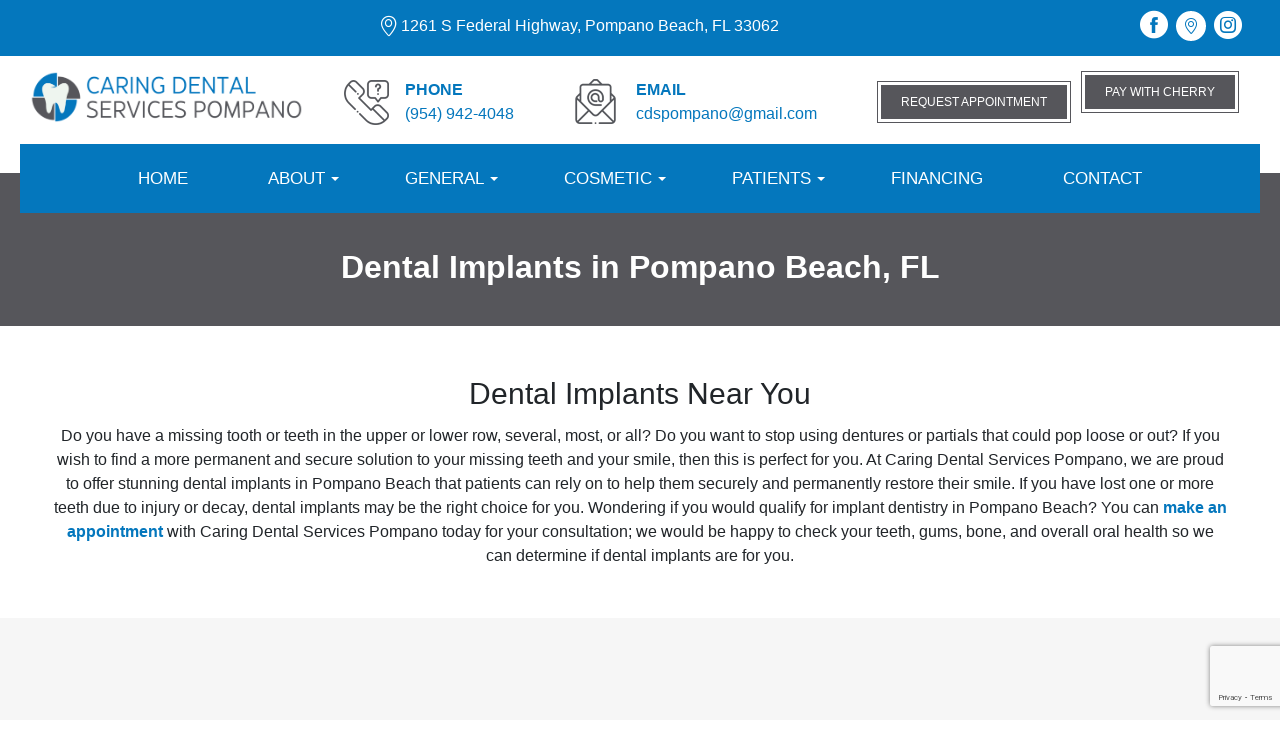

--- FILE ---
content_type: text/html; charset=UTF-8
request_url: https://www.beautifulsmilesdentist.com/services/dental-implants/
body_size: 16788
content:
<!DOCTYPE html>
<html lang="en-US">
    <head>
        <meta charset="UTF-8">
        <meta name="viewport" content="width=device-width, initial-scale=1, shrink-to-fit=no">
		<link rel="profile" href="https://gmpg.org/xfn/11">
		<link rel="pingback" href="https://www.beautifulsmilesdentist.com/xmlrpc.php">
		
		<!-- Google Tag Manager -->
<script>(function(w,d,s,l,i){w[l]=w[l]||[];w[l].push({'gtm.start':
new Date().getTime(),event:'gtm.js'});var f=d.getElementsByTagName(s)[0],
j=d.createElement(s),dl=l!='dataLayer'?'&l='+l:'';j.async=true;j.src=
'https://www.googletagmanager.com/gtm.js?id='+i+dl;f.parentNode.insertBefore(j,f);
})(window,document,'script','dataLayer','GTM-TZXHWGJ');</script>
<!-- End Google Tag Manager -->


<meta name="geo.position" content="@26.2322362,-80.0973788">
<meta name="ICBM" content="@26.2322362,-80.0973788">
<meta name="contactorganization" content="Caring Dental Services Pompano">
<meta name="contactstreetaddress" content="2631 E Atlantic Blvd">
<meta name="contactzipcode" content="33062">
<meta name="contactcity" content=" Pompano Beach">
<meta name="geo.region" content="FL">
<meta name="contactcountry" content="United States">
<meta name="contactphonenumber" content="+1 954-942-4048">		
		
        <meta name='robots' content='index, follow, max-image-preview:large, max-snippet:-1, max-video-preview:-1' />

	<!-- This site is optimized with the Yoast SEO plugin v20.7 - https://yoast.com/wordpress/plugins/seo/ -->
	<title>Dental Implants in Pompano Beach | Dental Implants Near Me</title>
	<meta name="description" content="Looking for dental implants in Pompano Beach? Caring Dental Services Pompano offers dental implants near you. Make an appointment today!" />
	<link rel="canonical" href="https://www.beautifulsmilesdentist.com/services/dental-implants/" />
	<meta property="og:locale" content="en_US" />
	<meta property="og:type" content="article" />
	<meta property="og:title" content="Dental Implants in Pompano Beach | Dental Implants Near Me" />
	<meta property="og:description" content="Looking for dental implants in Pompano Beach? Caring Dental Services Pompano offers dental implants near you. Make an appointment today!" />
	<meta property="og:url" content="https://www.beautifulsmilesdentist.com/services/dental-implants/" />
	<meta property="og:site_name" content="Beautiful Smiles Family" />
	<meta property="article:modified_time" content="2026-01-28T06:59:51+00:00" />
	<meta name="twitter:card" content="summary_large_image" />
	<meta name="twitter:label1" content="Est. reading time" />
	<meta name="twitter:data1" content="4 minutes" />
	<!-- / Yoast SEO plugin. -->


<link rel='dns-prefetch' href='//fonts.googleapis.com' />
<link rel="alternate" type="application/rss+xml" title="Beautiful Smiles Family &raquo; Feed" href="https://www.beautifulsmilesdentist.com/feed/" />
<link rel="alternate" type="application/rss+xml" title="Beautiful Smiles Family &raquo; Comments Feed" href="https://www.beautifulsmilesdentist.com/comments/feed/" />
<script type="text/javascript">
window._wpemojiSettings = {"baseUrl":"https:\/\/s.w.org\/images\/core\/emoji\/14.0.0\/72x72\/","ext":".png","svgUrl":"https:\/\/s.w.org\/images\/core\/emoji\/14.0.0\/svg\/","svgExt":".svg","source":{"concatemoji":"https:\/\/www.beautifulsmilesdentist.com\/wp-includes\/js\/wp-emoji-release.min.js?ver=23e2743ea550fe9772aded4136ecdb14"}};
/*! This file is auto-generated */
!function(e,a,t){var n,r,o,i=a.createElement("canvas"),p=i.getContext&&i.getContext("2d");function s(e,t){var a=String.fromCharCode,e=(p.clearRect(0,0,i.width,i.height),p.fillText(a.apply(this,e),0,0),i.toDataURL());return p.clearRect(0,0,i.width,i.height),p.fillText(a.apply(this,t),0,0),e===i.toDataURL()}function c(e){var t=a.createElement("script");t.src=e,t.defer=t.type="text/javascript",a.getElementsByTagName("head")[0].appendChild(t)}for(o=Array("flag","emoji"),t.supports={everything:!0,everythingExceptFlag:!0},r=0;r<o.length;r++)t.supports[o[r]]=function(e){if(p&&p.fillText)switch(p.textBaseline="top",p.font="600 32px Arial",e){case"flag":return s([127987,65039,8205,9895,65039],[127987,65039,8203,9895,65039])?!1:!s([55356,56826,55356,56819],[55356,56826,8203,55356,56819])&&!s([55356,57332,56128,56423,56128,56418,56128,56421,56128,56430,56128,56423,56128,56447],[55356,57332,8203,56128,56423,8203,56128,56418,8203,56128,56421,8203,56128,56430,8203,56128,56423,8203,56128,56447]);case"emoji":return!s([129777,127995,8205,129778,127999],[129777,127995,8203,129778,127999])}return!1}(o[r]),t.supports.everything=t.supports.everything&&t.supports[o[r]],"flag"!==o[r]&&(t.supports.everythingExceptFlag=t.supports.everythingExceptFlag&&t.supports[o[r]]);t.supports.everythingExceptFlag=t.supports.everythingExceptFlag&&!t.supports.flag,t.DOMReady=!1,t.readyCallback=function(){t.DOMReady=!0},t.supports.everything||(n=function(){t.readyCallback()},a.addEventListener?(a.addEventListener("DOMContentLoaded",n,!1),e.addEventListener("load",n,!1)):(e.attachEvent("onload",n),a.attachEvent("onreadystatechange",function(){"complete"===a.readyState&&t.readyCallback()})),(e=t.source||{}).concatemoji?c(e.concatemoji):e.wpemoji&&e.twemoji&&(c(e.twemoji),c(e.wpemoji)))}(window,document,window._wpemojiSettings);
</script>
<style type="text/css">
img.wp-smiley,
img.emoji {
	display: inline !important;
	border: none !important;
	box-shadow: none !important;
	height: 1em !important;
	width: 1em !important;
	margin: 0 0.07em !important;
	vertical-align: -0.1em !important;
	background: none !important;
	padding: 0 !important;
}
</style>
	<link rel='stylesheet' id='wp-block-library-css' href='https://www.beautifulsmilesdentist.com/wp-includes/css/dist/block-library/style.min.css?ver=23e2743ea550fe9772aded4136ecdb14' type='text/css' media='all' />
<link rel='stylesheet' id='classic-theme-styles-css' href='https://www.beautifulsmilesdentist.com/wp-includes/css/classic-themes.min.css?ver=1' type='text/css' media='all' />
<style id='global-styles-inline-css' type='text/css'>
body{--wp--preset--color--black: #000000;--wp--preset--color--cyan-bluish-gray: #abb8c3;--wp--preset--color--white: #ffffff;--wp--preset--color--pale-pink: #f78da7;--wp--preset--color--vivid-red: #cf2e2e;--wp--preset--color--luminous-vivid-orange: #ff6900;--wp--preset--color--luminous-vivid-amber: #fcb900;--wp--preset--color--light-green-cyan: #7bdcb5;--wp--preset--color--vivid-green-cyan: #00d084;--wp--preset--color--pale-cyan-blue: #8ed1fc;--wp--preset--color--vivid-cyan-blue: #0693e3;--wp--preset--color--vivid-purple: #9b51e0;--wp--preset--gradient--vivid-cyan-blue-to-vivid-purple: linear-gradient(135deg,rgba(6,147,227,1) 0%,rgb(155,81,224) 100%);--wp--preset--gradient--light-green-cyan-to-vivid-green-cyan: linear-gradient(135deg,rgb(122,220,180) 0%,rgb(0,208,130) 100%);--wp--preset--gradient--luminous-vivid-amber-to-luminous-vivid-orange: linear-gradient(135deg,rgba(252,185,0,1) 0%,rgba(255,105,0,1) 100%);--wp--preset--gradient--luminous-vivid-orange-to-vivid-red: linear-gradient(135deg,rgba(255,105,0,1) 0%,rgb(207,46,46) 100%);--wp--preset--gradient--very-light-gray-to-cyan-bluish-gray: linear-gradient(135deg,rgb(238,238,238) 0%,rgb(169,184,195) 100%);--wp--preset--gradient--cool-to-warm-spectrum: linear-gradient(135deg,rgb(74,234,220) 0%,rgb(151,120,209) 20%,rgb(207,42,186) 40%,rgb(238,44,130) 60%,rgb(251,105,98) 80%,rgb(254,248,76) 100%);--wp--preset--gradient--blush-light-purple: linear-gradient(135deg,rgb(255,206,236) 0%,rgb(152,150,240) 100%);--wp--preset--gradient--blush-bordeaux: linear-gradient(135deg,rgb(254,205,165) 0%,rgb(254,45,45) 50%,rgb(107,0,62) 100%);--wp--preset--gradient--luminous-dusk: linear-gradient(135deg,rgb(255,203,112) 0%,rgb(199,81,192) 50%,rgb(65,88,208) 100%);--wp--preset--gradient--pale-ocean: linear-gradient(135deg,rgb(255,245,203) 0%,rgb(182,227,212) 50%,rgb(51,167,181) 100%);--wp--preset--gradient--electric-grass: linear-gradient(135deg,rgb(202,248,128) 0%,rgb(113,206,126) 100%);--wp--preset--gradient--midnight: linear-gradient(135deg,rgb(2,3,129) 0%,rgb(40,116,252) 100%);--wp--preset--duotone--dark-grayscale: url('#wp-duotone-dark-grayscale');--wp--preset--duotone--grayscale: url('#wp-duotone-grayscale');--wp--preset--duotone--purple-yellow: url('#wp-duotone-purple-yellow');--wp--preset--duotone--blue-red: url('#wp-duotone-blue-red');--wp--preset--duotone--midnight: url('#wp-duotone-midnight');--wp--preset--duotone--magenta-yellow: url('#wp-duotone-magenta-yellow');--wp--preset--duotone--purple-green: url('#wp-duotone-purple-green');--wp--preset--duotone--blue-orange: url('#wp-duotone-blue-orange');--wp--preset--font-size--small: 13px;--wp--preset--font-size--medium: 20px;--wp--preset--font-size--large: 36px;--wp--preset--font-size--x-large: 42px;--wp--preset--spacing--20: 0.44rem;--wp--preset--spacing--30: 0.67rem;--wp--preset--spacing--40: 1rem;--wp--preset--spacing--50: 1.5rem;--wp--preset--spacing--60: 2.25rem;--wp--preset--spacing--70: 3.38rem;--wp--preset--spacing--80: 5.06rem;}:where(.is-layout-flex){gap: 0.5em;}body .is-layout-flow > .alignleft{float: left;margin-inline-start: 0;margin-inline-end: 2em;}body .is-layout-flow > .alignright{float: right;margin-inline-start: 2em;margin-inline-end: 0;}body .is-layout-flow > .aligncenter{margin-left: auto !important;margin-right: auto !important;}body .is-layout-constrained > .alignleft{float: left;margin-inline-start: 0;margin-inline-end: 2em;}body .is-layout-constrained > .alignright{float: right;margin-inline-start: 2em;margin-inline-end: 0;}body .is-layout-constrained > .aligncenter{margin-left: auto !important;margin-right: auto !important;}body .is-layout-constrained > :where(:not(.alignleft):not(.alignright):not(.alignfull)){max-width: var(--wp--style--global--content-size);margin-left: auto !important;margin-right: auto !important;}body .is-layout-constrained > .alignwide{max-width: var(--wp--style--global--wide-size);}body .is-layout-flex{display: flex;}body .is-layout-flex{flex-wrap: wrap;align-items: center;}body .is-layout-flex > *{margin: 0;}:where(.wp-block-columns.is-layout-flex){gap: 2em;}.has-black-color{color: var(--wp--preset--color--black) !important;}.has-cyan-bluish-gray-color{color: var(--wp--preset--color--cyan-bluish-gray) !important;}.has-white-color{color: var(--wp--preset--color--white) !important;}.has-pale-pink-color{color: var(--wp--preset--color--pale-pink) !important;}.has-vivid-red-color{color: var(--wp--preset--color--vivid-red) !important;}.has-luminous-vivid-orange-color{color: var(--wp--preset--color--luminous-vivid-orange) !important;}.has-luminous-vivid-amber-color{color: var(--wp--preset--color--luminous-vivid-amber) !important;}.has-light-green-cyan-color{color: var(--wp--preset--color--light-green-cyan) !important;}.has-vivid-green-cyan-color{color: var(--wp--preset--color--vivid-green-cyan) !important;}.has-pale-cyan-blue-color{color: var(--wp--preset--color--pale-cyan-blue) !important;}.has-vivid-cyan-blue-color{color: var(--wp--preset--color--vivid-cyan-blue) !important;}.has-vivid-purple-color{color: var(--wp--preset--color--vivid-purple) !important;}.has-black-background-color{background-color: var(--wp--preset--color--black) !important;}.has-cyan-bluish-gray-background-color{background-color: var(--wp--preset--color--cyan-bluish-gray) !important;}.has-white-background-color{background-color: var(--wp--preset--color--white) !important;}.has-pale-pink-background-color{background-color: var(--wp--preset--color--pale-pink) !important;}.has-vivid-red-background-color{background-color: var(--wp--preset--color--vivid-red) !important;}.has-luminous-vivid-orange-background-color{background-color: var(--wp--preset--color--luminous-vivid-orange) !important;}.has-luminous-vivid-amber-background-color{background-color: var(--wp--preset--color--luminous-vivid-amber) !important;}.has-light-green-cyan-background-color{background-color: var(--wp--preset--color--light-green-cyan) !important;}.has-vivid-green-cyan-background-color{background-color: var(--wp--preset--color--vivid-green-cyan) !important;}.has-pale-cyan-blue-background-color{background-color: var(--wp--preset--color--pale-cyan-blue) !important;}.has-vivid-cyan-blue-background-color{background-color: var(--wp--preset--color--vivid-cyan-blue) !important;}.has-vivid-purple-background-color{background-color: var(--wp--preset--color--vivid-purple) !important;}.has-black-border-color{border-color: var(--wp--preset--color--black) !important;}.has-cyan-bluish-gray-border-color{border-color: var(--wp--preset--color--cyan-bluish-gray) !important;}.has-white-border-color{border-color: var(--wp--preset--color--white) !important;}.has-pale-pink-border-color{border-color: var(--wp--preset--color--pale-pink) !important;}.has-vivid-red-border-color{border-color: var(--wp--preset--color--vivid-red) !important;}.has-luminous-vivid-orange-border-color{border-color: var(--wp--preset--color--luminous-vivid-orange) !important;}.has-luminous-vivid-amber-border-color{border-color: var(--wp--preset--color--luminous-vivid-amber) !important;}.has-light-green-cyan-border-color{border-color: var(--wp--preset--color--light-green-cyan) !important;}.has-vivid-green-cyan-border-color{border-color: var(--wp--preset--color--vivid-green-cyan) !important;}.has-pale-cyan-blue-border-color{border-color: var(--wp--preset--color--pale-cyan-blue) !important;}.has-vivid-cyan-blue-border-color{border-color: var(--wp--preset--color--vivid-cyan-blue) !important;}.has-vivid-purple-border-color{border-color: var(--wp--preset--color--vivid-purple) !important;}.has-vivid-cyan-blue-to-vivid-purple-gradient-background{background: var(--wp--preset--gradient--vivid-cyan-blue-to-vivid-purple) !important;}.has-light-green-cyan-to-vivid-green-cyan-gradient-background{background: var(--wp--preset--gradient--light-green-cyan-to-vivid-green-cyan) !important;}.has-luminous-vivid-amber-to-luminous-vivid-orange-gradient-background{background: var(--wp--preset--gradient--luminous-vivid-amber-to-luminous-vivid-orange) !important;}.has-luminous-vivid-orange-to-vivid-red-gradient-background{background: var(--wp--preset--gradient--luminous-vivid-orange-to-vivid-red) !important;}.has-very-light-gray-to-cyan-bluish-gray-gradient-background{background: var(--wp--preset--gradient--very-light-gray-to-cyan-bluish-gray) !important;}.has-cool-to-warm-spectrum-gradient-background{background: var(--wp--preset--gradient--cool-to-warm-spectrum) !important;}.has-blush-light-purple-gradient-background{background: var(--wp--preset--gradient--blush-light-purple) !important;}.has-blush-bordeaux-gradient-background{background: var(--wp--preset--gradient--blush-bordeaux) !important;}.has-luminous-dusk-gradient-background{background: var(--wp--preset--gradient--luminous-dusk) !important;}.has-pale-ocean-gradient-background{background: var(--wp--preset--gradient--pale-ocean) !important;}.has-electric-grass-gradient-background{background: var(--wp--preset--gradient--electric-grass) !important;}.has-midnight-gradient-background{background: var(--wp--preset--gradient--midnight) !important;}.has-small-font-size{font-size: var(--wp--preset--font-size--small) !important;}.has-medium-font-size{font-size: var(--wp--preset--font-size--medium) !important;}.has-large-font-size{font-size: var(--wp--preset--font-size--large) !important;}.has-x-large-font-size{font-size: var(--wp--preset--font-size--x-large) !important;}
.wp-block-navigation a:where(:not(.wp-element-button)){color: inherit;}
:where(.wp-block-columns.is-layout-flex){gap: 2em;}
.wp-block-pullquote{font-size: 1.5em;line-height: 1.6;}
</style>
<link rel='stylesheet' id='contact-form-7-css' href='https://www.beautifulsmilesdentist.com/wp-content/plugins/contact-form-7/includes/css/styles.css?ver=5.7.6' type='text/css' media='all' />
<link rel='stylesheet' id='wpcf7-redirect-script-frontend-css' href='https://www.beautifulsmilesdentist.com/wp-content/plugins/wpcf7-redirect/build/css/wpcf7-redirect-frontend.min.css?ver=1.1' type='text/css' media='all' />
<link rel='stylesheet' id='grw_css-css' href='https://www.beautifulsmilesdentist.com/wp-content/plugins/widget-google-reviews/static/css/google-review.css?ver=1.0.0' type='text/css' media='all' />
<link rel='stylesheet' id='fancybox-css' href='https://www.beautifulsmilesdentist.com/wp-content/plugins/easy-fancybox/fancybox/1.5.4/jquery.fancybox.min.css?ver=23e2743ea550fe9772aded4136ecdb14' type='text/css' media='screen' />
<style id='fancybox-inline-css' type='text/css'>
#fancybox-content{border-color:#000;}
</style>
<link rel='stylesheet' id='dtpicker-css' href='https://www.beautifulsmilesdentist.com/wp-content/plugins/date-time-picker-field/assets/js/vendor/datetimepicker/jquery.datetimepicker.min.css?ver=23e2743ea550fe9772aded4136ecdb14' type='text/css' media='all' />
<link rel='stylesheet' id='js_composer_front-css' href='https://www.beautifulsmilesdentist.com/wp-content/plugins/js_composer/assets/css/js_composer.min.css?ver=6.7.0' type='text/css' media='all' />
<link rel='stylesheet' id='tpbc-style-css' href='https://www.beautifulsmilesdentist.com/wp-content/themes/dental/style.css?ver=23e2743ea550fe9772aded4136ecdb14' type='text/css' media='all' />
<link rel='stylesheet' id='css_main-css' href='https://www.beautifulsmilesdentist.com/wp-content/themes/dental/css_main.css?ver=1769739344' type='text/css' media='all' />
<link rel='stylesheet' id='tpbc-bootstrap-css' href='https://www.beautifulsmilesdentist.com/wp-content/themes/dental/assets/css/bootstrap/bootstrap.min.css?ver=23e2743ea550fe9772aded4136ecdb14' type='text/css' media='all' />
<link rel='stylesheet' id='tpbc-bootstrap-reboot-css' href='https://www.beautifulsmilesdentist.com/wp-content/themes/dental/assets/css/bootstrap/bootstrap-reboot.min.css?ver=1769739344' type='text/css' media='all' />
<link rel='stylesheet' id='tpbc-lato-css' href='https://fonts.googleapis.com/css2?family=Lato%3Aital%2Cwght%400%2C300%3B0%2C400%3B0%2C700%3B0%2C900%3B1%2C300%3B1%2C700&#038;display=swap&#038;ver=23e2743ea550fe9772aded4136ecdb14' type='text/css' media='all' />
<link rel='stylesheet' id='tpbc-bootstrapwp-css' href='https://www.beautifulsmilesdentist.com/wp-content/themes/dental/assets/css/bootstrap-wp.css?ver=23e2743ea550fe9772aded4136ecdb14' type='text/css' media='all' />
<link rel='stylesheet' id='responsive-css-css' href='https://www.beautifulsmilesdentist.com/wp-content/themes/dental/assets/css/responsive.css?ver=23e2743ea550fe9772aded4136ecdb14' type='text/css' media='all' />
<link rel='stylesheet' id='slick-css-css' href='https://www.beautifulsmilesdentist.com/wp-content/themes/dental/slick/slick.css?ver=23e2743ea550fe9772aded4136ecdb14' type='text/css' media='all' />
<link rel='stylesheet' id='slick-theme-css-css' href='https://www.beautifulsmilesdentist.com/wp-content/themes/dental/slick/slick-theme.css?ver=23e2743ea550fe9772aded4136ecdb14' type='text/css' media='all' />
<script type='text/javascript' src='https://www.beautifulsmilesdentist.com/wp-includes/js/jquery/jquery.min.js?ver=3.6.1' id='jquery-core-js'></script>
<script type='text/javascript' src='https://www.beautifulsmilesdentist.com/wp-includes/js/jquery/jquery-migrate.min.js?ver=3.3.2' id='jquery-migrate-js'></script>
<script type='text/javascript' src='https://www.beautifulsmilesdentist.com/wp-content/plugins/widget-google-reviews/static/js/wpac-time.js?ver=1.0.0' id='wpac_time_js-js'></script>
<script type='text/javascript' src='https://www.beautifulsmilesdentist.com/wp-content/themes/dental/assets/js/bootstrap/bootstrap.bundle.min.js?ver=23e2743ea550fe9772aded4136ecdb14' async='async' id='tpbc-bootstrapjs-js'></script>
<script type='text/javascript' src='https://www.beautifulsmilesdentist.com/wp-content/themes/dental/assets/js/js_dental.js?ver=1.5.7' async='async' id='dental-js-js'></script>
<link rel="https://api.w.org/" href="https://www.beautifulsmilesdentist.com/wp-json/" /><link rel="EditURI" type="application/rsd+xml" title="RSD" href="https://www.beautifulsmilesdentist.com/xmlrpc.php?rsd" />
<link rel="wlwmanifest" type="application/wlwmanifest+xml" href="https://www.beautifulsmilesdentist.com/wp-includes/wlwmanifest.xml" />

<link rel='shortlink' href='https://www.beautifulsmilesdentist.com/?p=1254' />
<link rel="alternate" type="application/json+oembed" href="https://www.beautifulsmilesdentist.com/wp-json/oembed/1.0/embed?url=https%3A%2F%2Fwww.beautifulsmilesdentist.com%2Fservices%2Fdental-implants%2F" />
<link rel="alternate" type="text/xml+oembed" href="https://www.beautifulsmilesdentist.com/wp-json/oembed/1.0/embed?url=https%3A%2F%2Fwww.beautifulsmilesdentist.com%2Fservices%2Fdental-implants%2F&#038;format=xml" />
<meta name="generator" content="Powered by WPBakery Page Builder - drag and drop page builder for WordPress."/>
<link rel="icon" href="https://www.beautifulsmilesdentist.com/wp-content/uploads/2023/02/Beautiful-Smiles-Dental-fav-icon-150x150.png" sizes="32x32" />
<link rel="icon" href="https://www.beautifulsmilesdentist.com/wp-content/uploads/2023/02/Beautiful-Smiles-Dental-fav-icon.png" sizes="192x192" />
<link rel="apple-touch-icon" href="https://www.beautifulsmilesdentist.com/wp-content/uploads/2023/02/Beautiful-Smiles-Dental-fav-icon.png" />
<meta name="msapplication-TileImage" content="https://www.beautifulsmilesdentist.com/wp-content/uploads/2023/02/Beautiful-Smiles-Dental-fav-icon.png" />
		<style type="text/css" id="wp-custom-css">
			.top-header .contact-right li:not(:last-child) a{ background:url(https://beautifulsmilesdentist.com/wp-content/uploads/2023/02/head-sprite.png) no-repeat; background-position: 0px 8px; padding-left: 62px; } 
.contact-info-rt .ct-info li:nth-child(2){
	  background: url(https://beautifulsmilesdentist.com/wp-content/uploads/2023/02/fax-icon.svg) no-repeat left top 4px;
    background-size: 18px;
}
.single-post .type-post img.wp-post-image {
    height: 500px;
    object-fit: cover;
    width: 100%;
    object-position: top;
	  min-height: 600px;
}
.hm-h1-tag{
	font-size: 2.9rem;
	margin: 0;
    padding: 0 0 6px;
    text-transform: uppercase;
	font-weight: 300 !important;
    color: #0477BD;
}
.hm-h1-tag span{
	font-size: 22px;
    color: #56565B;
	display: block;
}
span.frm-tag {
    display: block;
    font-size: 28px;
}
.single-services .all-services .custom-sv-list{
    margin-bottom: 0rem;
}

@media all and (min-width:0px) and (max-width: 320px) {
.top-header .contact-right li a {
    font-size: 9px !important;
}
}
@media(min-width:768px) and (max-width:991px) {
	.single-services .type-services .vc_col-sm-6 {
		width : 100%;
	}
	.single-services .type-services .vc_col-sm-6 .vc_single_image-wrapper img {
		margin-bottom : 15px;
	}
	.faq-main .faq-item .vc_toggle_title {
		min-height: 90px;
    display: flex;
    justify-content: flex-start;
    align-items: center;
	}
}
@media(max-width:767px) {
	.d-flex {
		display: block !important;}
	span.frm-tag {display: block;font-size: 17px;}
	.doctor {
		padding-bottom : 0;
		min-height: 450px;
    display: flex;
    justify-content: center;
    align-items: center;
	}
	.homepage-slider-main .homepage-slider .slick-arrow {
		    top: 25%;
    transform: translate(0%, -50%);
	}
	.left-form-tab {
		margin-top : 20px;
	}
}

/*---- css for blogs---- */
.single-post .type-post .entry-content p {
    font-size: 16px;
    line-height: 29px;
}

.single-post .type-post .entry-content li {
    font-size: 16px;
    line-height: 29px;
}

.single-post .entry-content h2 {
    font-size: 28px;
    margin: 0;
    padding: 0 0 15px;
}
/*----end blog css  */


.form-right-info .head-top-info li a {
    color: #56565B;
}

.form-right-info .head-top-info li a:hover {
    color: #0477BD;
}




.form-right-info .c-info {
    padding: 0px 0 10px 0px;
}

@media (min-width:767px) and (max-width:991px){
	body .site-header .navbar .navbar-nav li {
		margin: 0 4px !important;
	}
}

@media (max-width: 767px){
.desktop-section{
    display:flex !important;
     }
}

@media (min-width: 0px) and (max-width: 767px){
	.h-about .h-about-text{ 
  padding-top:20px !important;
	}
}

@media (max-width: 767px){
.site-header .navbar{
    position: unset;
 }
button.navbar-toggler{
    position: absolute;
    top: -217px;
    right: 16px;
    }

	.site-header .navbar-brand.header-image{
   margin:0 !important;
	}
		
		.site-header nav.navbar .navbar-toggler-icon{
			padding: 18px;
			 height: 33px;
	}
	
	 .grecaptcha-badge{
    visibility: hidden;
  }
	
}

@media (min-width: 0px) and (max-width: 333px){
.site-header .top-header .contact-right li a{
    font-size:10px !important;
    }
}

.wpcf7-not-valid {
	display: block;
}
.checekbox-main .wpcf7-not-valid label {
	margin-top: 0 !important;
}
.checekbox-main .wpcf7-not-valid {
	margin-top : 20px;
}

@media (min-width: 0px) and (max-width: 768px){
.copyright-section .menu li:not(:last-child) a:after{
	height: 12px !important;
 }
}
.copyright-section .menu li:not(:last-child) a:after{
	height: 13px;
}

@media (max-width:464px){
.h-about .site-btn{
    width: 100%;
    text-align: center;
  }
}

.pagination li .active, .pagination li .current, .pagination li span:hover, .pagination li span:focus {
    background-color: #56565B !important;
    padding: 4px 8px !important;
    margin-right: 5px !important;
    color: #fff !important;
	
}
ul.page-numbers.pagination a {
    background-color: #0477BD;
    padding: 4px 8px;
    margin-right: 5px;
    color: #fff !important;
	
}

/*MD*/
@media(max-width:767px) {
	.contact-right.not-mob {
		display : flex;
		flex-direction: column;
	}
	.top-header .contact-right.not-mob ul li.width50.req-btn {
		width : 100%;
		margin: 0;
    padding: 0;
	}
	.single-post #content .container-fluid > .row {
		margin-right : 0;
		margin-left : 0;
	}
	.single-post .type-post img.wp-post-image {
		height: 250px;
		min-height: 250px;
	}
}

.header-banner {
	display: block !important; 
}

.li-sps {
	margin-left:30px;
}

.single-post .type-post .entry-content ul {
    padding-inline-start: 25px;
}





/*--call-icon-csss----*/

@media(max-width:767px){
   .site-header.sticky #hellobar-bar {display: none;}
  .site-header.sticky{position:fixed;top:0;left:0;right:0;z-index:9999999999;box-shadow:0 3px 10px 1px rgba(0,0,0,.4);}
  .site-header.sticky .top-header .col-md-3{display:flex;align-items:center;}
  .site-header.sticky .phone-icon-mobile{display:block!important;order:-1;}
  body .site-header.sticky .navbar-brand.header-image{margin:auto!important;}
  .site-header.sticky .col-md-9.top-right-bar{display:none;}
  .site-header.sticky button.navbar-toggler{position:absolute;top:-48px;right:16px;}
  .site-header nav.navbar{background:#fff;}
  .site-header.sticky .site-header nav.navbar{background:#fff;}
}

/*--call-icon-csss----*/
.homepage-slider .slide-inner h1 {
    font-size: 3.5rem;
    line-height: 3.5rem;
    color: #0477BD;
    margin: 0px;
    font-weight: 600;
}

.area-we-serve-home h2 {
	font-size: 40px;
	text-align: center;
	font-weight: 600;
	margin-bottom: 20px;
}
.area-we-serve-home {
	max-width: 1200px;
	margin: auto;
	text-align: center;
	padding: 20px 0px;
}
.area-we-serve-ul li {
  list-style: none;
  display: block;
}
.area-we-serve-ul li:not(:last-child) {
  border-right: 1px solid;
}
.area-we-serve-ul {
	display: flex;
	justify-content: center;
	margin-top: 28px;
	flex-wrap: wrap;
	row-gap: 14px;
	padding: 0;
}
.area-we-serve-ul li {
	padding: 0px 11px;
	line-height: normal;
}
.area-we-serve-ul li a {
  text-decoration: none;
  font-weight: ;
  color: #0477bd;
}
.area-we-serve-ul li a:hover {
  color: ;
  color: #57575c;
}
.area-we-serve-ul {
	display: flex;
	justify-content: center;
	margin-top: 28px;
}

.all-services.area-services .area-we-serve-ul li a:hover {
	background: #fff;
	color: #0477bd;
}
.all-services.area-services .area-we-serve-ul li a {
	transition: 0.3s all;
}
@media(max-width:992px) {
  .area-we-serve-home h2 {
  font-size: 30px;
}

}

@media(max-width:767px) {
 .area-we-serve-home {
  padding: 0px 0px;
}
.all-services.area-services  {
  padding-top: 31px;
  padding-bottom: 35px;
  overflow: hidden;
}
}


.all-services.area-services {
  background: #56565b;
}
.all-services.area-services .area-we-serve-ul li a {
	text-decoration: none;
	background: #0477bd;
	padding: 12px 21px;
	color: #ffff;
	display: block;
}

.all-services.area-services .area-we-serve-ul li {
  border-right: none;
  padding: 0;
}


.all-services.area-services .area-we-serve-ul {
  display: flex;
  justify-content: center;
  margin-top: 0;
  gap: 11px;
}

/*  */
i.ne-icon-location-line-icon.cs {
    width: 30px;
    height: 30px;
    background-color: #ffffff !important;
    padding: 7px;
    border-radius: 22px;
    color: #0477bd;
    font-size: 16px;
}

i.ne-icon-location-line-icon.fs {
    width: 28px;
    height: 28px;
    background-color: #56565b !important;
    padding: 8px;
    border-radius: 22px;
    color: #ffffff;
    font-size: 15px;
}		</style>
		<script type="application/ld+json">{
"@context": "http://schema.org",
"@type": "Service",
"provider": {
"@type": "Dentist",
"name": "Caring Dental Services Pompano",
"image": "https://beautifulsmilesdentist.com/wp-content/uploads/2023/02/caring-dental-services-pompano.png",
"telephone": "+1 954 942 4048",
"priceRange": "$$",
  "additionalType": "https://en.wikipedia.org/wiki/Dentist",
        "address": {
            "@type": "PostalAddress",
            "streetAddress": "2631 E Atlantic Blvd",
            "postalCode": "33062",
            "addressRegion": "FL",
            "addressLocality": "Pompano Beach",
            "addressCountry": "https://en.wikipedia.org/wiki/United_States",
            "name": "Postal Address",
            "@id": "https://beautifulsmilesdentist.com//#PostalAddress"
        },
 "description": "Looking for a dentist in Pompano Beach? Caring Dental Services Pompano is the go-to dentist near you for all your dental needs. Get in touch with us today!",
        "@id": "https://beautifulsmilesdentist.com/"
    },
"image": {
        "@type": "ImageObject",
        "url": "https://beautifulsmilesdentist.com/wp-content/uploads/2023/08/dental-implants.jpg",
        "height": "800",
        "width": "1920"
    },
"brand": {
        "@id": "https://beautifulsmilesdentist.com/"
    },
	"additionalType": "https://en.wikipedia.org/wiki/Dental_implant",
    "url": "https://beautifulsmilesdentist.com/services/dental-implants/",
    "areaServed": "https://en.wikipedia.org/wiki/Pompano_Beach,_Florida",
    "description": "Looking for dental Implants in Pompano Beach? Caring Dental Services Pompano Offers Dental Implants Near You. Make an appointment today!",
        "name": "Dental Implants in Pompano Beach",
    "@id": "https://beautifulsmilesdentist.com/services/dental-implants/"
}
</script><style type="text/css" data-type="vc_shortcodes-custom-css">.vc_custom_1664778441437{margin-top: 0px !important;margin-bottom: 0px !important;}.vc_custom_1674146899099{margin-top: 0px !important;margin-bottom: 0px !important;}.vc_custom_1664778468629{margin-top: 0px !important;margin-bottom: 0px !important;}.vc_custom_1658290560386{margin-top: 0px !important;margin-bottom: 0px !important;}.vc_custom_1590487630780{margin-top: 0px !important;margin-bottom: 0px !important;padding-top: 0px !important;padding-bottom: 0px !important;}.vc_custom_1682497054486{margin-top: 0px !important;margin-bottom: 0px !important;padding-top: 0px !important;padding-bottom: 0px !important;}.vc_custom_1674145982826{margin-top: 0px !important;margin-bottom: 0px !important;padding-top: 0px !important;padding-bottom: 0px !important;}.vc_custom_1674145994535{margin-top: 0px !important;margin-bottom: 0px !important;padding-top: 0px !important;padding-bottom: 0px !important;}.vc_custom_1674145949132{margin-top: 0px !important;margin-bottom: 0px !important;padding-top: 0px !important;padding-bottom: 0px !important;}.vc_custom_1674145958323{margin-top: 0px !important;margin-bottom: 0px !important;padding-top: 0px !important;padding-bottom: 0px !important;}.vc_custom_1691147289525{margin-top: 0px !important;margin-bottom: 0px !important;padding-top: 0px !important;padding-bottom: 0px !important;}.vc_custom_1682497006119{margin-top: 0px !important;margin-bottom: 0px !important;padding-top: 0px !important;padding-bottom: 0px !important;}.vc_custom_1592294470111{margin-top: 0px !important;margin-bottom: 0px !important;padding-top: 0px !important;padding-bottom: 0px !important;}.vc_custom_1682496951415{margin-top: 0px !important;margin-bottom: 0px !important;padding-top: 0px !important;padding-bottom: 0px !important;}.vc_custom_1605758274787{margin-top: 0px !important;margin-bottom: 0px !important;padding-top: 0px !important;padding-bottom: 0px !important;}.vc_custom_1694687455852{margin-top: 0px !important;margin-bottom: 0px !important;padding-top: 0px !important;padding-bottom: 0px !important;}.vc_custom_1694687467739{margin-top: 0px !important;margin-bottom: 0px !important;padding-top: 0px !important;padding-bottom: 0px !important;}</style><noscript><style> .wpb_animate_when_almost_visible { opacity: 1; }</style></noscript>	
		
				
		<!-- Meta Pixel Code -->
<script>
!function(f,b,e,v,n,t,s)
{if(f.fbq)return;n=f.fbq=function(){n.callMethod?
n.callMethod.apply(n,arguments):n.queue.push(arguments)};
if(!f._fbq)f._fbq=n;n.push=n;n.loaded=!0;n.version='2.0';
n.queue=[];t=b.createElement(e);t.async=!0;
t.src=v;s=b.getElementsByTagName(e)[0];
s.parentNode.insertBefore(t,s)}(window, document,'script',
'https://connect.facebook.net/en_US/fbevents.js');
fbq('init', '1915550655626956');
fbq('track', 'PageView');
</script>
<noscript><img height="1" width="1" style="display:none"
src="https://www.facebook.com/tr?id=1915550655626956&ev=PageView&noscript=1"
/></noscript>
<!-- End Meta Pixel Code -->
	</head> 
 
<body class="services-template-default single single-services postid-1254 group-blog wpb-js-composer js-comp-ver-6.7.0 vc_responsive" >
	
 	<!-- Google Tag Manager (noscript) -->
<noscript><iframe src="https://www.googletagmanager.com/ns.html?id=GTM-TZXHWGJ"
height="0" width="0" style="display:none;visibility:hidden"></iframe></noscript>
<!-- End Google Tag Manager (noscript) -->    <div id="page" class="site">
                <header id="masthead" class="site-header" role="banner" >
									<div id="hellobar-bar" class="hellobar-element">
						<div class="container-fluid">
							<div class="row">
								<div class="col-md-12">
								<div id="custom_html-17" class="widget_text widget widget_custom_html"><div class="textwidget custom-html-widget"><div class="d-flex justify-content-between"><div class="hello-text-blank"></div><div class="hello-text-center"><a target="_blank" href="https://www.google.com/maps?cid=17969914132692973974" class="o-add" rel="noopener"> <i class="ne-icon-location-line-icon"></i>1261 S Federal Highway,  Pompano Beach, FL  33062</a></div>
<div class="hello-top-block">
<ul class="head-top-info">
	<li><a href="https://www.facebook.com/CaringDentalServicesPompano" target="_blank" rel="noopener noreferrer"><i class="ne-icon-fb-circle-icon"></i></a> 
<a href="https://www.google.com/maps?cid=17969914132692973974" target="_blank" rel="noopener noreferrer"><i class="ne-icon-location-line-icon cs"></i></a>
<a href="https://www.instagram.com/caringdentalservicespompano/" target="_blank" rel="noopener noreferrer"><i class="ne-icon-instagram-circle-icon"></i></a></li>
</ul></div>
</div></div></div>								</div>
							</div>
						</div>						
					</div>	
				 
									<div class="top-header">
						<div class="container-fluid">
							<div class="row">
								<div class="col-md-3"> 
								<a class="navbar-brand header-image" href="https://www.beautifulsmilesdentist.com/" title="Beautiful Smiles Family" rel="home"><img src="https://beautifulsmilesdentist.com/wp-content/uploads/2024/08/CDS-Pompano.png" alt="Caring Dental Services Pompano" border="0" /></a>
									
									<div class="phone-icon-mobile" style="display:none">
									  <a href="tel:9549424048">
										<img src="https://www.beautifulsmilesdentist.com/wp-content/uploads/2025/01/call-icon.png">
									  </a>
									</div>

								</div>
								<div class="col-md-9 top-right-bar"><div id="custom_html-21" class="widget_text widget widget_custom_html"><div class="textwidget custom-html-widget"><div class="contact-right">
<ul class="our-address">
 	<li class="desktop-none width100"><a class="o-add" href="https://www.google.com/maps?cid=17969914132692973974" target="_blank" rel="noopener">2631 E Atlantic Blvd, Pompano Beach, FL 33062, United States</a></li>
 	<li class="width50 phone-no"><a class="add-icon" href="tel:9549424048" target="blank" rel="noopener noreferrer"><span class="mobile-none">Phone</span><span class="db-block">(954) 942-4048</span></a></li>
 	<li class="mobile-none"><a class="p-icon" href="/cdn-cgi/l/email-protection#ceadaabdbea1a3beafa0a18ea9a3afa7a2e0ada1a3" target="blank" rel="noopener noreferrer"><span class="mobile-none">Email</span><span mailto:class="db-block"><span class="__cf_email__" data-cfemail="a2c1c6d1d2cdcfd2c3cccde2c5cfc3cbce8cc1cdcf">[email&#160;protected]</span></span></a></li>
 	<li class="width50 req-btn"><a class="btn-app" href="https://beautifulsmilesdentist.com/book-an-appointment/">Request Appointment</a></li>
</ul>
</div></div></div>    <div class="contact-right not-mob">
        <ul class="our-address">
            <li class="width50 req-btn">
                <a href="https://pay.withcherry.com/caring-dental-services-pompano-llc/?utm_source=merchant&utm_medium=website" class="btn-app" target="_blank">Pay with Cherry</a>
            </li>
        </ul>
    </div>
    <div id="text-3" class="widget widget_text">			<div class="textwidget">
</div>
		</div></div>	
								<!-- <div class="col-md-6"></div> -->
							</div>
						</div>
					</div>
				  
             
				<nav class="navbar navbar-expand-lg navbar-light">                   	                          
					<a class="navbar-brand header-image d-none" href="https://www.beautifulsmilesdentist.com/" title="Beautiful Smiles Family" rel="home"><img src="https://beautifulsmilesdentist.com/wp-content/uploads/2024/08/CDS-Pompano.png" alt="Beautiful Smiles Family" border="0" /></a>                                 
						<button class="navbar-toggler" type="button" data-toggle="collapse" data-target="#bs-example-navbar-collapse-1" aria-controls="bs-example-navbar-collapse-1" aria-expanded="false" aria-label="Toggle navigation"><span class="navbar-toggler-icon">Menu</span></button>
					<div id="bs-example-navbar-collapse-1" class="collapse navbar-collapse"><ul id="main-menu" class="nav navbar-nav ml-auto sm sm-clean"><li id="menu-item-1524" class="menu-item menu-item-type-post_type menu-item-object-page menu-item-home menu-item-1524"><a href="https://www.beautifulsmilesdentist.com/">Home</a></li>
<li id="menu-item-568" class="menu-item menu-item-type-custom menu-item-object-custom menu-item-has-children menu-item-568"><a href="#">ABOUT</a>
<ul class="sub-menu">
	<li id="menu-item-2152" class="menu-item menu-item-type-post_type menu-item-object-page menu-item-2152"><a href="https://www.beautifulsmilesdentist.com/about-us/">About Caring Dental</a></li>
	<li id="menu-item-1585" class="menu-item menu-item-type-post_type menu-item-object-page menu-item-1585"><a href="https://www.beautifulsmilesdentist.com/meet-the-team/">Meet The Team</a></li>
	<li id="menu-item-2149" class="menu-item menu-item-type-post_type menu-item-object-page menu-item-2149"><a href="https://www.beautifulsmilesdentist.com/gallery/">Gallery of Caring Dental Services Pompano</a></li>
	<li id="menu-item-1602" class="menu-item menu-item-type-post_type menu-item-object-page current_page_parent menu-item-1602"><a href="https://www.beautifulsmilesdentist.com/blog/">Blog</a></li>
	<li id="menu-item-3499" class="menu-item menu-item-type-post_type menu-item-object-page menu-item-3499"><a href="https://www.beautifulsmilesdentist.com/privacy-policy/">Privacy Policy</a></li>
</ul>
</li>
<li id="menu-item-381" class="menu-item menu-item-type-custom menu-item-object-custom menu-item-has-children menu-item-381"><a href="#">General</a>
<ul class="sub-menu">
	<li id="menu-item-2007" class="menu-item menu-item-type-post_type menu-item-object-services menu-item-2007"><a href="https://www.beautifulsmilesdentist.com/services/dental-fillings/">Dental Fillings</a></li>
	<li id="menu-item-2005" class="menu-item menu-item-type-post_type menu-item-object-services menu-item-2005"><a href="https://www.beautifulsmilesdentist.com/services/dental-cleanings-exams/">Dental Cleanings &#038; Exams</a></li>
	<li id="menu-item-2011" class="menu-item menu-item-type-post_type menu-item-object-services menu-item-2011"><a href="https://www.beautifulsmilesdentist.com/services/oral-cancer-screening/">Oral Cancer Screening</a></li>
	<li id="menu-item-2138" class="menu-item menu-item-type-post_type menu-item-object-services menu-item-2138"><a href="https://www.beautifulsmilesdentist.com/services/periodontal-treatment/">Periodontal Treatment</a></li>
</ul>
</li>
<li id="menu-item-2177" class="menu-item menu-item-type-custom menu-item-object-custom current-menu-ancestor current-menu-parent menu-item-has-children menu-item-2177"><a href="#">Cosmetic</a>
<ul class="sub-menu">
	<li id="menu-item-2008" class="menu-item menu-item-type-post_type menu-item-object-services current-menu-item menu-item-2008"><a href="https://www.beautifulsmilesdentist.com/services/dental-implants/" aria-current="page">Dental Implants</a></li>
	<li id="menu-item-2003" class="menu-item menu-item-type-post_type menu-item-object-services menu-item-2003"><a href="https://www.beautifulsmilesdentist.com/services/dental-bonding/">Dental Bonding</a></li>
	<li id="menu-item-2006" class="menu-item menu-item-type-post_type menu-item-object-services menu-item-2006"><a href="https://www.beautifulsmilesdentist.com/services/dental-crowns/">Dental Crowns</a></li>
	<li id="menu-item-2004" class="menu-item menu-item-type-post_type menu-item-object-services menu-item-2004"><a href="https://www.beautifulsmilesdentist.com/services/dental-bridges/">Dental Bridges</a></li>
	<li id="menu-item-2010" class="menu-item menu-item-type-post_type menu-item-object-services menu-item-2010"><a href="https://www.beautifulsmilesdentist.com/services/invisible-braces/">Clear Aligners</a></li>
	<li id="menu-item-2012" class="menu-item menu-item-type-post_type menu-item-object-services menu-item-2012"><a href="https://www.beautifulsmilesdentist.com/services/partial-and-full-dentures/">Partial and Full Dentures</a></li>
	<li id="menu-item-2016" class="menu-item menu-item-type-post_type menu-item-object-services menu-item-2016"><a href="https://www.beautifulsmilesdentist.com/services/teeth-whitening/">Teeth Whitening</a></li>
	<li id="menu-item-2013" class="menu-item menu-item-type-post_type menu-item-object-services menu-item-2013"><a href="https://www.beautifulsmilesdentist.com/services/porcelain-veneers/">Porcelain Veneers</a></li>
</ul>
</li>
<li id="menu-item-2126" class="menu-item menu-item-type-custom menu-item-object-custom menu-item-has-children menu-item-2126"><a href="#">Patients</a>
<ul class="sub-menu">
	<li id="menu-item-2125" class="menu-item menu-item-type-post_type menu-item-object-page menu-item-2125"><a href="https://www.beautifulsmilesdentist.com/insurance-financing/">Insurance/Financing</a></li>
</ul>
</li>
<li id="menu-item-2679" class="menu-item menu-item-type-custom menu-item-object-custom menu-item-2679"><a href="https://apply.sunbit.com/CaringDentalServices-CaringDentalServices-PompanoBeach">Financing</a></li>
<li id="menu-item-1603" class="menu-item menu-item-type-post_type menu-item-object-page menu-item-1603"><a href="https://www.beautifulsmilesdentist.com/contact/">Contact</a></li>
</ul></div> 
                </nav>  
        </header><!-- #masthead -->            
		        <div id="content" class="site-content content-dental-implants">
		
		
		
											<div class="header-banner" style="background:url(https://www.beautifulsmilesdentist.com/wp-content/themes/dental/images/inner-banner.jpg) no-repeat center center; background-size:cover; height:300px;" >
													<h1>Dental Implants in Pompano Beach, FL</h1>
											</div>
								
				
					
					
            <div class="container-fluid">
                <div class="row"> 
<div id="primary" class="content-area portfolio-single col-md-12">
	<main id="main" class="site-main" role="main">
		 
			<article id="post-1254" class="post-1254 services type-services status-publish hentry">
				<div class="entry-content" itemprop="text">
					<div data-vc-full-width="true" data-vc-full-width-init="false" data-vc-stretch-content="true" class="vc_row wpb_row vc_row-fluid default-5 default50 inner-top-content wpb_animate_when_almost_visible wpb_zoomInUp zoomInUp vc_custom_1664778441437"><div class="wpb_column vc_column_container vc_col-sm-12"><div class="vc_column-inner vc_custom_1590487630780"><div class="wpb_wrapper">
	<div class="wpb_text_column wpb_content_element  vc_custom_1682497054486 text-center" >
		<div class="wpb_wrapper">
			<h2>Dental Implants Near You</h2>
<p>Do you have a missing tooth or teeth in the upper or lower row, several, most, or all? Do you want to stop using dentures or partials that could pop loose or out? If you wish to find a more permanent and secure solution to your missing teeth and your smile, then this is perfect for you. At Caring Dental Services Pompano, we are proud to offer stunning dental implants in Pompano Beach that patients can rely on to help them securely and permanently restore their smile. If you have lost one or more teeth due to injury or decay, dental implants may be the right choice for you. Wondering if you would qualify for implant dentistry in Pompano Beach? You can <a href="https://beautifulsmilesdentist.com/book-an-appointment/">make an appointment</a> with Caring Dental Services Pompano today for your consultation; we would be happy to check your teeth, gums, bone, and overall oral health so we can determine if dental implants are for you.</p>

		</div>
	</div>
</div></div></div></div><div class="vc_row-full-width vc_clearfix"></div><div data-vc-full-width="true" data-vc-full-width-init="false" data-vc-stretch-content="true" class="vc_row wpb_row vc_row-fluid default50 inner-content grey-bg default-5 vc_custom_1674146899099"><div class="wpb_animate_when_almost_visible wpb_fadeInDown fadeInDown wpb_column vc_column_container vc_col-sm-12"><div class="vc_column-inner vc_custom_1674145982826"><div class="wpb_wrapper"><div class="vc_row wpb_row vc_inner vc_row-fluid vc_custom_1674145994535"><div class="wpb_column vc_column_container vc_col-sm-6"><div class="vc_column-inner vc_custom_1674145949132"><div class="wpb_wrapper">
	<div  class="wpb_single_image wpb_content_element vc_align_center  wpb_animate_when_almost_visible wpb_zoomIn zoomIn vc_custom_1691147289525">
		
		<figure class="wpb_wrapper vc_figure">
			<div class="vc_single_image-wrapper   vc_box_border_grey"><img width="1200" height="800" src="https://www.beautifulsmilesdentist.com/wp-content/uploads/2023/08/dental-implants.jpg" class="vc_single_image-img attachment-full" alt="dental implants in pompano beach" decoding="async" loading="lazy" srcset="https://www.beautifulsmilesdentist.com/wp-content/uploads/2023/08/dental-implants.jpg 1200w, https://www.beautifulsmilesdentist.com/wp-content/uploads/2023/08/dental-implants-300x200.jpg 300w, https://www.beautifulsmilesdentist.com/wp-content/uploads/2023/08/dental-implants-1024x683.jpg 1024w, https://www.beautifulsmilesdentist.com/wp-content/uploads/2023/08/dental-implants-768x512.jpg 768w" sizes="(max-width: 1200px) 100vw, 1200px" /></div>
		</figure>
	</div>
</div></div></div><div class="wpb_column vc_column_container vc_col-sm-6"><div class="vc_column-inner vc_custom_1674145958323"><div class="wpb_wrapper">
	<div class="wpb_text_column wpb_content_element  vc_custom_1682497006119" >
		<div class="wpb_wrapper">
			<h2>About Dental Implants</h2>
<div>
<div>
<p>Dental implants near you have been around for a long time, but in the last 10 years or so, they have become one of the most popular options to replace missing teeth and restore smiles.  Dental implants in Pompano Beach are made of various parts that include:</p>
<p>A small titanium screw is what the implant is. The implant is affixed to the jaw through surgery, where it fuses and bonds to titanium in the bone. The implant acts as the base to secure the rest of the implant.</p>
<p>The abutment is attached to the dental implants in Pompano Beach once it has fully healed. The abutment secures the prosthetic restoration to the implant.</p>
<p>The prosthetic restoration is the part that is seen. The restoration can be a <a href="https://www.beautifulsmilesdentist.com/services/dental-crowns/">dental crown</a>, a <a href="https://www.beautifulsmilesdentist.com/services/dental-bridges/">dental bridge</a>, a partial, or even a complete denture, as per the conditions. The dentist at Caring Dental Services Pompano can help you decide the best choice for your particular situation, oral health, and needs.</p>

		</div>
	</div>
</div></div></div></div></div></div></div></div><div class="vc_row-full-width vc_clearfix"></div><div data-vc-full-width="true" data-vc-full-width-init="false" data-vc-stretch-content="true" class="vc_row wpb_row vc_row-fluid default50 inner-content default-5 wpb_animate_when_almost_visible wpb_fadeInUp fadeInUp vc_custom_1664778468629"><div class="wpb_column vc_column_container vc_col-sm-12"><div class="vc_column-inner vc_custom_1592294470111"><div class="wpb_wrapper">
	<div class="wpb_text_column wpb_content_element  vc_custom_1682496951415" >
		<div class="wpb_wrapper">
			</div>
</div>
<h2>Schedule a Consultation for Dental Implants in Pompano Beach</h2>
<p>Think that you or a loved one may <a href="https://beautifulsmilesdentist.com/how-your-smile-benefits-by-having-dental-implants/">benefit from dental implants in Pompano Beach</a>? Schedule an appointment with Caring Dental Services Pompano today; we would be more than happy to get you on our schedule so we can evaluate your smile and overall oral health to determine if you are a candidate for implant dentistry.</p>
<p>You can easily reach us by following our location on <a href="https://www.google.com/maps/dir//Caring+Dental+Services+Pompano,+1261+S+Federal+Hwy,+Pompano+Beach,+FL+33062,+United+States/@26.2147773,-80.1070282,17z/data=!4m16!1m7!3m6!1s0x88d8fd629f23a0f5:0xf961f5b1eb6fb996!2sCaring+Dental+Services+Pompano!8m2!3d26.2147773!4d-80.1070282!16s%2Fg%2F1hc3n0lwl!4m7!1m0!1m5!1m1!1s0x88d8fd629f23a0f5:0xf961f5b1eb6fb996!2m2!1d-80.1070282!2d26.2147773?entry=ttu&amp;g_ep=EgoyMDI1MTAyOS4yIKXMDSoASAFQAw%3D%3D" target="_blank" rel="noopener">Google Maps</a>.</p>

		</div>
	</div>
</div></div></div></div><div class="vc_row-full-width vc_clearfix"></div><div class="vc_row wpb_row vc_row-fluid faq-main default-5 vc_custom_1658290560386"><div class="wpb_column vc_column_container vc_col-sm-12"><div class="vc_column-inner vc_custom_1605758274787"><div class="wpb_wrapper">
	<div class="wpb_text_column wpb_content_element " >
		<div class="wpb_wrapper">
			<h2 class="primary-heading" style="text-align: center;">FAQ<span class="text--blue"><span class="rotate">‛</span>s</span></h2>

		</div>
	</div>
<div class="vc_row wpb_row vc_inner vc_row-fluid"><div class="faq-main1 wpb_column vc_column_container vc_col-sm-6"><div class="vc_column-inner vc_custom_1694687455852"><div class="wpb_wrapper"><div  class="vc_toggle vc_toggle_default vc_toggle_color_default  vc_toggle_size_md   faq-item"><div class="vc_toggle_title"><h4>Who is a good candidate for dental implants?</h4><i class="vc_toggle_icon"></i></div><div class="vc_toggle_content"><p>People who have healthy gums, jaw bone density, and no chronic health concerns.</p>
</div></div><div  class="vc_toggle vc_toggle_default vc_toggle_color_default  vc_toggle_size_md   faq-item"><div class="vc_toggle_title"><h4>How long do dental implants last?</h4><i class="vc_toggle_icon"></i></div><div class="vc_toggle_content"><p>The implant post can last a lifetime; the implant crown typically lasts 10 to 15 years.</p>
</div></div><div  class="vc_toggle vc_toggle_default vc_toggle_color_default  vc_toggle_size_md   faq-item"><div class="vc_toggle_title"><h4>Is the dental implant procedure painful?</h4><i class="vc_toggle_icon"></i></div><div class="vc_toggle_content"><p>The procedure is performed with anesthesia; mild to moderate pain may occur after the procedure.</p>
</div></div></div></div></div><div class="faq-main2 wpb_column vc_column_container vc_col-sm-6"><div class="vc_column-inner vc_custom_1694687467739"><div class="wpb_wrapper"><div  class="vc_toggle vc_toggle_default vc_toggle_color_default  vc_toggle_size_md   faq-item"><div class="vc_toggle_title"><h4>How long does the implant process take?</h4><i class="vc_toggle_icon"></i></div><div class="vc_toggle_content"><p>The process can take 5 to 8 months depending on the person.</p>
</div></div><div  class="vc_toggle vc_toggle_default vc_toggle_color_default  vc_toggle_size_md   faq-item"><div class="vc_toggle_title"><h4>Are dental implants safe?</h4><i class="vc_toggle_icon"></i></div><div class="vc_toggle_content"><p>Yes, it has a 95 percent success rate, but there are risks like infection.</p>
</div></div><div  class="vc_toggle vc_toggle_default vc_toggle_color_default  vc_toggle_size_md   faq-item"><div class="vc_toggle_title"><h4>How do dental implants compare to dentures or bridges?</h4><i class="vc_toggle_icon"></i></div><div class="vc_toggle_content"><p>Implants are durable and they save the jawbone; braces and dentures need to be replaced with time.</p>
</div></div></div></div></div></div></div></div></div></div>
				</div><!-- .entry-content --> 
			</article><!-- #post-## -->
			</main><!-- #main -->
</div><!-- #primary -->

<script data-cfasync="false" src="/cdn-cgi/scripts/5c5dd728/cloudflare-static/email-decode.min.js"></script><script nitro-exclude>
    document.cookie = 'nitroCachedPage=' + (!window.NITROPACK_STATE ? '0' : '1') + '; path=/; SameSite=Lax';
</script>            </div><!-- .row --> 
        </div><!-- .container -->
   
		<div class="all-services area-services">
			<div class="container">
				       <div class="area-we-serve">
      <h2 class="section-title">Areas We Serve</h2>
      <ul class="area-we-serve-ul">
        <li><a href="https://www.beautifulsmilesdentist.com/dentist-near-bay-colony/">Bay Colony</a></li>
        <li><a href="https://www.beautifulsmilesdentist.com/dentist-near-giannis/">Giannis</a></li>
        <li><a href="https://www.beautifulsmilesdentist.com/dentist-near-la-fitness/">LA Fitness</a></li>
        <li><a href="https://www.beautifulsmilesdentist.com/dentist-near-pompano-beach/">Pompano Beach</a></li>
        <li><a href="https://www.beautifulsmilesdentist.com/dentist-near-pompano-community-park/">Pompano Community Park</a></li>
        <li><a href="https://www.beautifulsmilesdentist.com/dentist-near-wahoo-bay/">Wahoo Bay</a></li>
      </ul>
    </div>
    			</div>
		</div>	

   
		<div class="all-services">
			<div class="container">
					<h2 class="section-title">Our Services</h2>
		<ul class="custom-sv-list">
					<li><h3><a href="https://www.beautifulsmilesdentist.com/services/dental-bonding/"><span>Dental Bonding</span></a></h3></li>
					<li><h3><a href="https://www.beautifulsmilesdentist.com/services/dental-crowns/"><span>Dental Crowns</span></a></h3></li>
					<li><h3><a href="https://www.beautifulsmilesdentist.com/services/dental-bridges/"><span>Dental Bridges</span></a></h3></li>
					<li><h3><a href="https://www.beautifulsmilesdentist.com/services/invisible-braces/"><span>Clear Aligners</span></a></h3></li>
					<li><h3><a href="https://www.beautifulsmilesdentist.com/services/partial-and-full-dentures/"><span>Partial and Full Dentures</span></a></h3></li>
					<li><h3><a href="https://www.beautifulsmilesdentist.com/services/teeth-whitening/"><span>Teeth Whitening</span></a></h3></li>
					<li><h3><a href="https://www.beautifulsmilesdentist.com/services/porcelain-veneers/"><span>Porcelain Veneers</span></a></h3></li>
					<li><h3><a href="https://www.beautifulsmilesdentist.com/services/dental-fillings/"><span>Dental Fillings</span></a></h3></li>
					<li><h3><a href="https://www.beautifulsmilesdentist.com/services/dental-cleanings-exams/"><span>Dental Cleanings &#038; Exams</span></a></h3></li>
					<li><h3><a href="https://www.beautifulsmilesdentist.com/services/oral-cancer-screening/"><span>Oral Cancer Screening</span></a></h3></li>
					<li><h3><a href="https://www.beautifulsmilesdentist.com/services/periodontal-treatment/"><span>Periodontal Treatment</span></a></h3></li>
				</ul>
				</div>
		</div>	
</div><!-- #content --> 
	

   <section class="footer-map">
       <div class="container">
 	  <div id="custom_html-18" class="widget_text widget widget_custom_html"><div class="textwidget custom-html-widget"><div class="footer-map-form">
<div class="footer-map">
<p style="line-height: 0px; margin: 0px;"><iframe style="border: 0; width: 100%;" tabindex="0" src="https://www.google.com/maps/embed?pb=!1m14!1m8!1m3!1d14315.624920398957!2d-80.0973788!3d26.2322362!3m2!1i1024!2i768!4f13.1!3m3!1m2!1s0x88d8fd629f23a0f5%3A0xf961f5b1eb6fb996!2sCaring%20Dental%20Services-%20Pompano%20Beach!5e0!3m2!1sen!2sin!4v1677734742469!5m2!1sen!2sin" allowfullscreen="" aria-hidden="false"></iframe></p>
</div>
<div class="form-right-info">
            <h4>Hours of Operation</h4>
        <ul class="hours">
<li>Monday: <span class="time">8:00am - 5:00pm</span></li>
<li>Tues - Wed: <span class="time">8:00am - 5:00pm</span></li>
<li>Thursday: <span class="time">8:00am - 5:00pm</span></li>
<li>Friday: <span class="time">8:00am - 1:00pm</span></li>
<li>Sat - Sun: <span class="time">CLOSED</span></li>
<li style="text-align:center;font-size: 14px;">Call the clinic for more information.</li>            
</ul>
    <hr />
                <h4>Contact Info</h4>
    <p class="c-info call-icon"><a href="tel:9549424048">(954) 942-4048</a></p>
    <p class="c-info mail-icon"><a href="/cdn-cgi/l/email-protection#0665627576696b7667686946616b676f6a2865696b"><span class="__cf_email__" data-cfemail="92f1f6e1e2fdffe2f3fcfdd2f5fff3fbfebcf1fdff">[email&#160;protected]</span></a></p>
<p class="c-info map-icon"><a target="_blank" href="https://www.google.com/maps?cid=17969914132692973974" rel="noopener">1261 S Federal Highway,  Pompano Beach, FL  33062</a></p>
<div class="hello-top-block"> <ul class="head-top-info"> <li><a href="https://www.facebook.com/CaringDentalServicesPompano" target="_blank" rel="noopener noreferrer"><i class="ne-icon-fb-circle-icon"></i></a> <a href="https://www.google.com/maps?cid=17969914132692973974" target="_blank" rel="noopener noreferrer"><i class="ne-icon-location-line-icon fs"></i></a> <a href="https://www.instagram.com/caringdentalservicespompano/" target="_blank" rel="noopener noreferrer"><i class="ne-icon-instagram-circle-icon"></i></a></li> </ul></div>
</div>
</div></div></div>           </div>
   </section><!-- footer map end -->

	<footer class="site-footer fluid-space-lg"> 
		<div class="copyright-section default-5">
			<div class="container-fluid">
				<div class="row">
					<div class="col-md-12">
						<div id="nav_menu-5" class="widget widget_nav_menu"><div class="menu-footer-menu-container"><ul id="menu-footer-menu" class="menu"><li id="menu-item-1595" class="menu-item menu-item-type-post_type menu-item-object-page menu-item-home menu-item-1595"><a href="https://www.beautifulsmilesdentist.com/">Home</a></li>
<li id="menu-item-1599" class="menu-item menu-item-type-post_type menu-item-object-page menu-item-1599"><a href="https://www.beautifulsmilesdentist.com/meet-the-team/">Our Team</a></li>
<li id="menu-item-1596" class="menu-item menu-item-type-post_type menu-item-object-page current_page_parent menu-item-1596"><a href="https://www.beautifulsmilesdentist.com/blog/">Blog</a></li>
<li id="menu-item-1597" class="menu-item menu-item-type-post_type menu-item-object-page menu-item-1597"><a href="https://www.beautifulsmilesdentist.com/book-an-appointment/">Appointment</a></li>
<li id="menu-item-1598" class="menu-item menu-item-type-post_type menu-item-object-page menu-item-1598"><a href="https://www.beautifulsmilesdentist.com/contact/">Contact Us</a></li>
<li id="menu-item-3507" class="menu-item menu-item-type-post_type menu-item-object-page menu-item-3507"><a href="https://www.beautifulsmilesdentist.com/privacy-policy/">Privacy Policy</a></li>
</ul></div></div><div id="custom_html-19" class="widget_text widget widget_custom_html"><div class="textwidget custom-html-widget">©2025 Caring Dental Services Pompano</div></div>					</div>					
				</div>
			</div>
		</div>       
    </footer><!-- footer end here -->
</div><!-- #page -->
<script data-cfasync="false" src="/cdn-cgi/scripts/5c5dd728/cloudflare-static/email-decode.min.js"></script><script>
jQuery(document).ready(function(){
  // Restricts input for each element in the set of matched elements to the given inputFilter.
(function(jQuery) {
  jQuery.fn.inputFilter = function(inputFilter) {
    return this.on("input keydown keyup mousedown mouseup select contextmenu drop", function() {
      if (inputFilter(this.value)) {
        this.oldValue = this.value;
        this.oldSelectionStart = this.selectionStart;
        this.oldSelectionEnd = this.selectionEnd;
      } else if (this.hasOwnProperty("oldValue")) {
        this.value = this.oldValue;
        this.setSelectionRange(this.oldSelectionStart, this.oldSelectionEnd);
      } else {
        this.value = "";
      }
    });
  };
}(jQuery));
// Install input filters.
jQuery("#intTextBox").inputFilter(function(value) {
  return /^-?\d*$/.test(value); });
jQuery("#uintTextBox").inputFilter(function(value) {
  return /^\d*$/.test(value); });
jQuery(".intLimitTextBox").inputFilter(function(value) {
  return /^\d*$/.test(value) && (value === "" || parseInt(value) <= 9999999990); });
jQuery(".intLimitTextBox2").inputFilter(function(value) {
  return /^\d*$/.test(value) && (value === "" || parseInt(value) <= 9999999990); });
jQuery("#floatTextBox").inputFilter(function(value) {
  return /^-?\d*[.,]?\d*$/.test(value); });
jQuery("#currencyTextBox").inputFilter(function(value) {
  return /^-?\d*[.,]?\d{0,2}$/.test(value); });
jQuery("#latinTextBox").inputFilter(function(value) {
  return /^[a-z]*$/i.test(value); });
jQuery("#latinTextBox1").inputFilter(function(value) {
  return /^[0-9]*$/i.test(value); });
jQuery("#hexTextBox").inputFilter(function(value) {
  return /^[0-9a-f]*$/i.test(value); });
});

</script>
<script>
  jQuery(document).ready(function(){
    jQuery('.faq-main .vc_toggle').click(function(){
      jQuery(this).siblings('.vc_toggle.vc_toggle_active').removeClass('vc_toggle_active');
      jQuery(this).siblings('.vc_toggle').children('.vc_toggle_content').css('display', 'none');
    });
  });
</script>

<script>
  jQuery(document).ready(function(){
    jQuery('.faq-main1 .vc_toggle').click(function(){
      jQuery(this).siblings('.vc_toggle.vc_toggle_active').removeClass('vc_toggle_active');
      jQuery(this).siblings('.vc_toggle').children('.vc_toggle_content').css('display', 'none');
	  jQuery('.faq-main2 .vc_toggle').siblings('.vc_toggle.vc_toggle_active').removeClass('vc_toggle_active');	
	  jQuery('.faq-main2 .vc_toggle').siblings('.vc_toggle').children('.vc_toggle_content').css('display', 'none');
    });
    jQuery('.faq-main2 .vc_toggle').click(function(){
      jQuery(this).siblings('.vc_toggle.vc_toggle_active').removeClass('vc_toggle_active');
      jQuery(this).siblings('.vc_toggle').children('.vc_toggle_content').css('display', 'none');
	  jQuery('.faq-main1 .vc_toggle').siblings('.vc_toggle.vc_toggle_active').removeClass('vc_toggle_active');	
	  jQuery('.faq-main1 .vc_toggle').siblings('.vc_toggle').children('.vc_toggle_content').css('display', 'none');
    });	  
  });
</script>

<script>
jQuery(document).ready(function(){
	jQuery('.menu-item').click(function(){
		jQuery(this).siblings('.menu-item-has-children').children('a.has-submenu.highlighted').removeClass('highlighted');
		jQuery(this).siblings('.menu-item-has-children').children('ul').css('display', 'none');
	});
});
</script>



<link rel='stylesheet' id='vc_animate-css-css' href='https://www.beautifulsmilesdentist.com/wp-content/plugins/js_composer/assets/lib/bower/animate-css/animate.min.css?ver=6.7.0' type='text/css' media='all' />
<script type='text/javascript' src='https://www.beautifulsmilesdentist.com/wp-content/plugins/contact-form-7/includes/swv/js/index.js?ver=5.7.6' id='swv-js'></script>
<script type='text/javascript' id='contact-form-7-js-extra'>
/* <![CDATA[ */
var wpcf7 = {"api":{"root":"https:\/\/www.beautifulsmilesdentist.com\/wp-json\/","namespace":"contact-form-7\/v1"},"cached":"1"};
/* ]]> */
</script>
<script type='text/javascript' src='https://www.beautifulsmilesdentist.com/wp-content/plugins/contact-form-7/includes/js/index.js?ver=5.7.6' id='contact-form-7-js'></script>
<script type='text/javascript' id='wpcf7-redirect-script-js-extra'>
/* <![CDATA[ */
var wpcf7r = {"ajax_url":"https:\/\/www.beautifulsmilesdentist.com\/wp-admin\/admin-ajax.php"};
/* ]]> */
</script>
<script type='text/javascript' src='https://www.beautifulsmilesdentist.com/wp-content/plugins/wpcf7-redirect/build/js/wpcf7r-fe.js?ver=1.1' id='wpcf7-redirect-script-js'></script>
<script type='text/javascript' src='https://www.beautifulsmilesdentist.com/wp-content/plugins/easy-fancybox/fancybox/1.5.4/jquery.fancybox.min.js?ver=23e2743ea550fe9772aded4136ecdb14' id='jquery-fancybox-js'></script>
<script type='text/javascript' id='jquery-fancybox-js-after'>
var fb_timeout, fb_opts={'overlayShow':true,'hideOnOverlayClick':true,'showCloseButton':true,'margin':20,'enableEscapeButton':true,'autoScale':true };
if(typeof easy_fancybox_handler==='undefined'){
var easy_fancybox_handler=function(){
jQuery([".nolightbox","a.wp-block-fileesc_html__button","a.pin-it-button","a[href*='pinterest.com\/pin\/create']","a[href*='facebook.com\/share']","a[href*='twitter.com\/share']"].join(',')).addClass('nofancybox');
jQuery('a.fancybox-close').on('click',function(e){e.preventDefault();jQuery.fancybox.close()});
/* YouTube */
jQuery('a[href*="youtu.be/" i],area[href*="youtu.be/" i],a[href*="youtube.com/" i],area[href*="youtube.com/" i]').filter(function(){return this.href.match(/\/(?:youtu\.be|watch\?|embed\/)/);}).not('.nofancybox,li.nofancybox>a').addClass('fancybox-youtube');
jQuery('a.fancybox-youtube,area.fancybox-youtube,.fancybox-youtube>a').each(function(){jQuery(this).fancybox(jQuery.extend(true,{},fb_opts,{'type':'iframe','width':760,'height':420,'keepRatio':1,'titleShow':false,'titlePosition':'float','titleFromAlt':true,'onStart':function(a,i,o){var splitOn=a[i].href.indexOf("?");var urlParms=(splitOn>-1)?a[i].href.substring(splitOn):"";o.allowfullscreen=(urlParms.indexOf("fs=0")>-1)?false:true;o.href=a[i].href.replace(/https?:\/\/(?:www\.)?youtu(?:\.be\/([^\?]+)\??|be\.com\/watch\?(.*(?=v=))v=([^&]+))(.*)/gi,"https://www.youtube.com/embed/$1$3?$2$4&autoplay=1");}}))});
};};
var easy_fancybox_auto=function(){setTimeout(function(){jQuery('a#fancybox-auto,#fancybox-auto>a').first().trigger('click')},1000);};
jQuery(easy_fancybox_handler);jQuery(document).on('post-load',easy_fancybox_handler);
jQuery(easy_fancybox_auto);
</script>
<script type='text/javascript' src='https://www.beautifulsmilesdentist.com/wp-content/plugins/date-time-picker-field/assets/js/vendor/moment/moment.js?ver=23e2743ea550fe9772aded4136ecdb14' id='dtp-moment-js'></script>
<script type='text/javascript' src='https://www.beautifulsmilesdentist.com/wp-content/plugins/date-time-picker-field/assets/js/vendor/datetimepicker/jquery.datetimepicker.full.min.js?ver=23e2743ea550fe9772aded4136ecdb14' id='dtpicker-js'></script>
<script type='text/javascript' id='dtpicker-build-js-extra'>
/* <![CDATA[ */
var datepickeropts = {"selector":".datePicker","datepicker":"on","timepicker":"off","picker_type":"datepicker","inline":"off","placeholder":"on","preventkeyboard":"off","locale":"en","theme":"default","load":"full","minDate":"on","min_date":"","max_date":"","days_offset":"0","dateformat":"DD-MM-YYYY","step":"60","minTime":"00:00","maxTime":"23:59","offset":"0","hourformat":"hh:mm A","disabled_calendar_days":"","disabled_days":"","allowed_times":"","sunday_times":"","monday_times":"","tuesday_times":"","wednesday_times":"","thursday_times":"","friday_times":"","saturday_times":"","dayOfWeekStart":"1","i18n":{"en":{"months":["January","February","March","April","May","June","July","August","September","October","November","December"],"dayOfWeekShort":["Sun","Mon","Tue","Wed","Thu","Fri","Sat"],"dayOfWeek":["Sunday","Monday","Tuesday","Wednesday","Thursday","Friday","Saturday"]}},"format":"DD-MM-YYYY","clean_format":"d-m-Y","value":"","timezone":"","utc_offset":"+0","now":"30-01-2026"};
/* ]]> */
</script>
<script type='text/javascript' src='https://www.beautifulsmilesdentist.com/wp-content/plugins/date-time-picker-field/assets/js/dtpicker.js?ver=23e2743ea550fe9772aded4136ecdb14' id='dtpicker-build-js'></script>
<script type='text/javascript' src='https://www.google.com/recaptcha/api.js?render=6LcQzcEkAAAAAEuBvsQkbWLEljyBOuquDowMUNa3&#038;ver=3.0' id='google-recaptcha-js'></script>
<script type='text/javascript' src='https://www.beautifulsmilesdentist.com/wp-includes/js/dist/vendor/regenerator-runtime.min.js?ver=0.13.9' id='regenerator-runtime-js'></script>
<script type='text/javascript' src='https://www.beautifulsmilesdentist.com/wp-includes/js/dist/vendor/wp-polyfill.min.js?ver=3.15.0' id='wp-polyfill-js'></script>
<script type='text/javascript' id='wpcf7-recaptcha-js-extra'>
/* <![CDATA[ */
var wpcf7_recaptcha = {"sitekey":"6LcQzcEkAAAAAEuBvsQkbWLEljyBOuquDowMUNa3","actions":{"homepage":"homepage","contactform":"contactform"}};
/* ]]> */
</script>
<script type='text/javascript' src='https://www.beautifulsmilesdentist.com/wp-content/plugins/contact-form-7/modules/recaptcha/index.js?ver=5.7.6' id='wpcf7-recaptcha-js'></script>
<script type='text/javascript' src='https://www.beautifulsmilesdentist.com/wp-content/plugins/js_composer/assets/js/dist/js_composer_front.min.js?ver=6.7.0' id='wpb_composer_front_js-js'></script>
<script type='text/javascript' src='https://www.beautifulsmilesdentist.com/wp-content/plugins/js_composer/assets/lib/vc_waypoints/vc-waypoints.min.js?ver=6.7.0' id='vc_waypoints-js'></script>
<script type="text/javascript" src="//cdn.callrail.com/companies/275434508/78c9871ac2604f1eb703/12/swap.js"></script>
	
<div style="display: none;">(954) 866-4889</div>



<script defer src="https://static.cloudflareinsights.com/beacon.min.js/vcd15cbe7772f49c399c6a5babf22c1241717689176015" integrity="sha512-ZpsOmlRQV6y907TI0dKBHq9Md29nnaEIPlkf84rnaERnq6zvWvPUqr2ft8M1aS28oN72PdrCzSjY4U6VaAw1EQ==" data-cf-beacon='{"version":"2024.11.0","token":"5364694c2ad24e7a88f0dc872232223a","r":1,"server_timing":{"name":{"cfCacheStatus":true,"cfEdge":true,"cfExtPri":true,"cfL4":true,"cfOrigin":true,"cfSpeedBrain":true},"location_startswith":null}}' crossorigin="anonymous"></script>
</body>
</html>

--- FILE ---
content_type: text/html; charset=utf-8
request_url: https://www.google.com/recaptcha/api2/anchor?ar=1&k=6LcQzcEkAAAAAEuBvsQkbWLEljyBOuquDowMUNa3&co=aHR0cHM6Ly93d3cuYmVhdXRpZnVsc21pbGVzZGVudGlzdC5jb206NDQz&hl=en&v=N67nZn4AqZkNcbeMu4prBgzg&size=invisible&anchor-ms=20000&execute-ms=30000&cb=vl4g3yu0eksw
body_size: 48559
content:
<!DOCTYPE HTML><html dir="ltr" lang="en"><head><meta http-equiv="Content-Type" content="text/html; charset=UTF-8">
<meta http-equiv="X-UA-Compatible" content="IE=edge">
<title>reCAPTCHA</title>
<style type="text/css">
/* cyrillic-ext */
@font-face {
  font-family: 'Roboto';
  font-style: normal;
  font-weight: 400;
  font-stretch: 100%;
  src: url(//fonts.gstatic.com/s/roboto/v48/KFO7CnqEu92Fr1ME7kSn66aGLdTylUAMa3GUBHMdazTgWw.woff2) format('woff2');
  unicode-range: U+0460-052F, U+1C80-1C8A, U+20B4, U+2DE0-2DFF, U+A640-A69F, U+FE2E-FE2F;
}
/* cyrillic */
@font-face {
  font-family: 'Roboto';
  font-style: normal;
  font-weight: 400;
  font-stretch: 100%;
  src: url(//fonts.gstatic.com/s/roboto/v48/KFO7CnqEu92Fr1ME7kSn66aGLdTylUAMa3iUBHMdazTgWw.woff2) format('woff2');
  unicode-range: U+0301, U+0400-045F, U+0490-0491, U+04B0-04B1, U+2116;
}
/* greek-ext */
@font-face {
  font-family: 'Roboto';
  font-style: normal;
  font-weight: 400;
  font-stretch: 100%;
  src: url(//fonts.gstatic.com/s/roboto/v48/KFO7CnqEu92Fr1ME7kSn66aGLdTylUAMa3CUBHMdazTgWw.woff2) format('woff2');
  unicode-range: U+1F00-1FFF;
}
/* greek */
@font-face {
  font-family: 'Roboto';
  font-style: normal;
  font-weight: 400;
  font-stretch: 100%;
  src: url(//fonts.gstatic.com/s/roboto/v48/KFO7CnqEu92Fr1ME7kSn66aGLdTylUAMa3-UBHMdazTgWw.woff2) format('woff2');
  unicode-range: U+0370-0377, U+037A-037F, U+0384-038A, U+038C, U+038E-03A1, U+03A3-03FF;
}
/* math */
@font-face {
  font-family: 'Roboto';
  font-style: normal;
  font-weight: 400;
  font-stretch: 100%;
  src: url(//fonts.gstatic.com/s/roboto/v48/KFO7CnqEu92Fr1ME7kSn66aGLdTylUAMawCUBHMdazTgWw.woff2) format('woff2');
  unicode-range: U+0302-0303, U+0305, U+0307-0308, U+0310, U+0312, U+0315, U+031A, U+0326-0327, U+032C, U+032F-0330, U+0332-0333, U+0338, U+033A, U+0346, U+034D, U+0391-03A1, U+03A3-03A9, U+03B1-03C9, U+03D1, U+03D5-03D6, U+03F0-03F1, U+03F4-03F5, U+2016-2017, U+2034-2038, U+203C, U+2040, U+2043, U+2047, U+2050, U+2057, U+205F, U+2070-2071, U+2074-208E, U+2090-209C, U+20D0-20DC, U+20E1, U+20E5-20EF, U+2100-2112, U+2114-2115, U+2117-2121, U+2123-214F, U+2190, U+2192, U+2194-21AE, U+21B0-21E5, U+21F1-21F2, U+21F4-2211, U+2213-2214, U+2216-22FF, U+2308-230B, U+2310, U+2319, U+231C-2321, U+2336-237A, U+237C, U+2395, U+239B-23B7, U+23D0, U+23DC-23E1, U+2474-2475, U+25AF, U+25B3, U+25B7, U+25BD, U+25C1, U+25CA, U+25CC, U+25FB, U+266D-266F, U+27C0-27FF, U+2900-2AFF, U+2B0E-2B11, U+2B30-2B4C, U+2BFE, U+3030, U+FF5B, U+FF5D, U+1D400-1D7FF, U+1EE00-1EEFF;
}
/* symbols */
@font-face {
  font-family: 'Roboto';
  font-style: normal;
  font-weight: 400;
  font-stretch: 100%;
  src: url(//fonts.gstatic.com/s/roboto/v48/KFO7CnqEu92Fr1ME7kSn66aGLdTylUAMaxKUBHMdazTgWw.woff2) format('woff2');
  unicode-range: U+0001-000C, U+000E-001F, U+007F-009F, U+20DD-20E0, U+20E2-20E4, U+2150-218F, U+2190, U+2192, U+2194-2199, U+21AF, U+21E6-21F0, U+21F3, U+2218-2219, U+2299, U+22C4-22C6, U+2300-243F, U+2440-244A, U+2460-24FF, U+25A0-27BF, U+2800-28FF, U+2921-2922, U+2981, U+29BF, U+29EB, U+2B00-2BFF, U+4DC0-4DFF, U+FFF9-FFFB, U+10140-1018E, U+10190-1019C, U+101A0, U+101D0-101FD, U+102E0-102FB, U+10E60-10E7E, U+1D2C0-1D2D3, U+1D2E0-1D37F, U+1F000-1F0FF, U+1F100-1F1AD, U+1F1E6-1F1FF, U+1F30D-1F30F, U+1F315, U+1F31C, U+1F31E, U+1F320-1F32C, U+1F336, U+1F378, U+1F37D, U+1F382, U+1F393-1F39F, U+1F3A7-1F3A8, U+1F3AC-1F3AF, U+1F3C2, U+1F3C4-1F3C6, U+1F3CA-1F3CE, U+1F3D4-1F3E0, U+1F3ED, U+1F3F1-1F3F3, U+1F3F5-1F3F7, U+1F408, U+1F415, U+1F41F, U+1F426, U+1F43F, U+1F441-1F442, U+1F444, U+1F446-1F449, U+1F44C-1F44E, U+1F453, U+1F46A, U+1F47D, U+1F4A3, U+1F4B0, U+1F4B3, U+1F4B9, U+1F4BB, U+1F4BF, U+1F4C8-1F4CB, U+1F4D6, U+1F4DA, U+1F4DF, U+1F4E3-1F4E6, U+1F4EA-1F4ED, U+1F4F7, U+1F4F9-1F4FB, U+1F4FD-1F4FE, U+1F503, U+1F507-1F50B, U+1F50D, U+1F512-1F513, U+1F53E-1F54A, U+1F54F-1F5FA, U+1F610, U+1F650-1F67F, U+1F687, U+1F68D, U+1F691, U+1F694, U+1F698, U+1F6AD, U+1F6B2, U+1F6B9-1F6BA, U+1F6BC, U+1F6C6-1F6CF, U+1F6D3-1F6D7, U+1F6E0-1F6EA, U+1F6F0-1F6F3, U+1F6F7-1F6FC, U+1F700-1F7FF, U+1F800-1F80B, U+1F810-1F847, U+1F850-1F859, U+1F860-1F887, U+1F890-1F8AD, U+1F8B0-1F8BB, U+1F8C0-1F8C1, U+1F900-1F90B, U+1F93B, U+1F946, U+1F984, U+1F996, U+1F9E9, U+1FA00-1FA6F, U+1FA70-1FA7C, U+1FA80-1FA89, U+1FA8F-1FAC6, U+1FACE-1FADC, U+1FADF-1FAE9, U+1FAF0-1FAF8, U+1FB00-1FBFF;
}
/* vietnamese */
@font-face {
  font-family: 'Roboto';
  font-style: normal;
  font-weight: 400;
  font-stretch: 100%;
  src: url(//fonts.gstatic.com/s/roboto/v48/KFO7CnqEu92Fr1ME7kSn66aGLdTylUAMa3OUBHMdazTgWw.woff2) format('woff2');
  unicode-range: U+0102-0103, U+0110-0111, U+0128-0129, U+0168-0169, U+01A0-01A1, U+01AF-01B0, U+0300-0301, U+0303-0304, U+0308-0309, U+0323, U+0329, U+1EA0-1EF9, U+20AB;
}
/* latin-ext */
@font-face {
  font-family: 'Roboto';
  font-style: normal;
  font-weight: 400;
  font-stretch: 100%;
  src: url(//fonts.gstatic.com/s/roboto/v48/KFO7CnqEu92Fr1ME7kSn66aGLdTylUAMa3KUBHMdazTgWw.woff2) format('woff2');
  unicode-range: U+0100-02BA, U+02BD-02C5, U+02C7-02CC, U+02CE-02D7, U+02DD-02FF, U+0304, U+0308, U+0329, U+1D00-1DBF, U+1E00-1E9F, U+1EF2-1EFF, U+2020, U+20A0-20AB, U+20AD-20C0, U+2113, U+2C60-2C7F, U+A720-A7FF;
}
/* latin */
@font-face {
  font-family: 'Roboto';
  font-style: normal;
  font-weight: 400;
  font-stretch: 100%;
  src: url(//fonts.gstatic.com/s/roboto/v48/KFO7CnqEu92Fr1ME7kSn66aGLdTylUAMa3yUBHMdazQ.woff2) format('woff2');
  unicode-range: U+0000-00FF, U+0131, U+0152-0153, U+02BB-02BC, U+02C6, U+02DA, U+02DC, U+0304, U+0308, U+0329, U+2000-206F, U+20AC, U+2122, U+2191, U+2193, U+2212, U+2215, U+FEFF, U+FFFD;
}
/* cyrillic-ext */
@font-face {
  font-family: 'Roboto';
  font-style: normal;
  font-weight: 500;
  font-stretch: 100%;
  src: url(//fonts.gstatic.com/s/roboto/v48/KFO7CnqEu92Fr1ME7kSn66aGLdTylUAMa3GUBHMdazTgWw.woff2) format('woff2');
  unicode-range: U+0460-052F, U+1C80-1C8A, U+20B4, U+2DE0-2DFF, U+A640-A69F, U+FE2E-FE2F;
}
/* cyrillic */
@font-face {
  font-family: 'Roboto';
  font-style: normal;
  font-weight: 500;
  font-stretch: 100%;
  src: url(//fonts.gstatic.com/s/roboto/v48/KFO7CnqEu92Fr1ME7kSn66aGLdTylUAMa3iUBHMdazTgWw.woff2) format('woff2');
  unicode-range: U+0301, U+0400-045F, U+0490-0491, U+04B0-04B1, U+2116;
}
/* greek-ext */
@font-face {
  font-family: 'Roboto';
  font-style: normal;
  font-weight: 500;
  font-stretch: 100%;
  src: url(//fonts.gstatic.com/s/roboto/v48/KFO7CnqEu92Fr1ME7kSn66aGLdTylUAMa3CUBHMdazTgWw.woff2) format('woff2');
  unicode-range: U+1F00-1FFF;
}
/* greek */
@font-face {
  font-family: 'Roboto';
  font-style: normal;
  font-weight: 500;
  font-stretch: 100%;
  src: url(//fonts.gstatic.com/s/roboto/v48/KFO7CnqEu92Fr1ME7kSn66aGLdTylUAMa3-UBHMdazTgWw.woff2) format('woff2');
  unicode-range: U+0370-0377, U+037A-037F, U+0384-038A, U+038C, U+038E-03A1, U+03A3-03FF;
}
/* math */
@font-face {
  font-family: 'Roboto';
  font-style: normal;
  font-weight: 500;
  font-stretch: 100%;
  src: url(//fonts.gstatic.com/s/roboto/v48/KFO7CnqEu92Fr1ME7kSn66aGLdTylUAMawCUBHMdazTgWw.woff2) format('woff2');
  unicode-range: U+0302-0303, U+0305, U+0307-0308, U+0310, U+0312, U+0315, U+031A, U+0326-0327, U+032C, U+032F-0330, U+0332-0333, U+0338, U+033A, U+0346, U+034D, U+0391-03A1, U+03A3-03A9, U+03B1-03C9, U+03D1, U+03D5-03D6, U+03F0-03F1, U+03F4-03F5, U+2016-2017, U+2034-2038, U+203C, U+2040, U+2043, U+2047, U+2050, U+2057, U+205F, U+2070-2071, U+2074-208E, U+2090-209C, U+20D0-20DC, U+20E1, U+20E5-20EF, U+2100-2112, U+2114-2115, U+2117-2121, U+2123-214F, U+2190, U+2192, U+2194-21AE, U+21B0-21E5, U+21F1-21F2, U+21F4-2211, U+2213-2214, U+2216-22FF, U+2308-230B, U+2310, U+2319, U+231C-2321, U+2336-237A, U+237C, U+2395, U+239B-23B7, U+23D0, U+23DC-23E1, U+2474-2475, U+25AF, U+25B3, U+25B7, U+25BD, U+25C1, U+25CA, U+25CC, U+25FB, U+266D-266F, U+27C0-27FF, U+2900-2AFF, U+2B0E-2B11, U+2B30-2B4C, U+2BFE, U+3030, U+FF5B, U+FF5D, U+1D400-1D7FF, U+1EE00-1EEFF;
}
/* symbols */
@font-face {
  font-family: 'Roboto';
  font-style: normal;
  font-weight: 500;
  font-stretch: 100%;
  src: url(//fonts.gstatic.com/s/roboto/v48/KFO7CnqEu92Fr1ME7kSn66aGLdTylUAMaxKUBHMdazTgWw.woff2) format('woff2');
  unicode-range: U+0001-000C, U+000E-001F, U+007F-009F, U+20DD-20E0, U+20E2-20E4, U+2150-218F, U+2190, U+2192, U+2194-2199, U+21AF, U+21E6-21F0, U+21F3, U+2218-2219, U+2299, U+22C4-22C6, U+2300-243F, U+2440-244A, U+2460-24FF, U+25A0-27BF, U+2800-28FF, U+2921-2922, U+2981, U+29BF, U+29EB, U+2B00-2BFF, U+4DC0-4DFF, U+FFF9-FFFB, U+10140-1018E, U+10190-1019C, U+101A0, U+101D0-101FD, U+102E0-102FB, U+10E60-10E7E, U+1D2C0-1D2D3, U+1D2E0-1D37F, U+1F000-1F0FF, U+1F100-1F1AD, U+1F1E6-1F1FF, U+1F30D-1F30F, U+1F315, U+1F31C, U+1F31E, U+1F320-1F32C, U+1F336, U+1F378, U+1F37D, U+1F382, U+1F393-1F39F, U+1F3A7-1F3A8, U+1F3AC-1F3AF, U+1F3C2, U+1F3C4-1F3C6, U+1F3CA-1F3CE, U+1F3D4-1F3E0, U+1F3ED, U+1F3F1-1F3F3, U+1F3F5-1F3F7, U+1F408, U+1F415, U+1F41F, U+1F426, U+1F43F, U+1F441-1F442, U+1F444, U+1F446-1F449, U+1F44C-1F44E, U+1F453, U+1F46A, U+1F47D, U+1F4A3, U+1F4B0, U+1F4B3, U+1F4B9, U+1F4BB, U+1F4BF, U+1F4C8-1F4CB, U+1F4D6, U+1F4DA, U+1F4DF, U+1F4E3-1F4E6, U+1F4EA-1F4ED, U+1F4F7, U+1F4F9-1F4FB, U+1F4FD-1F4FE, U+1F503, U+1F507-1F50B, U+1F50D, U+1F512-1F513, U+1F53E-1F54A, U+1F54F-1F5FA, U+1F610, U+1F650-1F67F, U+1F687, U+1F68D, U+1F691, U+1F694, U+1F698, U+1F6AD, U+1F6B2, U+1F6B9-1F6BA, U+1F6BC, U+1F6C6-1F6CF, U+1F6D3-1F6D7, U+1F6E0-1F6EA, U+1F6F0-1F6F3, U+1F6F7-1F6FC, U+1F700-1F7FF, U+1F800-1F80B, U+1F810-1F847, U+1F850-1F859, U+1F860-1F887, U+1F890-1F8AD, U+1F8B0-1F8BB, U+1F8C0-1F8C1, U+1F900-1F90B, U+1F93B, U+1F946, U+1F984, U+1F996, U+1F9E9, U+1FA00-1FA6F, U+1FA70-1FA7C, U+1FA80-1FA89, U+1FA8F-1FAC6, U+1FACE-1FADC, U+1FADF-1FAE9, U+1FAF0-1FAF8, U+1FB00-1FBFF;
}
/* vietnamese */
@font-face {
  font-family: 'Roboto';
  font-style: normal;
  font-weight: 500;
  font-stretch: 100%;
  src: url(//fonts.gstatic.com/s/roboto/v48/KFO7CnqEu92Fr1ME7kSn66aGLdTylUAMa3OUBHMdazTgWw.woff2) format('woff2');
  unicode-range: U+0102-0103, U+0110-0111, U+0128-0129, U+0168-0169, U+01A0-01A1, U+01AF-01B0, U+0300-0301, U+0303-0304, U+0308-0309, U+0323, U+0329, U+1EA0-1EF9, U+20AB;
}
/* latin-ext */
@font-face {
  font-family: 'Roboto';
  font-style: normal;
  font-weight: 500;
  font-stretch: 100%;
  src: url(//fonts.gstatic.com/s/roboto/v48/KFO7CnqEu92Fr1ME7kSn66aGLdTylUAMa3KUBHMdazTgWw.woff2) format('woff2');
  unicode-range: U+0100-02BA, U+02BD-02C5, U+02C7-02CC, U+02CE-02D7, U+02DD-02FF, U+0304, U+0308, U+0329, U+1D00-1DBF, U+1E00-1E9F, U+1EF2-1EFF, U+2020, U+20A0-20AB, U+20AD-20C0, U+2113, U+2C60-2C7F, U+A720-A7FF;
}
/* latin */
@font-face {
  font-family: 'Roboto';
  font-style: normal;
  font-weight: 500;
  font-stretch: 100%;
  src: url(//fonts.gstatic.com/s/roboto/v48/KFO7CnqEu92Fr1ME7kSn66aGLdTylUAMa3yUBHMdazQ.woff2) format('woff2');
  unicode-range: U+0000-00FF, U+0131, U+0152-0153, U+02BB-02BC, U+02C6, U+02DA, U+02DC, U+0304, U+0308, U+0329, U+2000-206F, U+20AC, U+2122, U+2191, U+2193, U+2212, U+2215, U+FEFF, U+FFFD;
}
/* cyrillic-ext */
@font-face {
  font-family: 'Roboto';
  font-style: normal;
  font-weight: 900;
  font-stretch: 100%;
  src: url(//fonts.gstatic.com/s/roboto/v48/KFO7CnqEu92Fr1ME7kSn66aGLdTylUAMa3GUBHMdazTgWw.woff2) format('woff2');
  unicode-range: U+0460-052F, U+1C80-1C8A, U+20B4, U+2DE0-2DFF, U+A640-A69F, U+FE2E-FE2F;
}
/* cyrillic */
@font-face {
  font-family: 'Roboto';
  font-style: normal;
  font-weight: 900;
  font-stretch: 100%;
  src: url(//fonts.gstatic.com/s/roboto/v48/KFO7CnqEu92Fr1ME7kSn66aGLdTylUAMa3iUBHMdazTgWw.woff2) format('woff2');
  unicode-range: U+0301, U+0400-045F, U+0490-0491, U+04B0-04B1, U+2116;
}
/* greek-ext */
@font-face {
  font-family: 'Roboto';
  font-style: normal;
  font-weight: 900;
  font-stretch: 100%;
  src: url(//fonts.gstatic.com/s/roboto/v48/KFO7CnqEu92Fr1ME7kSn66aGLdTylUAMa3CUBHMdazTgWw.woff2) format('woff2');
  unicode-range: U+1F00-1FFF;
}
/* greek */
@font-face {
  font-family: 'Roboto';
  font-style: normal;
  font-weight: 900;
  font-stretch: 100%;
  src: url(//fonts.gstatic.com/s/roboto/v48/KFO7CnqEu92Fr1ME7kSn66aGLdTylUAMa3-UBHMdazTgWw.woff2) format('woff2');
  unicode-range: U+0370-0377, U+037A-037F, U+0384-038A, U+038C, U+038E-03A1, U+03A3-03FF;
}
/* math */
@font-face {
  font-family: 'Roboto';
  font-style: normal;
  font-weight: 900;
  font-stretch: 100%;
  src: url(//fonts.gstatic.com/s/roboto/v48/KFO7CnqEu92Fr1ME7kSn66aGLdTylUAMawCUBHMdazTgWw.woff2) format('woff2');
  unicode-range: U+0302-0303, U+0305, U+0307-0308, U+0310, U+0312, U+0315, U+031A, U+0326-0327, U+032C, U+032F-0330, U+0332-0333, U+0338, U+033A, U+0346, U+034D, U+0391-03A1, U+03A3-03A9, U+03B1-03C9, U+03D1, U+03D5-03D6, U+03F0-03F1, U+03F4-03F5, U+2016-2017, U+2034-2038, U+203C, U+2040, U+2043, U+2047, U+2050, U+2057, U+205F, U+2070-2071, U+2074-208E, U+2090-209C, U+20D0-20DC, U+20E1, U+20E5-20EF, U+2100-2112, U+2114-2115, U+2117-2121, U+2123-214F, U+2190, U+2192, U+2194-21AE, U+21B0-21E5, U+21F1-21F2, U+21F4-2211, U+2213-2214, U+2216-22FF, U+2308-230B, U+2310, U+2319, U+231C-2321, U+2336-237A, U+237C, U+2395, U+239B-23B7, U+23D0, U+23DC-23E1, U+2474-2475, U+25AF, U+25B3, U+25B7, U+25BD, U+25C1, U+25CA, U+25CC, U+25FB, U+266D-266F, U+27C0-27FF, U+2900-2AFF, U+2B0E-2B11, U+2B30-2B4C, U+2BFE, U+3030, U+FF5B, U+FF5D, U+1D400-1D7FF, U+1EE00-1EEFF;
}
/* symbols */
@font-face {
  font-family: 'Roboto';
  font-style: normal;
  font-weight: 900;
  font-stretch: 100%;
  src: url(//fonts.gstatic.com/s/roboto/v48/KFO7CnqEu92Fr1ME7kSn66aGLdTylUAMaxKUBHMdazTgWw.woff2) format('woff2');
  unicode-range: U+0001-000C, U+000E-001F, U+007F-009F, U+20DD-20E0, U+20E2-20E4, U+2150-218F, U+2190, U+2192, U+2194-2199, U+21AF, U+21E6-21F0, U+21F3, U+2218-2219, U+2299, U+22C4-22C6, U+2300-243F, U+2440-244A, U+2460-24FF, U+25A0-27BF, U+2800-28FF, U+2921-2922, U+2981, U+29BF, U+29EB, U+2B00-2BFF, U+4DC0-4DFF, U+FFF9-FFFB, U+10140-1018E, U+10190-1019C, U+101A0, U+101D0-101FD, U+102E0-102FB, U+10E60-10E7E, U+1D2C0-1D2D3, U+1D2E0-1D37F, U+1F000-1F0FF, U+1F100-1F1AD, U+1F1E6-1F1FF, U+1F30D-1F30F, U+1F315, U+1F31C, U+1F31E, U+1F320-1F32C, U+1F336, U+1F378, U+1F37D, U+1F382, U+1F393-1F39F, U+1F3A7-1F3A8, U+1F3AC-1F3AF, U+1F3C2, U+1F3C4-1F3C6, U+1F3CA-1F3CE, U+1F3D4-1F3E0, U+1F3ED, U+1F3F1-1F3F3, U+1F3F5-1F3F7, U+1F408, U+1F415, U+1F41F, U+1F426, U+1F43F, U+1F441-1F442, U+1F444, U+1F446-1F449, U+1F44C-1F44E, U+1F453, U+1F46A, U+1F47D, U+1F4A3, U+1F4B0, U+1F4B3, U+1F4B9, U+1F4BB, U+1F4BF, U+1F4C8-1F4CB, U+1F4D6, U+1F4DA, U+1F4DF, U+1F4E3-1F4E6, U+1F4EA-1F4ED, U+1F4F7, U+1F4F9-1F4FB, U+1F4FD-1F4FE, U+1F503, U+1F507-1F50B, U+1F50D, U+1F512-1F513, U+1F53E-1F54A, U+1F54F-1F5FA, U+1F610, U+1F650-1F67F, U+1F687, U+1F68D, U+1F691, U+1F694, U+1F698, U+1F6AD, U+1F6B2, U+1F6B9-1F6BA, U+1F6BC, U+1F6C6-1F6CF, U+1F6D3-1F6D7, U+1F6E0-1F6EA, U+1F6F0-1F6F3, U+1F6F7-1F6FC, U+1F700-1F7FF, U+1F800-1F80B, U+1F810-1F847, U+1F850-1F859, U+1F860-1F887, U+1F890-1F8AD, U+1F8B0-1F8BB, U+1F8C0-1F8C1, U+1F900-1F90B, U+1F93B, U+1F946, U+1F984, U+1F996, U+1F9E9, U+1FA00-1FA6F, U+1FA70-1FA7C, U+1FA80-1FA89, U+1FA8F-1FAC6, U+1FACE-1FADC, U+1FADF-1FAE9, U+1FAF0-1FAF8, U+1FB00-1FBFF;
}
/* vietnamese */
@font-face {
  font-family: 'Roboto';
  font-style: normal;
  font-weight: 900;
  font-stretch: 100%;
  src: url(//fonts.gstatic.com/s/roboto/v48/KFO7CnqEu92Fr1ME7kSn66aGLdTylUAMa3OUBHMdazTgWw.woff2) format('woff2');
  unicode-range: U+0102-0103, U+0110-0111, U+0128-0129, U+0168-0169, U+01A0-01A1, U+01AF-01B0, U+0300-0301, U+0303-0304, U+0308-0309, U+0323, U+0329, U+1EA0-1EF9, U+20AB;
}
/* latin-ext */
@font-face {
  font-family: 'Roboto';
  font-style: normal;
  font-weight: 900;
  font-stretch: 100%;
  src: url(//fonts.gstatic.com/s/roboto/v48/KFO7CnqEu92Fr1ME7kSn66aGLdTylUAMa3KUBHMdazTgWw.woff2) format('woff2');
  unicode-range: U+0100-02BA, U+02BD-02C5, U+02C7-02CC, U+02CE-02D7, U+02DD-02FF, U+0304, U+0308, U+0329, U+1D00-1DBF, U+1E00-1E9F, U+1EF2-1EFF, U+2020, U+20A0-20AB, U+20AD-20C0, U+2113, U+2C60-2C7F, U+A720-A7FF;
}
/* latin */
@font-face {
  font-family: 'Roboto';
  font-style: normal;
  font-weight: 900;
  font-stretch: 100%;
  src: url(//fonts.gstatic.com/s/roboto/v48/KFO7CnqEu92Fr1ME7kSn66aGLdTylUAMa3yUBHMdazQ.woff2) format('woff2');
  unicode-range: U+0000-00FF, U+0131, U+0152-0153, U+02BB-02BC, U+02C6, U+02DA, U+02DC, U+0304, U+0308, U+0329, U+2000-206F, U+20AC, U+2122, U+2191, U+2193, U+2212, U+2215, U+FEFF, U+FFFD;
}

</style>
<link rel="stylesheet" type="text/css" href="https://www.gstatic.com/recaptcha/releases/N67nZn4AqZkNcbeMu4prBgzg/styles__ltr.css">
<script nonce="-EiaeWmZ_MfVbhVY4A9xbA" type="text/javascript">window['__recaptcha_api'] = 'https://www.google.com/recaptcha/api2/';</script>
<script type="text/javascript" src="https://www.gstatic.com/recaptcha/releases/N67nZn4AqZkNcbeMu4prBgzg/recaptcha__en.js" nonce="-EiaeWmZ_MfVbhVY4A9xbA">
      
    </script></head>
<body><div id="rc-anchor-alert" class="rc-anchor-alert"></div>
<input type="hidden" id="recaptcha-token" value="[base64]">
<script type="text/javascript" nonce="-EiaeWmZ_MfVbhVY4A9xbA">
      recaptcha.anchor.Main.init("[\x22ainput\x22,[\x22bgdata\x22,\x22\x22,\[base64]/[base64]/[base64]/[base64]/[base64]/[base64]/KGcoTywyNTMsTy5PKSxVRyhPLEMpKTpnKE8sMjUzLEMpLE8pKSxsKSksTykpfSxieT1mdW5jdGlvbihDLE8sdSxsKXtmb3IobD0odT1SKEMpLDApO08+MDtPLS0pbD1sPDw4fFooQyk7ZyhDLHUsbCl9LFVHPWZ1bmN0aW9uKEMsTyl7Qy5pLmxlbmd0aD4xMDQ/[base64]/[base64]/[base64]/[base64]/[base64]/[base64]/[base64]\\u003d\x22,\[base64]\x22,\x22KcOWe8KgYMKCdsOjFipLW8OSw6TDtMOowqzCn8KHbU1YbMKAYX1PwrDDtMKvwrPCjMKqLcOPGDBWVAYUSXtSZsO6UMKZwqPCnMKWwqgow77CqMOtw6V7fcOeU8OjbsOdw7Aew5/ChMODwpbDsMOswoA5JUPCr3zChcORcHnCp8K1w6rDpybDr0fCp8K6wo1ZHcOvXMOHw7PCnybDiBZ5wo/DlsKRUcO9w6HDlMOBw7RIGsOtw5rDhsOmN8KmwqBQdMKAfBHDk8Kqw6/CmycSw5nDlMKTaHnDsWXDs8Kkw5V0w4otIMKRw55eesOtdzbClsK/FDDCoHbDizljcMOKUFnDk1zCih/[base64]/[base64]/DsMOXX8KFflFFUk0nw7ZlU8KNwpnDtmVTFMKzwoAjw4kiDXzCgXdfe0YBADvClmtXagXDizDDk3p4w5/DnVpvw4jCv8KkU2VFwoTCiMKow5FEw5N9w7RJQMOnwqzCojzDmlfCqlVdw6TDqXDDl8KtwpYEwrk/[base64]/[base64]/DmcKiw4LDnsK+OCYHwqbCk8O0w4DCtkTChV8NYzhcIMKwJMOEC8O/WsKcw4MYwq7Cs8KrNcK0WCXDnTktwp42dMKWwqPDvMKfwqEdwoZ9OE7CtljCpBfDuC3CuS1WwowvCyUTFlN5w7Y/WcKVwrbDhG/[base64]/CvR0two5GBsKoTXdpRE7Dv2YSw4VrwoHDiCPDv2ckwqFwDnPCnFLCgMO2wrBwVlPDp8K0wpDCjMOiw741fcO8VgzDusO7MTtNw4A4aB9BZcOOIMKbM1/DuAxhRlHCvFtaw699H1zDtMOWBsOBwqvDokbChMOKw57ClMKMFzAdwoXCtsKiwo5gwrpbJsKDOsO4RMOCw6JMwrXDuxfCvcOEDzTCnE/CnMKFTTfDpcK8a8Oew5zCg8OuwpkTwo1xSEvDk8OKEQgWwp/CtwvCr17DjEw+EihawrrDtksMImHDmhfDs8OEdzt/w6h/TTM0a8KOfMOiIgTCiHzDi8Otw5AKwq5hXXFfw406w6fCmAPCimAdPsOVJ2Q5wphAeMKeAcOnw7XDqG9NwrIRw77ChVLCiU3DqcOjL2jDlyTCp3hAw6UlfQnDl8K3wrEKEcOtw5/Dv2rCjnzCqTNRBMO7XMOtT8OJLWQPD3xQwpEBwr7DilEJNcOSwpHDrsKOwrw6T8OSc8Knw64Uw7cSNMKGwoTDoSPDuzDCjcObNwLCjcKeTsKlwrzCqzEpP1bCqXLCgsKcwpJZKMOXbsKRwp9Iw6ppR2zChcOvOcKPDAAGw7rDvQ5Dw7tmWl/Cgxdcw5Vywqx9w5oFUCPChSvCr8Kpw7vCucONwr3CoUfChcOKwoFCw5E5w4YlZsK6ZcOlS8KvXB/CoMOkw5bDtiHCuMO/woQpw73Cr3HDgMKbw7jDssODwp/DgMOuTcKdMsOGUXwGwqQJw7JqA3fCoXLDnTjCkcOkw7QFJsOSe3wYwqFAA8OFMAgCw6DCqcK+w73Dj8OJw7hQZsKjwoDCkh3DrMKBA8OyMR/DoMOPbTfDtMKywrx1w47CnMOJwpRSBCLCnsObfWRswoPCiBASwpnDsTQDLEI4w6wOwqtSRsOSPVvCv37DgMO/wpnCjAAVw7nDicKGw7vCvMOFLsKlWnXCt8KlwprCgcOAw59LwqTCpiYDexBCw5LDuMOgeAY4HsO9w7tfVH7CrsOsTHzCgWpywpc7wqdnw7BPO00Ww4PDsMKYbjvDoVYewrzCpDVRSsKSw57CrMKZw4dZw6lffsOicVnCkznDik0fN8OFwq5ewpvDvQs/w7FpacO2w4/CisKuVSzDrnEFwpHDq2wzw61tVQTDu2LCk8ORw4LCgTDDnQPCkC4nbMKkwrvDicKtw7PCpXwVw4LDlMKPaxnCm8Klw4rCpMOhCzY1wp3DiQogYwoAwofDmMKNwrjDtlFgFFrDszrDsMKbAsKjH19/w6zDncKGC8KewoxGw7p4w6jCkE3CqUMrPgDDlsK5esK2w74vw5XDs3bDrFcRw67Cj3/CuMOcfFIoOC1EamTDoVRUwovDo2fDncOLw63DgTfDmcOOZMKTwqXCmMO2J8OwCQvDqQwOfMOwE1rDr8K1EcKGAMOrw6TCgsKOwqoCwrzCg0/CkhR2Jn1KaHXDqWXDhsOIHcOgw5zChsO6wpXCscONwpdXTVgZGjw2Wl8/ZMOYwq7ChgHCnGQ+wr1twpLDmcKow6Ypw7zCtsK/cA8bwpgFRMKnZQjDt8OOLcKsTxNPwqjDmwLCrsKNTmY9PsOJwqjDuToOwpzCp8Klw41Pw4bCqQdiJMKCScObPjbDisKqBHxewoEeQ8O2BnXDvXVrwp0QwqQswr9fTx/DtBTClm7DjQrCg2zDk8OjCSJ5VCg+wqnDnlYuw6LCsMO5w7gfwq3CuMOvcmo5w69Wwpd6UsKtBFbCpELDrsK/Sl1mRkvDqsKfViTCvFtHw4Vjw4obICs1MTnCosKnJGnCtcOhR8KvW8KhwqZJVMKkenAmw6XDrVvDuwQAw58RZgZIw4Y3wobDvmHDoTE/KXJ1w6DDo8KKw68kw4RiMsKqwrUqwq/CjsOOw5/[base64]/[base64]/ClhrDsTJ4wrvChMKcw4jCmVEIwoHDgkvCu8KFbsKQw63Du8KFwqnDq3YUwqcEwpjDs8O5RsKOwprDsy06CA90UcKxwohkewE9wqhbQcKVw47CosObPhLCl8OncsKWQcK0I0giwqzCp8KtUGfCisOQJ3jDgcOkUsKXwqw/ayfDnsO6wqrCjMKOBcKpw4NEw6hBLCI8FFRDw4jCtcOucAEeN8O+wo3CnsOgwp92w5vDhV5uH8KHw59gJx3Cs8KpwqXDmnXDvhzDrsKGw6ZaTBduw7M0w4bDv8Kdw513wrzDjhg7wr7CnMO+PUBRwr1Kw6cPw5QQwqELKsOUwo5/[base64]/wonDi8OGw6gNwr3Cv8ONTRDDuRJIw5/[base64]/Dt8ODJC1BwojChG1fw6hhUMKSbcOLVCknwrFlQcOGUHpEw6o9wq3DksO2AcOMZ1rDok7CjgzCsUjDoMKRw5vDscKFw6JHCcKDfQoCSgwsEAfDiGLDnS7Ck0HDrHAcBsK/EMKGwrPCoB7DonfDrcK2bCXDo8KTDcOFwpLDhMKccsOFLMK0w6UxZEchw6vDh3vCu8Kdw5XDjCrCkkjCkXFZw6HCrsOuw5QWeMKuw6rCsy/DpMOhMwXCqMOowro/[base64]/CtsO2WQxAwr3CqcKkLwh8XsOAKkojwo9tw6dQOsOPw4HClRIuwo0NL1vDnADDkMOdw7QEOcOAQcOAwowVbgnDv8KXw57DhsKQw7rDpMKHfjzClMKWGsKqwpYBeV9IfQvCj8OJw4vDi8KEwr7DuRR0RFt/XgTCu8KqSsKsesK1w7zDs8O6woZPUMO+WMKBw6zDpsKRwo7CgwYDJcKEOh0desKXw5gHQ8K/ZsKBw7vCkcKyWGF4NmbDk8OsVMKZCmMrSDzDtMOvEW19IWIawqkxw4sgI8O/wpxKw4fDjDxCdnHCpcO5w5Qdwr4iBggFwovDisK+CcKbdn/[base64]/a212dw8CMcOfZMKHK8KZw7nCpMKewp9EwplcSxHDmMKdFwUbwr/Dm8KlTDIyWsKOCTbChUAMwpMuM8Oaw7szwqI0GWZEUDoCw7tUK8KXw6/CszoCWiPCpsKIZWjCnsOSw7dgOklvPXbDo27CtMOTw63DhsKVSMOXw6YJw6rCt8KZOMO1WsOwHEk1wqwNN8Otwp0yw57CpnHDocKmD8Kbwr7DgT/DkUrCm8KsYFdgwroRUyXCq1PDmy7CnsK3Cwhywp7DrH3DqcOZw7zChMKULissdsOHwo7CpCHDrsKTcHRZw7lewr7DmF/DkjpKIsOcw4rCrcOKFUPDpMK8TAHDqsOXVQfCpsOCGFTCkX0/[base64]/CqRMwYMOJw7rCsykkFybDmjAYasKAw4DDpMKhS8Okw64lw7YIw5/CqzthwppEIk9NcQgLAsODOcO6wpZQwp/DocKawqBaL8KhwqdPEMO2wpErPBAjwrZ5w53CpsOQccOZwqjDgsKkw7nCncOSJEd1PH3CqhlDb8KPwpTDox3DsQjDqhfCtMOrw7kKIizDoWrDlcKwaMOfwoMJw6gUwqbCgcO4woBhfGrCjx1iUjkewqfCgMKjFMO1wq7CsQQIwqZRFj7Dl8O7AsO3MsKmOcKKw7/CgTFWw5vCvMKQwrBDw5HCr1fDlcOvM8O4w7wowoXCuzfDhk9VWk3DgcOWwoBmdm3CgGnDsMKhZWfDtH4XJhLDjyrChsOtwpg0HypjL8ObwpfCsUEBwp/CpMOfwqkBwptUwpIBwohjacKlwqnCrMOJw413FAlNWsKSbn3CtMKYAsKzw4Qww44Uw5pTRk8/wrjCr8O5w4fDhHwVw7cgwrJQw6F0wrPCsXHCmgvDlcKqXBHCjsOsZnLCv8KGaHTCrcOiSGBSVU17wrzDgRhFwrl9w6dzw6sAw75RT3PCinwCIsONw7/Ds8OuYcK5WSHDvVE1w6ohwo/CmcOtY11Gw53DgcK1Gm/DosKNw6TCnkzDk8KjwrMjG8K1w41PUyLDlMKnw4TDsRHCsnHDlcOUXnTCn8O8TnjDhMKfw4Y6wrnCrjVdw6/CkV/CoyrDt8O0wqHClXwzw43DncKywpHDqmzChMKjw53DgsO0R8OPOysMR8O1GWoGAER8wp1nwp3Dq0DChlrDo8KISC7DuknCm8OqPsO+wonCvMOOwrI8w4fCvkfDtEM/VUUmw77DjAbDp8Ojw5fCgMK5W8O2w7U2MBxAwrkmAWNwVjwTPcOMIx/DlcKubBIswq4Vw5/[base64]/Cg8KLBBbDhcKuw58AdMKjwopaw64Iw6LCpcOWNMKHKX9zccKragHCoMKcM0Ilwq0Xw7lldsOWSsKoZA1qw4Qew7jCiMK/Zi/Dg8KQwrvDpXd/KMOvW0QhF8OtEgDCrMO/VcKMf8KuB2vCnDbCjMK1YXYQFgh6wooPMzRLw4DCtjXClQfDjDHCsA1hLsOhQysWw6BVw5LDq8KSw4bCn8KqbwdGwqzDhylXwo8xRTV6DDjCnULCtX/CqMKJwrA5w5vDksOkw71fBSoqT8O/w6rCkyzDv3XCs8OAP8K3woHClnzCvMK8IsKBw6MVBz56c8OYw7BBJQjDr8OxDMKGw7LDoWkxWifCrTkzwqFHw7DCsSXChicCwprDn8Kiw5M4wrHCpnBDAMOsU20mwoR1PcK8fAPCsMKoY03DlXs6wppeesO6eMOiwoE/VMKiY37Dn2JZwqMSw6lzVHlDUcK6d8KNwplUccKfQMOmRWoqwrHDlCrDqsKQwrd0dzhcRiwxw5jDvMOOw43CosOGXEjDlU9BLsKMw5BeI8OPwrDCoj8Ww5bCjMKIEBxVwo4ydcOudcOHwqJYbX/DlUxSScOZLw7Co8KJLsKBBHXDvG3DkMOMXg9Nw4p/wqvCrQvChgrCgRzDgcOQwqjChsKZJ8ORw5kdEcO/w6Iywq45XcOyTA3CqxEJwrjDjMKmw6nDv0nCi3vCkDdnbcOKYsK3VC/DtcOnwpJjwrkgBCjCqjnClcKQwprClsKAwrjDjsKVwp7Cu1TDu2EzM3XDozQtw6XClcOELEBtCyZFwpnCrsOPw7huWMKybsO7LjoaworCsMKLwq3CucKaazvCrsKTw4RVw5nCoxIxC8KDw4NsACrDm8ODO8OEFlbCrV4Be2NLVsO/ZcOBwoAgBcOcwr3CghJ9w6jDu8OGw5jDssKnwr7CicKqYsKDfcKjw6ZpesKxw656JsOWw5LCjcKRZcO9wq8fDsK1wok/[base64]/[base64]/VcOBw60+CnrDmi9ywpEkw63CpsOnORkbdcOSVQvDkHTCnyVJDRM3wr5/wrzCqC3DjgzCinVdwonCimPDvShqwo4TwrvCthjDkcK2w4xoDUQ1bMKBwpXCisOkw6zCjMO6wrPCpG0Le8O7wqBcw5bDtsKSBRB8wq7CkmF+Y8K+wqTDpMOAHsKjwoYLB8OrFsKRRmFyw4omPsKvw5zDlynDvMOIfzoQZgoaw7fChT1XwrbDkSdYQsKiwqJ/RsO4w6jDo3/[base64]/Ljdqwp7CnjDCsAtCYBtPwo4LUg4vMcO4Ilt5w6wqDApbwrAXWcK0XMKhfBTDpmDDrMKNw4/Dq2XCtcOveTYnBSPCv8KDw7PDoMKIQcOUB8Oww4jCp0nDhsK5GWPCisKJLcOWw73Du8O9Q1vCmgXCuVPCucOYUsO0Z8KMB8OuwqV2SMK2wrvDnsOoZXTDjx56wq7Dj0glwpFEwo/DoMK8w7QNBcOuwpHDo2DDm0zDv8OdB2tzJMO3w7HDk8K2FnFVw6rCrcKQw59AF8Ojw6XDm3RTw5rDtSIYwpPDvxcWwrJVHcKXw7YGwpp3EsOPeWXDtQ1wJMK+w5/CicKTw5TCtsOHwrZQajnDn8OKwp3DhWhMJcOzw4BYYcO/[base64]/CtcKQw7bCksOlwp03wpQjPgpRb09gw5TDnxzDnC3CjgTCg8KDIH1UXE5JwqEqwoNvf8KKw7BFZlzCr8Kxw5rCrcKZZMKBasKEw4/Co8K6wobDlSLCk8OXw7PDlsKbLVMbwp3Cg8OIwqfDmgpmw7zDvcKaw5zCryMRwr0fIsKzYS/Co8Kkw4R4RMO4AALDoXAlHUJ0VcKzw5tDDhLDiWbCvwtgIXBSSy3DtcOYwrrCpX3CqiUtUy1Uwo4FS1kdwq7CtcKPwoJaw5guw63DiMKUwqAkw6M+wr/DjDHCkg7DncKNwrnDrmLCm2zCh8KGw4AxwoYaw4NVa8KXw4/DpgRQB8K/w48dVsOcOMOwMcKacxJqa8KpF8KdZlMgQC1Jw4c3wpzDp14CRsKqLXkPwodQNmzCpAXDs8O3wqY2wqXCk8Kswo/[base64]/[base64]/CkBmU23DmTXCpcOYwowfwqTCscKTY8KAw5t3w4vCkXTCkl7DoHEvSUprWMOOGVdUwpLCnWpeGsKTw6VRQWbDlyITw4wDwrdaNXjCsA93w4/ClcKDwrpMOcK1w60yRAXCliJmM31zw73CtcOjZiRuw5XDt8K8wpDClMO5DMKow5jDnsOWw4h+w6zCgsOSw4A1wofDqsO8w7PDhj5xw6/CqjfDqcKPM3XChgPDgQnCiT5bV8KsEFPDvTIqw5xOw6NHwpbDtEpDwppSwoHDn8KPw6FvwpDDrcK7PitzY8KGM8OLP8KKwpjDgmTCvQPDgjkTwp/DsX/Cgxc7dMKnw4bCi8Krw5zCkcO7w4XCi8O3N8KxwrPClg/CsSzDtsOGRMKyOMKIYix2w6DDlkfDiMOaMMOBVMKZMQkyW8OdTMOyUjHDvzxtTsOvw73DncOIw5/[base64]/wqPCkxEUFsK+AFvDjU/CgcKQwohwwrvDgsKFwr0nSizDpy45w71cKsOyN39taMOowr0PTcKswqfDvMOmbFXCnsKgwpzCvjLDhcKyw6/DtcKOwoAcwpR0a0Zqw6bDuRJnXcOjw5PCucKrGsOWw7LDi8O3wrlMZQ98KsK1YsKrwogyOcKMGMO0EcO6w6HDikbDglDDj8KUwpzCtMKrwo9cM8OcwqDDklMCLTvCqzY/w6cdwr0jworCpkDCsMOVw63DvVYRwobCt8OtLwPCv8OOw558worCpA1aw75FwrELw5JBw4nDoMObcMOxw7MZw4RAG8K6XMO9ShLClGHDpcO+acO6KsK6wp91w5FSFcOpw58Bwo90w7wtBMOaw5/CoMO6HXcJw6VAwpjDmsONJcO4w77ClsKIwppIwr7ClsKJw63DqcOpFQkYwolQw6YBWwNDw71EI8OdJMOrwrlywo1CworCvcKJwq0AKsKIwrPCnsKOJGLDkcK5Sz1gw7VaBm/CssOqWsO7wqPCpsKBw6TDkXsNw4XCs8O+wrE3w53DvDDCv8KYworDnsKawqcMOTzCsGgtLsOhR8KrccKMOcOXecOKw4JMLDbDucOoXMOHRQ1LMcKIw6o/wrjCuMKWwpdlw5DDlcODw5DDkWJhTSdMEDNUCTfDmcOVwofCksOxaB9FDx/CrcKbJ2gNw51ZQlJrw7EpdR9GKMKLw4/DthV3XMK3b8O9X8Kdw49Xw4vDhQ5cw6/[base64]/Cm2MWcCHCmyM7w4h9wq7DgSlywrEVQiFkw59nwo/DscKuwoDDiwhvw40tSMKmwqY9IsK1w6PCvsKsOcO/w6Z0TgQfwrHDm8K0RQDDp8O0w5hgw6bDmUcvwoJNY8KBw7bCpsOhBcOAGxfCsS58FXLCkMK9X3zCmhfDmMO/wrHCtMO5w5IgFSPCgzXDo0cFwqw7fMKpFMOVIG7DicOhwpoUwpA/[base64]/aTwUw7TDtWZRwr7DtMKqwoEMwpA9w6DDgcKvYggADgTDq1FNfsOzf8Onc3jCucOTYUpSw7PDn8Obw7fCs3XDtcOWVkI4wotRwrvChHfDr8Oaw7/CgcK+wp7DhsKJwrRKQcKXDDxPwqIAaFZEw7wZw6nCjMOqw69jCcKNbMO/UsKAV2PDkUnClTsLw43CusOPTREifnzDgGwccFzCjMKoRG3CtAXDlXPCtFYOw4YkXAnCiMO1bcKYw4zCksKFw5TCi2kDKcKtFy/[base64]/DosKCfGYmw4zCtsOmw68aZjFbeUXCqyQ6w5zCnsK5AFnCgFgcHDLDpA/DiMKfBF9SbHnCi1tUw4kXwqTCucOAwpnCpkfDksKAAsObw5LCkDwPwqHCtGjDhUIgFnnDsghjwodBA8OQw7Mrw7xEwpobw4IQw5BAMcKjw4IewonDsT8CTC7CncOAGMOIBcKRwpcBJMO7eynCmFs2wr/[base64]/[base64]/[base64]/DkcO3AC3DjsO7woXCvMOFNVjClsKlwrHCvELDokXDvMObaQsrFsKxw7huw6zDgGXDgcOOLcKkeyTDmFHDnsKwMsONLkUpw64ZbsOnwrstL8OfKBIhwo/Ck8OswrZ3w7g0d0LDhl0uworDnMKawqLDlsK5wq55FhzDqcKyKX9WwpvDrMK3WikOAMKbworCjE7CkMOeYEsXwrHCs8KpIsOzbE3CgMOuw7vDtcKXw5DDiExWw7h+VjRSw4ZFSRVuImfDrcONBGLCiGPCgFPDhMKBGxTCkMKoYGvCgk/CjiJ9OsOhw7TCvUrDkHgEMm/Dg2bDs8K/wp04JUUJYMOhYMKTw4vClsOwPQDDojHDhMOKFcKAwo/DnsKzYW3Dr1LDqi1Wwp7ChcOcGcOYfRF6X1HCuMKHGMKGdsKADSrDssKONMKgGBPCqCfDucOnRMK/[base64]/CjwnDj8Ktwq7DnMK1OsO4aX5Ow7LCpy4dLcK+wpXDosOaw6zChsKACsKNw6XDvMOhVcOfwqXDh8KBwpHDlWA/JUEGw7/[base64]/CisOzwrzDsMOybMOhwpkAS2HDn8O+fMO5aMOkUMKowqrDgjLDl8Krw6HDug9HF0Mbw6VBRxXCrsKpJF9QNlpuw6tfw4PCscO9Iz3ChcO8EWXDp8Oew5bChFvCscK1a8KfL8KAwqhBwpI0w6/DsWHCmlHCrsKEw5dBRFdbFsKnwqbDgHbDvcKxWxjDn2Y2wrPDo8Kbwq5aw6bCs8OdwqzCkE7Dnl9nYUvCqgsBIsKISMOEw4wXUsKtbcOtB0Z7w7LCscONRRDClMKww6AhS0HDtsOuw45/wrYuLcOOLsKTCgTCmm99d8Kvw6fDiR9WSMO0OsOcw5EpZMODw68JPlJQwrEWPEvCscO8w7RSfkzDumhXKDbDnilVU8O+w5fDoyE6w4HDq8Kyw5oWV8Kzw6LDqMOJNMOyw6bDhiTDnws4KsK/[base64]/[base64]/CmMKCfMOsEcOnw6rDk8OaKMKiw6hIwpzDkBnDosKTQD4PDR46wrk8HwMew78wwrppG8K8EsOewqkXKVbCrj7Du0PCssO7w758Qjl9w5fDk8K7PMOaJ8K3wovDgcKQSmULMyDDpSfCu8K3dsKdS8KJVBHDscKISsOwT8KMOsO6w6/Dp3XDoHgrU8OCwo/[base64]/Ct8K8OsOcw7t3dcKpJWFVwqF1w4MwWMKFQsKXesOnBDM4wqrDo8OeOHJPQHUMQ3t6UTXDkXU+UcOFVsOwwrTDqsOAYxoxXsOIMRkNf8K/[base64]/NcKYw5vDlHTCocOfwr/Cs8KTP0hsw4nCj8OqwonCnBYMTMOswqvCnRVEwoTDgcKow6XDu8ODw7PDtMOfMMOOwo3CqknDlmTDhjg0wopgw5PCgR00wrPDqMOQw6vDhxRlJRlCWsOrFsKyZsOMacK0CBNzwrEzw5sHw4M+Hn/Do08gNcOXA8Klw78Kw7XDnsKObmPCg28fwoACwojCowhwwotaw6g+HBnCi0BgJkR3w7vDmMOEHMKMFlbDnMOxwrNLw6LDkMOoAcKmwrh4w5cbG2QLw4x3LEvCrxvCnTjCjFjCuj/DkWR/w6HCgBHDtMOYw7TCmhbCsMOnQC1fwpt/[base64]/Cp1JEJMKYworDghsQRsOaRFjCqcKLw6vDhsOjF8OmeMOPwpLCqhnDqyNtGzDDssKtCcKowqzCoUzDjcK/w4tHw7LDqnPCqBLCvMOXSsKGwpYQWcKRw6PCl8O0wpFvwpLDhzXCh1s1E2MOFWItYMOIdWXCnh7Ds8KKwojCkcO1w6kDw4vCtxJGwotwwp7DhMK0RBQVGsKOPsOwH8OdwpnDtcOKw6fDk1/DjhA/OMO0FcKke8OOC8OJw63DsF80wrDCo05nwq82w40iw7HDmsKyw67Dp2LDsWvDssO5agHDoAbDg8OUIVklwrF4w7fCoMObw75dNjXCg8KdAWlDEBw7cMOaw6hOwp57Bgh2w5EDwp/[base64]/w5JNDRfDtz/DnkHClQFFDFcyGMOHw50BCsKlOHHDhcOhwr7CssOzBMKvOsK0wqnDrjTDhcO/a2oEw7LDmyfDksK3KcKNEsOYw63Ct8KlK8KzwrrChMOBVsOawrjCicK7wqLChsOYTQFfw5LDlSTDu8KMw4xDS8KBw4NLdsO/[base64]/wr0bwqLCp8O+wprCgRQCw5V8YXHDp8Kowo5yBnE6fmlFb3jDtsKgQjcSJwJARMOxPsOWKsOuWErCjMOONQ7ClMKIJMKfw6DDuRluFDodwr57ZsO6wrLCgzRkFcK/Uy/[base64]/[base64]/DulFNMHLCkkpXw7PCo25FwqXCisOce31nfBzDqgfCkDQ5STdUw7B8woUoMsOJw5TDi8KLYk8mwqtSUjLCtcObwqp2wo9ZwpzCm17CscKuEzTDsjl+e8OoYkTDpyQebsKjw6IwbG1FX8K1w45XIsK6F8OIMll0IX7CocOfY8OjYHnCvsOCORDCsgHCoRwEw6/DukkrTMO7wq3Dk2cdIgU8wrPDg8KpfgcYI8OJVMKGw7HCuFPDkMK8MsOHw6dUw5TCt8Kww4zDk3nDv2fDk8OBw4rCo2/Cp0TCmcKzw6QQw518wqFudBYlw4nCj8Kqw5wWwr7DisKqdsK1wpQIIsOEw7RNHVDCpnFSwqlbw7cNw4snwrPChsO5JE/[base64]/Ck0lGfXLCv8KIwrNPQcOEw6bDqsOiMyzCjXvDq8OuV8KwwqxRwp/CrcOGwrDDn8KUWcOAw5HCu2MzFMOTwp3Cv8KILV3DsEs/EcOuOGtSw6LDp8Oif3jDhVopbcO5wos3QH1vUirDuMKWw41nYcONL1nCswDDt8K1w6hZwoAMwpzDr3LDgRc0wrXClsK7wqINLsKCV8OnPWzCtMOfGH8Rw71mOU8bYh/CmcO/woV+dnR4MsKwwrXConjDuMKiw5NSw7ldwqzDocKsG00eBMO1IhzDvQHCmMOVwrVoDkXDqMK+Um/[base64]/wrvDlVtYeQ/CiTfDmsK0w6RCecODwpwxw55Yw4bDmcKjL3FfwobCiWwKdcO0G8KmKsOVwpTDmAgMJMOlwoXDqcO2QURsw6TCrsOjwqpFaMO7w4DCsTUCcHHDpUfCq8OGwo0qw5TClsOCwrLDmR/Cr07CkSvCl8OewoNEw4xUdsKtwrRsGysQYMKeIzR1eMKxw5EVw7PCv1DDilPDqSvDhsKGwqnCpXjDn8KuwrjDnkjDlcOzw4LCqyI/[base64]/DvsOuw4bDlzDChcKRwqLCklxjwoRiw40jwpBEwrMBFMO/X0HCoW3DucKWAl7DqsK1wq/DuMKrMBdhwqXDuxB3bxHDu13Du0gvwo9awpjDtMO1WjxEwp1TeMK+GwzDnmlCecKLw7XDszbCtcKYwr8YRSvCgkFRMWzCqns+w4/[base64]/[base64]/[base64]/Du8KLwqNXwoDDiCfCgcKzw4jCr0Inwq/CtsKkw4pGwqg/LMKNw44NJcKEUWUsw5DCu8OEw4oUwqp7wpPDjcOfb8OOScObAsKoXcKEw6MDaRXDpUjCssK/wrQELMOvc8KAeCjDr8Osw41vw53CoEfDjmXCssOGw4sMw60gesK+wqLDisOHC8KvTcOnwozDnjMZw6RqDhlww6howohVwrNuUH8Hw6vChRQ+IcKSwphCw6PCjzPCshY1RHzDg03DjsOWwrtUwq/CtT7DisOXw77Cp8OCXTxwwpTCjMO4ecOKw7nDh0zCtijCt8OOw4zDkMKKb3zDi0XCgF/DrsK/GcOVQn8bc3kZw5TCkBVyw7HDtMOBTcO0w5jDkFpgw6pxXcK3wo4iPTEeESnDuHzCg2EwWcOdw7cnb8OawptzfSLCnDAQw57DmMOVFcKtdcOKG8KpwoTClMKBw7pPwpkQaMOxbUfDtE5vw7bDsDHDsy5Sw4EEPMOowpFiwp/DmMOqwrsBGxgVwrfCqcOAay/[base64]/w4LCiMOAw60qdlfCkMK1UMO4w7E/w7TDj8KFJcKpF1s4w781BHw9w4jDnUrDv17CqsKMw7M8Ck/DpsOCB8OowrlXKXnDk8KIEMK1w4HChMORVMKpCB0/EsOPdTNRwpPCvcK1TsK0w7Qhe8KHJ1Z4QXBgwrBlYMK6w77DjTLChz/Dv2MJwqXCg8OFw4XCiMORXMK/az5/wrobw6s1dMKPw7NPfSlmw5FueFsVEsKVw5jCtcOsKsOjwpfDn1LDlR/CsD/[base64]/DlUnDjcOrDMKXw5TCvznCuwXCocOTYHgVcsOjCsKSRl8zJjBQwoTCoEQKw7bCnsKdwq84w5zCvMKXw5YRGXM6F8OFw7/DjSVpBsOTbh4GICs2w5NdIsK0wqDDkj9BNWtmAcO8woUkwpsAwq/DjsOPw6IqWsOcYsO6PC7DisOww5cgVMKzAFtsSsKAdSfDjzlMw5QYZ8KsPcOWwr5ERwoTWcKMPw/DigZxXTTDiEDCsydlacOiw7/DrcKIdSBzw5M3wqBTw45WRQgrwoYYwrXCkwbDq8K+O2oWH8OHOid1wrcgYnkjJQ4kRj4vBcK/[base64]/ZyIieX/[base64]/Ds3fDncKswqkUfwTCvsOnGgDDosORYmHCjQXCtUFtW8KHw6TDlMKMw5JyAcKhQcK/wq03w5DCs2VHQcOVUcOudl1sw6LCti8Xw5YTK8ODfsOwMhXDhH0uCMOCwqzCsTTCrcKRQ8OUOW42GHcVw6xfGTnDiGc4woPDvz/DgGlPSHHDiiXCmcO3w4YywobDmsOnA8KVGSpvAsOrwow1aF/Dt8OvZMKEw5TCnFJpC8Oiwq86a8KOwqZFUj0uwrwqw6XCsxRjC8K3w7rDoMONGcKIw5NTwpxnwrkjwqMhDwAgwrHChsOJDyfCpx4oRsOTL8KsOMKMw5BSViLDgsKWw6DCoMKZwr/Dpz/CsirDpFvDunXCuzTCrMO7wrDDgmjCsnBrTcK1wqbCrBjCtkzDikgkw50Wwr7DusK2wpXDrjsPa8OHw5jDpMKKdsO4wpbDpsK5w6nCmC1cw4gPwoRtw7hQwo/CoChIw7BTAnjDtMKcEj/[base64]/DilkzwqjCgyVxSsOXIxDCukPCkmZsMD/Di8OLw6xhK8OpCsKlwo1awqAVwoU1D0ZwwrnDpsKvwqfDkUZrwoPDn2MnGzt2BMO7wpDCok7Cjy4KwpvCtyhWbAc9Q8OnSnfCisKxw4XDhsKCZ0DDnWRuDsOJwpIHQVLCk8KNwoRbDFM2JsObwpjDgQ7DgcKtwr0WWQfCgmJww7JRwpxuDMO1Jy/CqgHDrsOjwpRkwp1PH0/Dh8K2dDPCosO2wqbCgcK4dCt8UMKNwq7DlGsJeE43wpAaGU3Du37CnTt/SMOiw6Epw7/Cp1TCr3zDoAjDjErCnDHDkMK+WcONPxwBwoonJDVBw6Ijw6UTIcK1MEsAZV4nLi4LwpbCsU7DkxjCvcOdw6I9woMaw7HCgMKtw5t0DsOoworDq8OsLibChSzDi8Kwwrt2woxSw4Y9KmbCs2J/w6YINTfCkcO5EMOSfnzCkkI4JMOzwok+NnhZB8KAw4PClQVswqrCisK2wojDmcKWIFhDf8OCw7/[base64]/CmMOAK8OewqbChX7Dm3LDvyLCuytmJcKcRMKmQxfCgsKNCl5Yw5rClTXDjVQAwqrCv8Kiw7IWw67ClMKnOMK8AsKwEMKHwrN6MwzCjVFhIV3CpsO6KUImHMOAwqcRwo9mbcOsw6MTw5FuwpNlYMORIMKIw6xhbQhuwo5WwoTCkcOfXcO5TT/Ct8OPwoFuw7/DicKhYMO0w4rDu8OCwrUMw5bCtcOSNE7DgmwQwrHDq8Oke2FvXcOXIBPDssKCwoR/w43DjcKZwrJLwqHCvlNcw6FywpQMwq0YShnCjnvCk0/ChE7Cu8ObblDCmBFKbMKuVjrCnMO4w4ITHzlHIkdBCsKXwqLCkcKtbSrDjy4aRE0+I2fCo34IeSQ1GlYvUcKTNh3DtsO0N8KKwrTDiMO8UWQ4eA7CtcOCZ8KGw5bDtGvDkGjDl8O3wpTCvA9WGMKZwpvCgA/DinbCqMKVwpDDncKARVpzM17CqgYdWiFJHcO6wrPCtlNmaVFeFyHCvsKib8OqZsO7AcKmJMOlwrhDMQDDmMOHBAvDp8KTwpsKD8KZw6FOwp3CtDdKwqjDomU2PsOeLcOKRsOvV2nCrELDpAFPwrLCuhnCjEVxEwPDusO1asOKc2zDqUlxasOGwoFTBD/CnxQLw5pGw6jCo8OnwrN4HnnCm0HDvnsvw6TCkW8mwrDCmAxqwrTDjmU8w7jDn3gdwp9Uw58Ew75Iwo9vw6tiJ8Kywo3CvG7Cr8OnYMK5e8OEworCtztDBgcJUcKzw5rCoMOlE8KAwqppwoNbCVhZw4DCvwMcw5/[base64]/CsOwEsKfw5tgNcKAw4PCuMKiVcKFwrDCrcO9MUbDoMKdw7s+EU/CvDzDviAAFMO6cH4Xw6DClTvCu8OsDmHCpmFcw7xlwqbCmsKEw4LDo8KfVn/CtU3ChcOTw4fDmMOFPcOVwr0Qw7bCqcKHMxE8SRJND8K3w6/Dmm3DpnrDsggcwp5/wrDChMO/[base64]/DvBbCuG9KQBwTw6rDjMO0OVzDoWJ7Ch5CX8OiwqHDg3d5w5ELw7Mhw7kDwo/CtcKFFiPDk8KTwrcOwpjDiW8Kw6FdOHMNa2rCuWzCmnRjw6IkVMOvXwMQw5bDrMORw5LDqHwaW8OIwqxUQGp0woTCusK/[base64]/DrcOswpVTAVscKT/[base64]/w6/CuH7DqlzCtsObw4DCijg7DMOMw7xXV1/ChMOtVXoqwpAjHcKdFmFlQsOmwqFsVMK1w5jDk1DCrMKowo0rw6RYFcOdw487RHM/[base64]/[base64]/DlEM0dcKRwprDsMO/wofDjMO/[base64]/DtnoRw7PCuxPCssKSGGnDmcOJO2BDZVUpCsKWw73DiVvCusOAwofCqA\\u003d\\u003d\x22],null,[\x22conf\x22,null,\x226LcQzcEkAAAAAEuBvsQkbWLEljyBOuquDowMUNa3\x22,0,null,null,null,1,[21,125,63,73,95,87,41,43,42,83,102,105,109,121],[7059694,358],0,null,null,null,null,0,null,0,null,700,1,null,0,\[base64]/76lBhnEnQkZnOKMAhnM8xEZ\x22,0,0,null,null,1,null,0,0,null,null,null,0],\x22https://www.beautifulsmilesdentist.com:443\x22,null,[3,1,1],null,null,null,1,3600,[\x22https://www.google.com/intl/en/policies/privacy/\x22,\x22https://www.google.com/intl/en/policies/terms/\x22],\x22q7r3ganA8wm6Nf899vmcEtPDFTBOp6PDtEMRxBWx6jw\\u003d\x22,1,0,null,1,1769742947983,0,0,[45,88,224,87],null,[94,84,151],\x22RC-Lv3BEa_4-nDhaw\x22,null,null,null,null,null,\x220dAFcWeA6mbAgcsjUBjuc-UIeXXmTUEJubGtx93Kz5PoBc5OFN4m9N-CeKpMp1RX8cr3TRQiRJFMja8bL2BLyZRc-QBqLytlaZUw\x22,1769825747861]");
    </script></body></html>

--- FILE ---
content_type: text/css
request_url: https://www.beautifulsmilesdentist.com/wp-content/themes/dental/style.css?ver=23e2743ea550fe9772aded4136ecdb14
body_size: 5730
content:
/*
Theme Name: Dental
Theme URI: https://www.medianv.com/
Author: Media NV
Description: Dental Theme 
Version: 1.0
License: GNU General Public License v2 or later
License URI: http://www.gnu.org/licenses/gpl-2.0.html
Text Domain: dental
 
Tags: fluid-layout, translation-ready, microformats,blue, white, light, two-columns, right-sidebar, fixed-layout, responsive-layout, custom-background, custom-menu, editor-style, featured-images, flexible-header, full-width-template, post-formats, sticky-post
*/

/*--------------------------------------------------------------
1.0 Global Settings
--------------------------------------------------------------*/
/* This is a small security for too long strings titles */
body{ word-wrap: break-word;  }

/*--------------------------------------------------------------
2.0 Alignment
--------------------------------------------------------------*/
.alignleft{ display: inline; float: left;margin-right: 1.5em; }
.alignright{ display: inline;float: right;margin-left: 1.5em; }
.aligncenter{ clear: both;display: block;margin: 0 auto; }

/*--------------------------------------------------------------
3.0 Media
--------------------------------------------------------------*/
/* 3.1 Images */
img{ height: auto;max-width: 100%; }
img[class*="wp-image-"]{ margin-top: 10px; margin-bottom: 10px; }

/* 3.2 Captions */
.wp-caption{ margin-bottom: 1.5em;max-width: 100%; }
.wp-caption img[class*="wp-image-"]{ display: block;margin: 0 auto; }
.wp-caption-text{ text-align: center; }
.wp-caption .wp-caption-text{ padding: 0.8075em 1em;font-size: 12px;background: #E5E5E5;background: hsl(0, 0%, 90%); }

/* 3.3 Gallery */
.gallery{ margin-bottom: 1.5em;overflow: hidden; }
.gallery-item{ position: relative;float: left;padding: 1.79104477%;text-align: center;width:100%; }
.gallery-columns-2 .gallery-item{ max-width: 50%; }
.gallery-columns-3 .gallery-item{ max-width: 33.33%; }
.gallery-columns-4 .gallery-item{ max-width: 25%; }
.gallery-columns-5 .gallery-item{ max-width: 20%; }
.gallery-columns-6 .gallery-item{ max-width: 16.66%; }
.gallery-columns-7 .gallery-item{ max-width: 14.28%; }
.gallery-columns-8 .gallery-item{ max-width: 12.5%; }
.gallery-columns-9 .gallery-item{ max-width: 11.11%; }
.gallery-icon img{ margin: 0 auto; }
.gallery-caption{ background-color: rgba(0, 0, 0, 0.7);-webkit-box-sizing: border-box;-moz-box-sizing: border-box;box-sizing: border-box;color: #FFF;font-size: 12px;line-height: 1.5;margin: 0;max-height: 50%;opacity: 0;padding: 6px 8px;position: absolute;bottom: 0;left: 0;text-align: center;width: 100%; }
.gallery-item:hover .gallery-caption{ opacity: 1; }
.gallery-columns-6 .gallery-caption,
.gallery-columns-7 .gallery-caption,
.gallery-columns-8 .gallery-caption,
.gallery-columns-9 .gallery-caption{ display: none; }

/* 3.4 Text meant only for screen readers */
.screen-reader-text{ clip: rect(1px, 1px, 1px, 1px);position: absolute !important; }
.screen-reader-text:hover,
.screen-reader-text:active,
.screen-reader-text:focus{ background-color: #F1F1F1;border-radius: 3px;box-shadow: 0 0 2px 2px rgba(0, 0, 0, 0.6);clip: auto !important;color: #21759B;display: block;font-size: 14px;font-weight: bold;height: auto;left: 5px;line-height: normal;padding: 15px 23px 14px;text-decoration: none;top: 5px;width: auto;z-index: 100000; /* Above WP toolbar */ }

/******************************************************************
4.0 Header & Navigation
******************************************************************/
/** Header **/
.site-title a{ text-decoration: none;text-shadow: 0 1px 0 rgba(255, 255, 255, 0.35);font-size: 40px;font-weight: 500; color: #333; }
.site-title a:hover,
.site-title a:focus{ color: #555;text-decoration: none; }
.site-description{ color: #555;margin-top: 10px;text-shadow: 0 1px 0 rgba(255, 255, 255, 0.35); }

/** Navigation **/
.site-header.header-transparent .navbar .navbar-nav li a:hover,
.site-header.header-transparent .navbar .navbar-nav li a:focus{ background-color: #326178; color: #fff; }
   
/* end .navbar, .navbar-inverse */
/* highlight current page */
li.current-menu-item a,
li.current_page_item a,
li.current_page_ancestor a{ text-shadow: 0 1px 0 rgba(255, 255, 255, 0.35); }
/* end current highlighters */

/* Single Post Navigation */
.post-navigation .pager span {width: 100%;}
.nav-previous {margin-bottom: 20px;}
@media (min-width: 750px) {
  .post-navigation .pager span {width: auto;}
  .post-navigation .pager {margin-bottom: 20px;}
  .nav-previous {margin-bottom: 0;}
}

/*--------------------------------------------------------------
5.0 Content
--------------------------------------------------------------*/
.hentry,
#comments{ margin: 0 0 0em;background: #FFF; }

.page-header{ padding: 5px 20px 10px;margin: 0 !important;background-color: #FFF; }
.entry-header{ margin-bottom: 15px;padding: 20px 20px 0;border: none !important; }
.entry-title{ margin: 0; }
.entry-content,
.entry-summary{ padding: 0 20px 0px; }

.entry-footer{ padding: 10px 20px 10px;border-top: 1px solid #EEE;color: #888;font-size: 12px; }
.entry-footer span{ margin-right: 10px; }
.entry-footer .glyphicon{ margin-right: 5px; }
.entry-footer .byline .author{ margin-right: initial; }

.pager a,
.nav-previous a,
.nav-next a{ color: #999; }

.pager a:hover,
.nav-previous a:hover,
.nav-next a:hover{color: #444;text-decoration: none;cursor: pointer;} /* end single post navigation style */

/*--------------------------------------------------------------
6.0 Comments
--------------------------------------------------------------*/
#comments .media-body{ width: 88%;margin-left: 2%;float: left; }
.comment-list .comment-author{ width: 10%; float: left; }
#comments .comment-body{ padding: 20px 20px 0; }
#comments .comment-body .comment-content{ overflow: hidden; }
#comments .pingback{ margin: 0; }
#comments .pingback .comment-body{ padding: 10px 20px; }

.comment-list .vcard img.avatar{ padding: 2px;border: 1px solid #CECECE;background: #FFF;}
.comment-list .comment-author img{ width: 100%;height: auto;}
#respond{ padding: 20px; }
#reply-title{ margin-top: 0; }
.comments-title{ font-size: 24px;margin: 15px 0 10px; }
.comment .children{ list-style: none; }

.comment-form-author,
.comment-form-email,
.comment-form-url{ width: 50%; }
.odd{ background: #FCFCFC; }
.even{ background: #F9F9F9; }
.bypostauthor{ background: #EFF5FB; }

/*--------------------------------------------------------------
7.0 Widgets
--------------------------------------------------------------*/
/* Check out bootstrap-wp.js for more style settings. */

.widget {margin-bottom: 2em;background-color: #FFF;overflow: hidden;}
.widget_nav_menu ul.sub-menu li,
.widget_pages ul.children li{ padding-left: 15px; }

/* Make sure select elements fit in widgets */
.widget select{ max-width: 90%;margin: 10px auto; }
.widget #calendar_wrap{ padding: 5px 15px 0; }

.widget ul,
.textwidget,
.tagcloud{ padding: 10px 15px; margin: 0; }

.widget .search-form{ padding: 10px 0 5px 10px;margin: 0 auto; }
.widget ul li{ padding: 5px 0;list-style: none; }
.widget-title{ padding: 10px;margin: 0;border-bottom: 1px solid #DDD;font-size: 18px;line-height: 24px; }

/******************************************************************
8.0 Footer
******************************************************************/
.site-foote{ clear:both; }


/******************************************************************
9.0 Pagination
******************************************************************/
.pagination li a:hover,
.pagination li a:focus {background-color: #428BCA !important;color: #FFF !important;}

.pagination li .active,
.pagination li .current,
.pagination li span:hover{ background-color: #6AA3D5;color: #FFF; }

/******************************************************************
10.0 Infinite Scrolling by Jetpack
******************************************************************/
/* .infinite-scroll .page-links,.infinite-scroll.neverending .site-footer{ display: none; } */
/* When Infinite Scroll has reached its end we need to re-display elements that were hidden (via .neverending) before */
/* .infinity-end.neverending .site-footer{ display: block; } */
 
/*******************************************************************/
 
.float-left{ float: left; } 
.fz18{ font-size: 1.125rem; }
.fz24{ font-size: 1.5rem; } 
.fz48{ font-size: 3rem; }
.c-white{ color: #fff; }
.mr15{ margin-right: 15px; } 


/* Icons Css Set here */

/* Global Default Css here */
input:not([type="submit"]){ width:100%; height:40px; padding:0px 10px; border:none; margin-bottom:10px; }
select{ height:40px; line-height:40px; margin-bottom:10px; border-radius:0px !important; }
textarea{ height:80px; width:100%; border:none; padding:10px; margin-bottom:10px;}
input[type="submit"]{ border:none; height:40px; width:120px; cursor:pointer; }
input:not([type="submit"]), select, textarea{ font-size:0.875rem; font-weight:400; }

/* Typrography */
.font-weight-light{ font-weight: 300; }
.font-weight-normal{ font-weight: 400; }
.font-weight-medium{ font-weight: 500; }
.font-weight-semi-bold{ font-weight: 600; }
.font-weight-bold{ font-weight: 700; }
.font-weight-extra-bold{ font-weight: 800; }
.text-left{ text-align: left; }
.text-center{ text-align:center; }
.text-right{ text-align: right; }
.display-block{ display: block;  }
.text-white *{ color: #fff; }

/* Icons Css here */
.sprite:before{ background: url(images/sprite.png) no-repeat; content: ''; }
.icon-24:before{ height: 24px;width: 24px;display: inline-block;float: left; }
.icon-location:before{ background-position: 0px 0px; }
.site-header .icon-location:before{ background-position: 0px -39px; }
.site-header .icon-phone:before{ background-position: -20px -39px; }
.icon-phone:before{ background-position: -20px 0px; }
.icon-email:before{ background-position: -43px 4px; } 
.site-footer p.icon-24:before {margin-right: 10px;}


/* Header */
.site-header{ }
.site-header .site-navigation.sticky{ position: fixed; left: 0; top: 0; z-index: 99999; transition: all 0.4s ease; }
.hellobar-element{ width: 100%;margin: 0;padding: 0;text-align: center;background-color: #f68b3f;position: static;z-index: 9999; }
.hellobar-element .widget p { color: #fff;}
.hellobar-element .textwidget {  padding: 9px 0 0 0px!important;}
.hellobar-element .widget { background-color: transparent!important; margin-bottom: 0px!important;} 
.site-header .widget{ background: inherit; margin-bottom: 0.625rem; }
.site-header .widget .textwidget{ padding: 0px; }
.contact-info{ padding-top: 27px;padding-bottom: 27px; } 
.contact-info ul{ text-align: right;padding: 0px; }
.contact-info ul li{list-style: none;display: inline-block;margin-left:25px;padding: 0;}
.contact-info ul li a{ color:#326178; font-weight:500; font-size:0.9375rem; }
.contact-info ul li a i{ margin-right: 12px; }

/* Header Transparent */
.site-header.header-transparent{ background: rgba(255, 255, 255, .9); position: fixed; width: 100%;top: 0px;z-index: 999; z-index: 9999; } 
.site-header.header-transparent .navbar .navbar-nav li a{ color: #333; }
.site-header.header-transparent .navbar .navbar-nav li a:hover{ color: #fff; }
.site-header.header-transparent .navbar .navbar-nav .book-appointment a{ color: #fff; }

/* Logo */ 
.navbar .navbar-brand{ padding-top: 0rem; padding-bottom: 0rem; margin-right: 0rem; }

/* Site Top Header */
.site-header .top-header{ padding-top: 10px; padding-bottom: 10px; }

/* Nav */
.navbar{ background: #4985d6; padding-top: 0px; padding-bottom: 0px; }
.site-header  .navbar-nav .nav-link{ color: #fff; font-size: 1.0625rem; font-weight: 400; padding:0.9375rem 1.4375rem; letter-spacing: 0.8px; }
/* .navbar .navbar-nav li a:hover{ background: #333; color: #fff; } */
.navbar .navbar-nav .book-appointment a{ background: #1d8da1; color: #fff; }
.navbar .navbar-nav .book-appointment a:hover{ background: #326178; }
.navbar-nav .nav-item.book-appointment {display: flex;}

.site-header.header-transparent .navbar .navbar-nav li .dropdown-item{ color: #fff; }
.site-header .dropdown-item {min-width: 150px;padding: 10px 15px;font-size: 0.8125rem;}
.site-header .dropdown-menu {border-radius: 0px;background: #333;padding: 0px;margin: 0px;border: none;}
  
   
.simple-link { color: #fff; text-decoration: inherit; background: #000; padding: 4px 12px;  display: inline-block;  margin-left: 10px;}
a.slide_link { color: #fff; background: #f68b3f; line-height: 20px !important; padding: 10px; display: inline-block;}
a.slide_link:hover, a.slide_link:focus { text-decoration: none;}
.wpcf7-not-valid {border: 2px solid #f00 !important;}
span.wpcf7-not-valid-tip { display: none;}
.wpcf7-response-output.wpcf7-display-none.wpcf7-validation-errors {border: 2px solid #f00; background: #f00; color: #fff; font-weight: bold; display:block; clear:both; position:relative; top:0px;}
.hidden-widget{display:none;}

/* Footer Default Css here */
.site-footer{ background:inherit; }
.site-footer .widget{ margin-bottom: inherit; background: inherit; }
.site-footer h4{ color: #fefefe; font-size: 1.125rem; font-weight: 500; letter-spacing: normal; margin-bottom: 8px; text-transform: inherit; border: inherit; padding: 0px; }
.site-footer .textwidget{ padding: 0px; }
.site-footer ul li{ list-style: none; border: medium none; font-size: 1rem; letter-spacing: 0.6px; padding: 0px; color: rgba(255, 255, 255, 1); line-height: 23px; }
.site-footer .widget ul{ padding: 0px; }
.site-footer ul.hours-list li .time {float: right;}
.site-footer p{ font-size: 1rem;color: #fff;margin-bottom: 8px;}
 
/* Basic Design Layout here */

/* Big Thumbnail Slider CSS */
body .slick-prev:focus,
body .slick-next:focus,
body .slick-prev:hover,
body .slick-next:hover{ background: #fff; }
body .slick-prev,
body .slick-next {background: #fff;border-radius: 100%;box-shadow: 0px 0px 22px rgba(0, 0, 0, 0.3);margin-top: 0px;transform: translate(0%, -50%);}
body .slick-prev{ left:-20px }
body .slick-next{ right:-20px }

.big_slides figure {height: 400px; background-size: cover !important; margin-bottom: 0px;}
.slider-nav-thumbnails .thumb-inner {padding: 5px;}
.slider-nav-thumbnails .thumb-inner  img{min-height: 80px;}
*:focus{outline:none !important;}
 
/* Blog and Team Slider */
.slick-slide .team_content, 
.slick-slide .postcontent{ padding: 0px 10px 0px 10px; } 
.slider.big_slides.slick-slider{ margin-bottom: 10px; }

body .slick-prev,
body .slick-next{ height: 50px; width: 50px; z-index: 999; }

.slick-prev:before{ background: url(images/slick-arrow-left.png) no-repeat center center; } 
.slick-next:before{ background: url(images/slick-arrow-right.png) no-repeat center center; } 
.slick-prev:before, .slick-next:before{  font-family: inherit; height: 50px; width: 50px; background-size: 28px; color: transparent !important; }

body .slider-nav-thumbnails .slick-prev,
body .slider-nav-thumbnails .slick-next,
body .slider-nav-thumbnails .slick-prev:before, 
body .slider-nav-thumbnails .slick-next:before{ height:25px; width:25px; }
body .slider-nav-thumbnails .slick-prev:before,
body .slider-nav-thumbnails .slick-next:before{ background-size:70%; }
body .slider-nav-thumbnails .slick-prev{ left: -25px; }
body .slider-nav-thumbnails .slick-next{ right: -25px; }

/* Rating Form CSS */
.rating_form { text-align:center;}
.rating_form h2 { font-size:2.375rem;}
.rating_form p.form-msg { font-size:1.125rem; line-height:32px;}
.rating_form p.small { font-size:0.875rem; line-height:24px;}
.rating-contat-form input[type="text"], .rating-contat-form input[type="email"] { border-radius: 4px;}
.rating-contat-form input { padding: 10px; width: 100%; font-size: 1.0625rem; border: 1px solid #aaaaaa;}
.rating-contat-form textarea {  width: 100%; padding: 15px; border-radius: 4px;}
#regForm button, .rating-contat-form input[type="submit"] { color: #fff; background: #f68b3f; padding: 0px 24px; display: inline-block; border-radius: 4px; font-size: 0.9375rem; text-transform: uppercase; font-weight: 500; height: 50px; }
.radio-option{ padding-top: 20px;}
.radio-option input{ width: inherit;}
.review-btn-container, .review-btn-container2 { max-width: 550px; margin: auto; font-size: 1rem; clear:both; text-align: center; padding-top: 25px; } 
.review-btn-container a {display: inline-block; width: 47%; float: left; text-align: center; margin: 0px 5px; color: #Fff;}

.mobile-footer{ display: none; }
.team_section_main .team_section_inner .team_info{ background:#f6f6f6; padding:15px 0px; }
.team_section_main .team_section_inner .team_info .team_heading a {color: #333;}
.post-slider .slick-slider .slick-slide .postcontent .post_info{ background: #f6f6f6; padding: 15px; }


/* Gallery Css here */
.main-slide{height:450px;background-size:cover !important; background-position:left top; margin-bottom: 0px; }
.thumb-section, .view-main {position: relative; width: 50%;display: inline-block;float: left;}
.view-main{ float: left; }
  
ul.thumb-slides{ padding:0px; background-color: #54565b; margin-bottom: 0px; }
ul.thumb-slides:after {content: '';clear: both;display: table;}
.thumb-slides li {cursor:pointer; height: 150px;background-size:cover !important;  width:33.3%;display:inline-block; float:left; list-style:none; opacity: 0.3; }
.thumb-slides li.active{ opacity: 1; }
 
.main-slide{ position:relative}
.navigation .previous-slide img,.navigation .next-slide img{ width:30px;}
.navigation .previous-slide,.navigation .next-slide{position: absolute; top: 50%; margin-top: -15px; z-index: 1;}
.navigation .previous-slide  {left: 15px;}
.navigation .next-slide {right: 15px;}
.team_section_inner.quotes { max-width: 100%;}

.site-header .navbar-brand img{ transition: all ease-in-out 0.2s; }
.site-header.sticky .contact-info{ display: none; }
.site-header.sticky .navbar-collapse{ padding: 0px 0px;transition: all ease-in-out 0.2s; }

.wpcf7-response-output.wpcf7-display-none.wpcf7-mail-sent-ok {display: none !important;} 

/* Blog Default css here
***************************/
.blog{ background: #f9f9f9; }
.blog-default {padding-top: 50px;padding-bottom: 50px;}
.blog-default .post .entry-header .entry-title{ font-size: 1.5rem; min-height: 56px; }
.blog-default .post .entry-footer{ border-top: inherit; } 
.blog-default .post .entry-footer a{ font-size: 12px;color: #333;}
.blog-default .post .entry-content p{ font-weight: 400; line-height: 24px; }

.widget-title{ padding: 10px; margin: 0; border-bottom: 1px solid #DDD; font-size: 1.125rem; line-height: 24px; margin-bottom: 20px; }
#secondary{ padding-top: 50px; }
#secondary .widget{ background: inherit; }
.blog-default .post .entry-content a{ color: #333; }
.single .breadcrumb-single-post {padding-top: 50px;}
 
/* Blog Grid View css here
***************************/
.blog-grid-view .post{ float: left; width: calc(33.333% - 30px); margin: 15px; padding: 20px; box-shadow: 0px 0px 27px rgba(0, 0, 0, 0.1); }
.blog-grid-view:after{ clear: both; content: ''; display: table; min-height: 1px; }
.blog-grid-view .post .post_thumb{ height: 15rem; }

.blog .entry-content ul li, 
.single .entry-content ul li{}
.blog .entry-content ul,
.single .entry-content ul{ padding: 0px; }

.c-black{ color: #333 !important; }

.widget-area .recent-post-section .post_info {float: none;}
.single .entry-content .inner-text-box .custom-list li {list-style-type: none;font-size: 0.9375rem;color: #000;padding: 0 0 8px 19px;text-align: justify;line-height: 23px;position: relative;background: no-repeat;margin: 0;min-height: auto;}

/* Dropdown toggle */
.navbar .navbar-nav li.dropdown .dropdown-toggle{ position: absolute; top: 0px; right: 0px; transform: translate(0%, 50%); cursor: pointer; }
.navbar .navbar-nav li.dropdown .dropdown-toggle:after { border-top: .3em solid #fff; }
.navbar .navbar-nav li.dropdown > a{ padding-right: 15px; }

.top-contact-info li.btn-item a{ padding: 5px 15px !important; font-weight:normal; background: #049ace; line-height:normal; color:#fff; font-size: 18px; display: inline-block; }
.top-contact-info li.btn-item a i{ margin-right: 5px; }
.top-contact-info li.btn-item a:hover{ background:#f9a01b; text-decoration:none; }

/* Bootstrap Menu change click to hover 
=======================================*/
/* 
@media(min-width:992px){
    .navbar .navbar-nav li.dropdown:hover .dropdown-menu{ display: block; }   Menu Show on Hover
} 
*/
/*===== END HERE =====*/

/* empty blog page css starts */
.no-blogs{display: flex; justify-content: center; flex-direction: column; text-align: center; min-height:400px}
.no-blogs h3{ text-align: center; padding: 50px 0px; font-size: 40px; font-weight: bold;}
/* empty blog page css ends */
/* Hide the footer form on Contact and Book and appointment page */
.site.page-book-an-appointment .footer-form, .site.page-contact .footer-form {display: none;}
.footer-form .wpcf7-response-output.wpcf7-display-none.wpcf7-validation-errors {top: auto !important;bottom: 5px !important; font-size: 14px !important; padding: 5px !important; position: absolute; }


/*
.inner-content .faq-list li {list-style-type: none;padding: 0 0 10px 25px;background: url(http://medianvdemo.com/temp12/wp-content/uploads/2020/05/right-arrow.svg)no-repeat left top 5px;background-size: 14px;}
.custom-list li {list-style: none;padding: 0 0 4px 24px;background: url(http://medianvdemo.com/temp12/wp-content/uploads/2020/05/right-arrow.svg) no-repeat left top 7px;background-size: 14px;}
.contact-info-rt .ct-info li:first-child {background: url(http://medianvdemo.com/temp12/wp-content/uploads/2020/05/call-icon.svg) no-repeat left top 4px;background-size: 18px;}
.contact-info-rt .ct-info li:nth-child(2) {background: url(http://medianvdemo.com/temp12/wp-content/uploads/2020/05/email-icon.svg) no-repeat left top 5px;background-size: 18px;}
.contact-info-rt .ct-info li:nth-child(3) {background: url(http://medianvdemo.com/temp12/wp-content/uploads/2020/05/map-icon.svg) no-repeat left top 4px;background-size: 18px;}
*/

/* Media Query */     
/* @media(min-width: 1199px){
      .align-items-center-md{-webkit-box-align: center!important;-ms-flex-align: center!important;align-items: center!important; }    
}
@media(min-width: 1200px){ 
    .content-middle-lg > .vc_column-inner{ justify-content: center; }
}
@media(max-width: 1440px){ 
    .blog-grid-view .post{ width: calc(50% - 30px); }
}
@media(max-width: 1199px){ 
    .navbar .navbar-nav li a{ padding: 0.75rem 0.625rem; } 
    .site-header .navbar-nav .nav-link{ padding: 0.75rem 0.9375rem; }
}
@media(max-width: 991px){ 
    .thumb-section, .view-main{ float: left; width: 100%; } 
    .thumb-slides li{ height: 170px;}
    .main-slide{ height: 350px;} 
    .site-header.header-transparent{ background: rgba(255, 255, 255, 0.9); }
    .blog-grid-view .post {width: calc(100% - 30px);}     
} 
@media(max-width:767px){  
    .site-header .navbar-brand img {max-width: 150px; }
    .mobile-footer{ display: block; }
    .site-footer .mobile-footer a.btn.btn-primary{ width: 100%; color: #fff; border-radius: 0px; background: url(images/arrow-up.png) no-repeat right 7px; border: none; text-align: left; border-bottom: solid 1px rgba(151, 151, 151, 0.1); padding-left: 0px; padding-right: 0px; font-size: 1rem; }
    .site-footer .mobile-footer a.btn.btn-primary.collapsed{ background: url(images/arrow-down.png) no-repeat right 7px; }
    .site-footer .mobile-footer a.btn.btn-primary{ width: 100%; color: #fff; margin-bottom: 15px; }
    
    .site-navigation-inner .nav.navbar-nav li a{ text-align: left; border-bottom: solid 1px rgba(0, 0, 0, 0.1); padding-top: 4px; padding-bottom: 4px; padding-left: 0px; }
    .site-navigation-inner .nav.navbar-nav li.dropdown a{ padding-right: 40px; }
    .site-navigation-inner .navbar .navbar-nav li.dropdown .dropdown-toggle{ margin-top: 0px; top: 0%; height: 39px; background: rgba(0, 0, 0, 0.1); width: 40px; text-align: center; line-height: 40px; }
    .site-navigation-inner .navbar-default .navbar-nav .open .dropdown-menu>li>a{ padding-right: 0px; padding-left: 10px; }
	.slider-nav-thumbnails .thumb-inner img { min-height: 40px;}
    
    .desktop-footer{ display: none !important; }
}  
@media (max-width:530px) { 
    .thumb-slides li { height: 120px; }
    .main-slide { height: 260px; }   
} */

--- FILE ---
content_type: text/css
request_url: https://www.beautifulsmilesdentist.com/wp-content/themes/dental/css_main.css?ver=1769739344
body_size: 13024
content:
/* Global Css here */
body{ font-size: 1.6rem; line-height: 2.4rem; color: #000; overflow-x: hidden; }
body img{ max-width: 100%; } 
.font-weight-light{ font-weight: 300; }
.font-weight-normal{ font-weight: 400; }  
.font-weight-medium{ font-weight: 500; }.doctor:before
.font-weight-bold{ font-weight: 700; }
.section-title.bdr:after {content: '';height: 0.5rem;background: #56a6dd;width: 8rem;position: absolute;left: 50%;transform: translate(-50%, 0%);bottom: 0;}
.section-title.bdr{ margin-bottom: 2.5rem !important; }
.section-title{ font-size: 4.6rem; line-height: normal; font-weight: 600; color: #000; padding-bottom: 2.4rem; position: relative; text-align: center;}
.section-title span{ color: #23b24b; }
.pd-50{ padding-top: 5rem; padding-bottom: 5rem; }
.pd-60{ padding-top: 5rem; padding-bottom: 5rem; }
.pd-70{ padding-top: 7rem; padding-bottom: 7rem; } 
.pd-80{ padding-top: 8rem; padding-bottom: 8rem; }
.pd-90{ padding-top: 9rem; padding-bottom: 9rem; } 
.pd-100{ padding-top: 10rem; padding-bottom: 10rem; }

.site-btn { display: inline-block;padding: 14px 28px;font-size: 20px;line-height: 24px;border-radius: 4px;}
.site-btn:hover{text-decoration: none;}
.site-btn:hover:before{border-color: #56565B;}

.blue-btn {background: #4b9fdd;color: #fff;}
.blue-btn:hover {background: #56565B;color: #fff;}

.shadow img {box-shadow: 0px 0px 15px #999999;}

.site-btn.grey-btn {background: #56565B;color: #fff;}
.site-btn.grey-btn:hover {background: #0477BD; }
.site-btn.grey-btn:hover:before { border-color: #0477BD;}
.site-btn.blue-btn {background: #0477BD;}
.site-btn.blue-btn:before {border-color: #0477BD;}
.site-btn.blue-btn:hover {background: #56565B;}


.h-gallery .slick-initialized .slick-prev:before { background: url(images/icon-left.png) no-repeat center center; background-size: 30px;}
.h-gallery .slick-initialized .slick-next:before { background: url(images/icon-right.png) no-repeat center center;background-size: 30px;}

.inner-content .faq-list li {list-style-type: none;padding: 0 0 10px 25px;background-size: 14px;}
.custom-list li {list-style: none;padding: 0 0 4px 24px;background-size: 14px;}

.faq-main .faq-item .vc_toggle_title { background: #56565B url(images/arrow-down.png) no-repeat 98% center; color: #fff; padding: 23px 30px 23px 20px; border-radius: 4px; }
.faq-main .faq-item.vc_toggle_active .vc_toggle_title{background: #56565B url(images/arrow-up.png) no-repeat 98% center; }

.icon--phone{ background: url(http://medianvdemo.com/beautiful-smiles/wp-content/uploads/2023/02/footer-icon1.png) no-repeat left center; }
.icon--email{ background: url(http://medianvdemo.com/beautiful-smiles/wp-content/uploads/2023/02/footer-icon2.png) no-repeat left center; } 
.icon--address{ background: url(http://medianvdemo.com/beautiful-smiles/wp-content/uploads/2023/02/footer-icon3.png) no-repeat left top 8px; }
.icon--hours{ background: url(http://medianvdemo.com/beautiful-smiles/wp-content/uploads/2023/02/footer-icon4.png) no-repeat left 8px; }
.custom-blue-box.blue-box1 .vc-hoverbox-block.vc-hoverbox-front h2 {background: url(https://www.beautifulsmilesdentist.com/wp-content/uploads/2023/02/ca-icon1.png) no-repeat center top;}
.custom-blue-box.blue-box2 .vc-hoverbox-block.vc-hoverbox-front h2 {background: url(https://www.beautifulsmilesdentist.com/wp-content/uploads/2023/02/ca-icon2.png) no-repeat center top;}
.custom-blue-box.blue-box3 .vc-hoverbox-block.vc-hoverbox-front h2 {background: url(https://www.beautifulsmilesdentist.com/wp-content/uploads/2023/02/ca-icon3.png) no-repeat center top;}
.custom-blue-box.blue-box4 .vc-hoverbox-block.vc-hoverbox-front h2 {background: url(https://www.beautifulsmilesdentist.com/wp-content/uploads/2023/02/ca-icon4.png) no-repeat center top;}
.contact-info-rt .ct-info li:first-child {
    background: url(images/call-icon.svg) no-repeat left top 4px;
    background-size: 18px;
}
.contact-info-rt .ct-info li:nth-child(2) {
    /*background: url(http://medianvdemo.com/beautiful-smiles/wp-content/uploads/2023/02/fax-icon.svg) no-repeat left top 4px;*/
    background-size: 18px;
}
.contact-info-rt .ct-info li:nth-child(3) {
    background: url(images/email-icon.svg) no-repeat left top 5px;
    background-size: 18px;
}
.icon--address.info--text a { max-width: 280px; display: inline-block;}
.contact-info-rt .ct-info li:nth-child(4) {
    background: url(images/map-icon.svg) no-repeat left top 4px;
    background-size: 18px;
}
.entry-content, 
.entry-summary{ padding: 0; } 

/* Icons Css Set here */
@font-face {
  font-family: 'neweb';
  src:  url('fonts/neweb.eot?3kjzn3'); src:  url('fonts/neweb.eot?3kjzn3#iefix') format('embedded-opentype'), url('fonts/neweb.ttf?3kjzn3') format('truetype'),
    url('fonts/neweb.woff?3kjzn3') format('woff'), url('fonts/neweb.svg?3kjzn3#neweb') format('svg');
  font-weight: normal; font-style: normal;
}

[class^="ne-icon-"], 




[class*=" ne-icon-"]{ font-family: 'neweb' !important; speak: none; font-style: normal; font-weight: normal; font-variant: normal; text-transform: none; line-height: 1; -webkit-font-smoothing: antialiased; -moz-osx-font-smoothing: grayscale; }
.ne-icon-google-circle-icon:before{ content: "\e90d"; }
.ne-icon-google-icon:before{ content: "\e915"; color: #545453; }
.ne-icon-pinterest-circle-icon:before{ content: "\e916"; }
.ne-icon-calender:before{ content: "\e900"; }
.ne-icon-clock:before{ content: "\e901"; } 
.ne-icon-email:before{ content: "\e902"; }
.ne-icon-fb-circle-icon:before{ content: "\e903"; }
.ne-icon-fb-line-icon:before{ content: "\e904"; }
.ne-icon-google-plus-circle-icon:before{ content: "\e905"; }
.ne-icon-google-plus-line-icon:before{ content: "\e906"; }
.ne-icon-instagram-circle-icon:before{ content: "\e907"; }
.ne-icon-instagram-line-icon:before{ content: "\e908"; }
.ne-icon-linkdin-circle-icon:before{ content: "\e909"; }
.ne-icon-linkdin-line-icon:before { content: "\e90a"; }
.ne-icon-location-line-icon:before{ content: "\e90b"; }
.ne-icon-phone-line-icon:before{ content: "\e90c"; }
.ne-icon-pinterest-line-icon:before{ content: "\e90f"; }
.ne-icon-twitter-circle-icon:before{ content: "\e910"; }
.ne-icon-twitter-line-icon:before{ content: "\e911"; }
.ne-icon-user-line-icon:before{ content: "\e912"; }
.ne-icon-youtube-circle-icon:before{ content: "\e913"; }
.ne-icon-youtube-line-icon:before{ content: "\e914"; }

.float-left{ float: left; }
.fz18{ font-size: 1.8rem; }
.fz24{ font-size: 2.4rem; } 
.fz48{ font-size: 4.8rem; }
.c-white{ color: #fff; }
.mr15{ margin-right: 1.5rem; }

/* Checkboxes Css */  
body .checekbox-main .form-label1, 
body .checekbox-main .form-label2, 
body .homepage-form input:not([type="submit"]), 
body .homepage-form select, 
body .homepage-form textarea { margin: 20px 0 0; }
.checekbox-main .form-label1 .first input,
.checekbox-main .form-label2 .last input{ display: none; } 
.checekbox-main .form-label1, 
.checekbox-main .form-label2{width: 50%;display: inline-block;background: #ffffff;color: #252525;height: 5rem;border-radius: 0;cursor: pointer;text-align: center;line-height: 5rem;font-weight: 400;letter-spacing: 0.80px;border: solid 2px #56565B ;}
.checekbox-main .form-label1 span, .checekbox-main .form-label2 span {margin: 0;}
.checekbox-main .form-label1.active,
.checekbox-main .form-label2.active{background: #0477BD;color:#fff;border-color: #0477BD;} 
.homepage-form .captcha-main input{ width: 12rem;border: solid 1px rgba(0, 0, 0, 0.34) !important;text-indent: 0 !important;padding: 1.5rem;}
.homepage-form input[type="submit"] {display: block;max-width: 100%;background: #0477BD;font-size: 2.1rem;line-height: 2.4rem;height: 5rem;color: #fff;text-transform: uppercase;margin: 0.8rem auto;width: 15rem;font-weight: 600;border-radius: 4px;}
.home-after-banner .section-title {margin-bottom: 2rem !important;font-weight: 400;font-size: 3rem;line-height: 5rem;}
.homepage-form input[type="submit"]:hover{ background: #0477bd; color: #fff; }
.homepage-form input:not([type="submit"]),
.homepage-form select,
.homepage-form textarea{ font-size:1.4rem; background: inherit; border: solid 2px #252525; margin-top:2rem; margin-left: 0; border-radius: 0; color: #252525; font-weight: 900; }
.homepage-form select{ height: 5rem !important; line-height: 5rem !important; font-size: 1.4rem !important; }
input:not([type="submit"]){ height: 5rem !important; }

.homepage-form input::-webkit-input-placeholder, .homepage-form textarea::-webkit-input-placeholder{ opacity: 1; color: #252525; }
.homepage-form input::-moz-placeholder, .homepage-form textarea::-moz-placeholder{ opacity: 1;  color: #252525; }
.homepage-form input:-ms-input-placeholder, .homepage-form textarea:-ms-input-placeholder{ opacity: 1;  color: #252525; }
.homepage-form input:-moz-placeholder, .homepage-form textarea:-moz-placeholder{ opacity: 1;  color: #252525; }


/* Icons Css Set here */

.primary-heading { font-size: 4.4rem; color: #56565B; font-weight: 700;}
.text_color--blue{ color:#0477BD }
.heading-fortiary{ font-size: 18px; }
.text-light-1{ font-weight: 300 !important; }
.text--blue{ color: #0477BD;}
.text--black{ color:#000; }
.f-right {float: right;}
.f-left {float: left;}

/*=====[ HEADER CSS START HERE ]=====*/

.site-header{ padding-bottom: 15px; position: relative; }
.hellobar-element{ background: #0477BD; padding: 10px 55px; }
.hellobar-element .widget,
.hellobar-element .widget .textwidget{ padding:0px !important; }
.hellobar-element .head-top-info{ margin:0px; padding:0px; display:flex; justify-content:flex-end; align-items:center; }
.head-top-info li{ list-style:none; margin-left:10px; }
.head-top-info li a{ color:#fff; font-size: 16px; font-weight:500; }
.head-top-info li a i{ font-size:28px }
.head-top-info li:first-child a i{ float:left; margin-right:8px;  }
.head-top-info li:not(:first-child){ margin-left:238px }
.head-top-info li a:hover{ text-decoration:none; color:#212222; }
.site-header .top-header{ background: #fff; }
.site-header .navbar-brand{ padding-top: 0px; }
.site-header{ position:relative; }
.site-header .navbar { background: #0477BD; width: calc(100% - 140px); margin: auto; position: absolute; bottom: -40px; left: 70px; z-index: 999; padding: 26px 0; }
.site-header .navbar .navbar-nav{ padding-left: 20px; padding-right: 20px;margin:auto; }
.site-header .navbar .navbar-nav li a .sub-arrow { right: -14px;}
.site-header .navbar .navbar-nav li a{font-size: 17px;color: #fff;text-transform: uppercase;padding:0px; margin: 0}
.site-header .navbar .navbar-nav li{ margin: 0 40px; }

.site-header .navbar .navbar-nav li.active a,
.site-header .navbar .navbar-nav li a:hover{ background: inherit; }
.site-header .navbar .navbar-nav li.dropdown > .a{ padding-right: 19px; }
.site-header .navbar .navbar-nav li.dropdown .dropdown-toggle{ position: absolute; right: 0px; top: 17px; }
.site-header .top-header{ padding-left: 55px; padding-right: 55px; padding-bottom:25px;padding-top: 15px }
.site-header .navbar .navbar-nav li ul { background: #0477BD; box-shadow: none; border: none; top: 31px !important; border-radius: 0 !important; }
.site-header .navbar .navbar-nav li ul a { text-transform: inherit; padding: 7px 14px; font-size: 15px; }
.site-header .navbar .navbar-nav li ul li { margin: 0; }
.site-header .navbar .navbar-nav li ul:after { border-color: transparent transparent #0477BD transparent; }
.site-header .navbar .navbar-nav li ul a:hover, .site-header .navbar .navbar-nav li ul a:focus { background: #56565B;}

/*404 Error Page Css Start Here*/
.error404 .page-title {text-align: center;font-size: 70px;font-weight: 900;text-transform: uppercase;margin: 0;}
.error404 .page-header .page-title {font-size: 50px;text-transform: capitalize;}
.error404 .page-content p {text-align: center;font-size: 20px;margin: 0;padding: 11px 0 30px;}
.error404 .page-content {text-align: center;}
.error404 .page-content .search-form input[type="search"] {border: solid 1px #000;height: 5px;width: 100%;margin: 0;font-size: 15px;border-radius: 0px;}
.error404 .page-content .search-form label {width: 70%;margin: 0;float: left;}
.error404 .page-content .search-form input[type="submit"] {margin: 0;height: 5rem;width: 30%;border-radius: 0px;background: #45ba77;font-size: 18px;text-transform: uppercase;color: #fff;border: none;}
.error404 .page-content .search-form {max-width: 400px;margin: 0 auto;}
.error404 .page-content .search-form input[type="submit"]:hover {background: #000;color: #fff;}
.error404 .site-main {padding: 50px 0;}
.site-header .navbar .navbar-nav li ul ul { top: 34px !important; left: 1px !important;}
.site-header .navbar .navbar-nav li ul a .sub-arrow { display: none;}
.site-header .navbar-light .navbar-nav .active>.a,
.site-header .navbar-light .navbar-nav .active .a,
.site-header .navbar-light .navbar-nav .a:focus,
.site-header .navbar-light .navbar-nav .a:hover {color: #fff !important;}

/*=====[ HOME SLIDER CSS ]=====*/
.homepage-slider-main .homepage-slider{ margin-bottom: 0; } 
.homepage-slider-main .homepage-slider .slick-prev{ left: 1rem; }  
.homepage-slider-main .homepage-slider .slick-next{ right: 1rem; }  
.homepage-slider-main .homepage-slider .slick-dots{ display: none !important; }
.homepage-slider .slide-inner h2 { font-size: 5.2rem; line-height: 6.2rem; color: #0477BD; margin: 0px; font-weight: 600; }
.homepage-slider .slide-inner h2 strong{ color: #45ba77; } 
.slider-btns a{ background-color: #0477BD; font-size: 15px; border-radius:0px; color:#fff; text-transform:uppercase; padding: 11px 25px; line-height: normal;font-weight: 500; display: inline-block;} 
.slider-btns a:hover { color: #fff; text-decoration: none;}
.homepage-slider .slide-inner .sub-heading-text{ padding-bottom: 0rem; }
.homepage-slider .slide-inner .sub-heading-text p{ font-size: 2.2rem; line-height: 2.6rem; color: #56575c; padding: 12px 0 0; font-weight: 400; }
.sub-heading-text p + p {margin-bottom: 0;}
.homepage-slider .slide-inner.with-overlay h2 {text-transform: capitalize;font-weight: 600;color: #075692;font-size: 2rem;line-height: 4.2rem;}
.homepage-slider .slide-inner.with-overlay .sub-heading-text p {font-size: 1.8rem;font-weight: 600;}
.homepage-slider .slide-inner.with-overlay .slider-btns a {border: none;background: #01345b;text-transform: capitalize;font-size: 1.6rem; padding: 1.3rem 3.5rem;}
.homepage-slider .slide-inner.with-overlay .slider-review {font-weight: 500;font-size: 1.5rem;line-height: 2.2rem;}
.homepage-slider .slide-inner.with-overlay{ left: 8rem; }
.slider-btns{ padding: 20px 0px 0; }
.head-top-info li:last-child{ padding-top: 5px; padding-bottom: 0px; }

@media (min-width: 768px){

  .homepage-slider-main .homepage-slider .slick-slide{ height: 64rem; }
  .homepage-slider .slide-inner {position: absolute; bottom: 19rem; right: 75px; text-align: center; /*max-width: 785px;*/ max-width: 625px; padding: 0px;} 
}

/*=====[ AFTER BANNER FORM CSS ]=====*/
.hm-form{ padding:50px 0px; margin-bottom:0px; }
.hm-form .homepage-form{ padding: 0; }
.hm-form .homepage-form input.btn.btn-blue:hover {background: #0477BD;}

/*=====[ HOME ABOUT US ]=====*/
.h-about {padding-top: 50px;padding-bottom: 50px;}
.h-about-text{ padding: 3rem 3rem 4rem 7%; }
.h-about-text.team--info{ padding:10rem; }
.h-about h2{ margin: 0;padding: 0 0 6px;text-transform: uppercase;color: #0477BD }
.h-about p:last-child{ padding-bottom: 0; }
.h-about p { font-size: 1.4rem; line-height: 24px; text-align: justify; color: #515151; }
.h-about img {border-radius: 10px;}
.h-about .site-btn {margin: 8px 20px 0 0;text-transform: uppercase;font-size: 1.6rem;padding: 12px 32px;border-radius: 0px;font-weight: 400;}
.h-about h4.heading-fortiary { font-size: 22px; color: #56565B; }

/*=====[ HOME SERVICES CSS ]=====*/
.h-services{ padding-top: 43px; padding-bottom: 43px; }
.sv-item{ padding:3.5rem 0 0; text-align: center; } 
.sv-item h3{ margin:0px; }
.sv-item:hover img {transition: 1s; transform: rotate(360deg); }
.sv-item img{ margin-bottom: 20px !important; display: block; margin: auto; transition: 1s;}
.sv-item p {color: #56565B;margin: 0;font-size: 1.4rem;line-height: 2.6rem;font-weight: 300; }
.sv-item h3 a { color: #56565B; font-weight: 500; font-size: 22px; margin: 0; padding: 0 0 10px; display: inline-block; }
.sv-item h3 a:hover {color: #0477BD;text-decoration: none}
/*=====[ COMPETITAVE ADVANTAGE ]=====*/
.ca-main{ padding-bottom:50px; }
.ca-main .ca-items{ padding:8px; border:solid 1px #3e87c3; }
.ca-main .ca-items > .wpb_wrapper{ background:#3e87c3; text-align:center; padding:60px 0px; }
.ca-main .ca-items > .wpb_wrapper:hover{ background:#5d4e56; }
.ca-main .ca-items h3{ color:#fff; font-size:27px; margin-top:15px; line-height:1.3; }

/*=====[ FAQ SECTION ]=====*/
.faq-main{ padding-top: 40px; padding-bottom: 15px;}

.faq-main .faq-item .vc_toggle_title h4{ font-size:19px;font-weight: 300}
.faq-main .faq-item .vc_toggle_title i{ display:none; } 
.faq-main .faq-item .vc_toggle_content{background:rgba(0, 0, 0, 0.051);margin-top: 0px;padding: 25px;}
.faq-main .faq-item .vc_toggle_content p{ font-size:14px; line-height:1.7; }

/*=====[ FOOTER CSS HERE ]=====*/
.footer-map-form .footer-map {width: 70%;float: left;padding-right: 30px}
.form-right-info { width: 30%; float: left; background: #fafafa; padding: 3rem; border-radius: 5px; box-shadow: 0px 0px 1px #ddd; margin: 0; }
.info--text:not(:last-child){ padding-bottom:30px; }
.info--text.icon--address { padding-bottom: 10px;}
.info--text{ color:#000; padding:7px 0px 7px 90px; } 
.info--text h4{ font-size:24px; margin-bottom:0px; }
.info--text .hours { padding: 0;}
.info--text .hours li { padding: 2px 0; font-size: 17px;}
.info--text a{ font-size:18px; color:currentColor; font-weight:400; }
.info--text a:hover{text-decoration: none;}
.hours .time{ float: right; }
.footer-map-form .footer-map iframe {height: 500px;}
.copyright-section{ background: #0477BD; padding: 1.5rem 0rem; }
.copyright-section p{ color: #fff; }
.copyright-section .menu{ text-align:center; }
.copyright-section .menu li{ display: inline-block; }
.copyright-section .menu li a{ font-size: 16px; color: #fafafa; font-weight:300; text-transform:capitalize; text-shadow:none; padding:0px 20px; position:relative; }
.copyright-section .menu li a:hover{ text-decoration:none; }
.copyright-section .menu li:not(:last-child) a:after { content: ''; width: 1px; background: #fff; height: 15px; position: absolute; right: 0px; transform: translateY(50%); top: -3px; }
.copyright-section .custom-html-widget { text-align: center; padding:  0; color: #fafafa; font-weight: 300; }
.footer-map .widget{ margin-bottom:0px; }
/**contact page css here**/
.header-banner h1,
.page-banner h1,
.inner-banner .section-title {color: #fff;font-weight: 600;font-size: 3.2rem;margin: 0;padding: 75px 15px 40px;}
.header-banner, .page-banner, .inner-banner {background: #56565B !important;text-align: center;height: auto !important;}
.custom-form {margin: 0;padding: 40px;box-shadow: 0px 0px 20px #dddddd;}
.default50 {padding-top: 5rem;padding-bottom: 5rem;}
.custom-form h4 {font-size: 2.5rem;text-transform: uppercase;font-weight: 600;margin: 0;color: #000;padding: 0 0 10px;}
body .custom-form h2 {color: #000;}
.custom-form h2,
.contact-info-rt h4 {font-size: 2rem;text-transform: uppercase;font-weight: 600;margin: 0; color: #fff}
.custom-form .homepage-form input:not([type="submit"]), 
.custom-form .homepage-form select, 
.custom-form .homepage-form textarea { border: solid 1px #56565B !important; height: 50px !important; padding: 0 15px; }
body .custom-form .homepage-form textarea { height: 100px !important; padding: 15px;}
.custom-form .homepage-form input, 
.custom-form .homepage-form textarea, 
.custom-form .homepage-form select, 
.custom-form .checekbox-main .form-label1, .custom-form .checekbox-main .form-label2 { margin: 20px 0 0 !important; }
.custom-form .homepage-form .checekbox-main {margin: 0;}
.custom-form .checekbox-main .form-label1, 
.custom-form .checekbox-main .form-label2 {margin: 15px 0 0;font-size: 1.4rem;font-weight: 400; height: 50px; border: solid 1px #56565B; line-height: 48px;}
.custom-form .homepage-form input[type="submit"] { float: none; margin: 13px auto 0 !important; width: 200px; height: 50px !important; }
.custom-form .homepage-form .ajax-loader {position: absolute;}
.contact-info-rt {margin: 0;padding: 35px 20px 30px;    min-height: 461px;}
.contact-info-rt ul {padding: 0;margin: 0;}
.contact-info-rt ul li {list-style: none;}
.contact-info-rt .ct-info {padding: 15px 0 10px;}
.contact-info-rt .ct-info li {padding: 0px 0 15px 25px;}
.contact-info-rt .ct-info li a {color: #fff;font-size: 1.8rem;font-weight: 400;}
.contact-info-rt .ct-info li a:hover {text-decoration: none;color: #000;}
.contact-info-rt .hours {padding: 15px 0 0;}
.contact-info-rt .hours li {font-size: 1.6rem;padding: 0 0 5px; color: #fff;}
.contact-info-rt .hours li .time {float: right;font-weight: 400;}
.contact-info-rt .hours li:last-child {padding-bottom: 0px;}
.contact-info-rt .ct-info li {filter: brightness(100);}
.custom-form .homepage-form > div {margin: 0;}
.custom-form .homepage-form > div {margin: 0;}
.custom-form .checekbox-main .form-label1.active, 
.custom-form .checekbox-main .form-label2.active {border-color: #56565B;}
span.wpcf7-spinner { position: absolute !important; }
.wpcf7-form-control.wpcf7-validates-as-required.wpcf7-not-valid {
    border: solid 2px red !important;
}


/*team page css here*/

.h-about.inner-about .section-title {text-align: left;font-size: 4.2rem;line-height: 5rem;padding: 0 0 10px;}
/*resource css*/
.inner-content p { line-height: 28px;font-weight: 300; }
.inner-content h2 {font-size: 2.4rem;font-weight: 500;margin: 0;padding: 0 0 10px;}
.custom-list {padding: 0 0 13px 15px;margin: 0;}
.grey-bg {background: #f6f6f6;}
.inner-top-content h2 { font-size: 3rem; margin: 0; padding: 0 0 12px;}
.inner-top-content h3 { font-size: 16px; padding: 10px 15px; text-transform: uppercase; letter-spacing: 1px; background: #0477BD; display: inline-block; color: #fff; margin: 0 0 15px; }
.inner-top-content p {font-size: 16px;}
.inner-top-content p a u { color: #0477BD; font-weight: 400;}
    .all-services {background: #0477BD;padding-top: 50px;padding-bottom: 50px;overflow: hidden;}
    .all-services .section-title {color: #fff;text-align: center;}
    .all-services .custom-sv-list {padding: 0;margin: 0;}
    .all-services .custom-sv-list { padding: 0; margin: 0 auto; max-width: 1600px;}
    .all-services .custom-sv-list li {list-style-type: none;float: left;width: 25%;text-align: center;padding: 4px 3px;}
    .all-services .custom-sv-list li a {color: #fff;background: #56565B;display: block;padding: 15px 0;line-height: 30px;border-radius: 5px;font-size: 1.8rem}
    .all-services .custom-sv-list li a:hover {background: #fff;color: #56565B;text-decoration: none;}
.all-services .container { max-width: 100% !important;}
/********Thank You page css*******/
.thank-you-text h2 {margin: 0;font-size: 62px;padding: 0;text-transform: uppercase;}
.thank-you-text p {color: #000;font-size: 18px;    margin: 0;}
.thank-you-text img {padding: 0 0 20px;width: 64px;}

.site-header .navbar .navbar-nav li .dropdown-menu li {margin: 0;}
.site-header .navbar .navbar-nav li .dropdown-menu li .dropdown-item {background: #fff;font-size: 1.4rem;padding: 0.6rem 1rem;}
.site-header .navbar .navbar-nav li .dropdown-menu li .dropdown-item:hover {background: #ddd;}
.book-form .custom-form {padding: 2.5rem 2rem 4rem;}
/**blog css start here**/
.type-post.status-publish { margin: 35px 0;padding: 15px;box-shadow: 0px 0px 10px #9e9e9e;}
.type-post .entry-header, .type-post .entry-footer, .type-post .entry-content {padding-left: 0; border: none;}
.type-post .entry-header .entry-title {font-weight: 700;font-size: 2rem;color: #56565B ;padding: 0 0 10px;}
.type-post .entry-content p {line-height: 22px;color: #000;}
.type-post .read-more {background: #56565B ;color: #fff;padding: 8px 20px;display: inline-block;font-size: 14px;}
.type-post .read-more:hover {background:#7f7f7f; text-decoration: none;}
.type-post .entry-header a:hover {text-decoration: none;}
.widget_recent_entries .widget-title {padding: 0 0 15px;font-weight: 700;font-size: 20px;text-transform: uppercase;}
.widget_recent_entries ul {padding: 0;}
.widget_recent_entries ul li a {color: #000;font-size: 15px;}
.widget_recent_entries ul li a:hover{text-decoration: none; color: #56565B ;}
.single-post .type-post.status-publish {box-shadow: none;padding: 0;}
.breadcrumb-single-post ul {padding: 0;}
.breadcrumb-single-post ul li {list-style: none;display: inline;margin: 0 5px 0 0;}
.breadcrumb-single-post a {color: #555 ;}
.breadcrumb-single-post a:hover {color: #56565B;text-decoration: none!important;}
.single .breadcrumb-single-post {padding-top: 0;}
.single-post .wp-post-image {float: none;}
.type-post .entry-footer .author.vcard {display: none;}
.custom-list li:after, .blog .entry-content ul li:after, .single .entry-content ul li:after {position: absolute;content: "";background: #56565B;height: 8px;width: 8px;left: 0;border-radius: 100%;top: 9px;}
/*Recent Blogs CSS */
div#secondary .textwidget { padding: 0px !important;}
a.recent-post-image div{ height: 50px; width: 50px; background-size: cover; background-repeat: no-repeat; background-position: center; margin-right: 10px;    margin-bottom: 10px;}
a.recent-post-image, .recent-post-section .post_info { display: inline; float: left;}
.recent-post-section li.list {  clear: both;}
.widget-area .recent-post-section .post_info { float: none;}
.recent-post-section ul { padding: 10px 0px;}
.widget-area .recent-post-section .post_info a {color: #000;font-weight: 400;font-size: 14px;}
.widget-area .recent-post-section .post_info a:hover{text-decoration: none; color: #56565B;}
.recent-post-section .widget-title {margin: 0 0 10px;padding: 12px 15px;border: none;background: #56565B;color: #fff;font-size: 18px;text-transform: uppercase;}
.blog #secondary.widget-area {padding-top: 35px;}
.custom-list, .blog .entry-content ul, .single .entry-content ul {padding: 0px;}
.custom-list li, .blog .entry-content ul li, .single .entry-content ul li {background: transparent;padding: 0  0 10px 15px;min-height: auto;position: relative; list-style-type: none;}
.posted-on a {color: #000;}
.type-post .entry-footer {padding: 0 0 6px;}

.page-numbers.pagination {margin-bottom: 35px;justify-content: center;}
.page-numbers.pagination li {margin: 0;}
.pagination li .active, .pagination li .current, .pagination li span:hover {background-color: #01014a;color: #FFF ;}
.page-numbers .page-numbers {padding: 5px 10px;display: inline-block;}
body .pagination li a:hover, 
body .pagination li a:focus {background-color: #56565B !important;color: #FFF !important; text-decoration:none;}
/*flip blue box  Css Start Here*/
.custom-blue-box .vc-hoverbox-block.vc-hoverbox-front {background: #0477BD !important;}
.custom-blue-box .vc-hoverbox-block.vc-hoverbox-front h2 {margin: 0;font-size: 2.6rem;color: var(--white);line-height: 3.4rem;text-transform: uppercase;overflow: hidden;padding: 100px 1px 0;    font-weight: 300;}
.custom-blue-box .vc-hoverbox-block .vc-hoverbox-back-inner h2 {color: #fff;margin: 0;padding: 0 0 10px;font-weight: 600;}
.custom-blue-box .vc-hoverbox-block .vc-hoverbox-back-inner p {color: #fff;}
.custom-blue-box {border: solid 1px #0477BD;padding: 0.4rem;    margin: 0;}
.custom-blue-box.blue-box2 .vc-hoverbox-block.vc-hoverbox-front, 
.custom-blue-box.blue-box4 .vc-hoverbox-block.vc-hoverbox-front { background: #55565b !important; }
.custom-blue-box.blue-box2 , .custom-blue-box.blue-box4 { border-color: #55565b; }
.flip-sec {padding-top: 5rem;padding-bottom: 5rem;margin-top: 0px; margin-bottom: 0px;}

.hellobar-element { padding:9px 55px 13px 55px;}
.hello-text-center { text-align:center; padding:2px 0px;}
.hello-text-center a { color: #fff; text-decoration: none; font-size: 16px; line-height: 12px; text-align: center; font-weight: 400; }
.top-header .contact-right li a:hover .db-block {  color: #0477BD;}
.hello-text-center a:hover{text-decoration:none;color:#56565B} 
.hello-text-center a i{margin-right:4px; font-size: 21px;position: relative; top: 4px;}
.head-top-info li:last-child { padding-top: 2px; padding-bottom: 2px;}
.page-id-1320 .form-right-info {display: none; }
.page-id-1320 .footer-map-form .footer-map { width: 100%; padding: 0px}
.page-id-1320 .footer-map-form .footer-map iframe { height: 400px; }
/********************************/
/*New Content Slider CSS*/
.doctor {
	margin:0px -15px;
  font-family: "Poppins", sans-serif;
  background: #999; /* Old browsers */
  background: -moz-linear-gradient(
    left,
    #efece5 0%,
    #efece5 50%,
    #f8f8f8 50%,
    #f8f8f8 100%
  ); /* FF3.6-15 */
  background: -webkit-linear-gradient(
    left,
    #efece5 0%,
    #efece5 50%,
    #f8f8f8 50%,
    #f8f8f8 100%
  ); /* Chrome10-25,Safari5.1-6 */
  background: linear-gradient(
    to right,
    #efece5 0%,
    #efece5 50%,
    #f8f8f8 50%,
    #f8f8f8 100%
  );  
  filter: progid:DXImageTransform.Microsoft.gradient( startColorstr='#efece5', endColorstr='#f8f8f8',GradientType=1 ); /* IE6-9 */
  padding: 0px 0px 0px;
  position: relative;
}
.doctor:before { content: ""; position: absolute; left: 4%; top: 125px; background: url(https://www.beautifulsmilesdentist.com/wp-content/uploads/2024/08/cds-light-logo.png) no-repeat left top;background-size: 65%; width: 436px; height: 95px; filter: none; z-index: 1; }
.doctor .doctor__slider { margin-bottom: 0px;}
.doctor .doctor__slider .doctor__slider__content h2 { color: #0477BD; font-weight: 300; font-size: 20px; margin: 0px; padding: 0 0 10px; text-transform: uppercase; }
.doctor .doctor__slider .doctor__slider__content .dr-name { color: #56565B; font-weight: 700; font-size: 36px; margin: 0px; padding: 0 0 10px; }
.doctor .doctor__slider .doctor__slider__content p { font-size: 15px; font-weight: 300; margin: 0; line-height: 26px; }
.doctor .doctor__slider .team-btn { font-size: 16px; font-weight: 400; text-transform: uppercase; display: inline-block; background: #0477BD; color: #fff; padding: 12px 32px; position: relative; margin: 20px 15px 0 0; }
.doctor .doctor__slider .team-btn:after { content: ""; width: calc(100% + 6px); height: calc(100% + 6px); left: -3px; top: -3px; border: solid 1px #0477BD; position: absolute; }
.doctor .doctor__slider .team-btn:hover { background: #56565B; text-decoration: none; color: #fff; text-decoration: none;}
.doctor .doctor__slider .team-btn:hover:after {  border-color: #56565B; }
.doctor .doctor__slider .doctor__slider__thumbnail img {  display: initial; margin-right: -14px;}
.doctor .doctor__slider .slick-dots { display: none !important;}
.doctor .doctor__slider .doctor__slider__content { padding-left: 30px;}
.doctor .doctor__slider .slick-arrow { background: #fff; padding: 0; height: 50px; width: 50px; color: #56565B; z-index: 99; }
.doctor .doctor__slider .btn2.team-btn:hover { background: #0477BD; }
.doctor .doctor__slider .btn2.team-btn:hover:after { border-color: #0076bd; }
.doctor .doctor__slider .slick-arrow.slick-next {
  left: 55px;
  top: inherit;
  bottom: -25px;
}
.doctor .doctor__slider .slick-arrow.slick-prev {
  left: 0px;
  top: inherit;
  bottom: -25px;
}
.doctor .doctor__slider .slick-prev:before,
.doctor .doctor__slider .slick-next:before {
  color: #000;
}

.footer-map-form:after{ content:''; display:table; clear:both; }
.footer-map .textwidget{ padding: 0px; }
/* Dropdown toggle */
.navbar .navbar-nav li.dropdown .dropdown-toggle{ position: absolute; top: 0px; right: 0px; transform: translate(0%, 50%); cursor: pointer; }
.navbar .navbar-nav li.dropdown .dropdown-toggle:after { border-top: .3em solid #fff; }
.navbar .navbar-nav li.dropdown > a{ padding-right: 15px; }

section.footer-map:before { position: absolute; content: ""; background: #56565B; width: 100%; height: 190px; left: 0; top: 0; z-index: -1; } 
section.footer-map { position: relative; padding-top: 80px; padding-bottom: 20px; } 
section.footer-map .widget { background: transparent; } 
.form-right-info h4 { font-size: 2.4rem; margin: 0 0 15px; color: #000; padding: 0 0 15px; font-weight: 500; position: relative; } 
.form-right-info h4:before { position: absolute; content: ""; border-bottom: solid 2px #0477BD; width: 39px; bottom: 0; left: 0; } 
.form-right-info ul.hours { padding: 0; } 
.form-right-info ul.hours li { padding: 2px 0;}
.form-right-info .c-info a { font-size: 1.6rem; color: #56565B; font-weight: 400; } 
.form-right-info .c-info { padding: 0 0 7px 25px; margin: 0; } 
.copyright-section .menu li a:hover,
.form-right-info .c-info a:hover { text-decoration: none; color: #252525; } 
.form-right-info .c-info { margin: 0; padding: 0 0 10px 25px; background: url(http://medianvdemo.com/beautiful-smiles/wp-content/uploads/2023/02/footer-info-icon-1.png) no-repeat left top 5px; } 
.form-right-info .c-info.mail-icon { background-position: 0 -51px; } 
.form-right-info .c-info.map-icon { background-position: 0 -102px; padding-bottom: 0; max-width: 300px; } 
.site-footer .widget { float: left;}
.site-footer .widget_nav_menu { float: right;}

@media(max-width:1199px){
	.site-header .navbar-toggler-icon{ width: 80px; background-position: left center !important; background-size: inherit; padding: 4px 0px 2px 30px; }
	.site-header .navbar-light .navbar-toggler{ border:solid 1px rgba(0, 0, 0, 0.3) }
	.site-header .navbar .navbar-nav li{ margin-bottom:8px; }
	.site-header .navbar .navbar-nav .nav-link { height: 32px; line-height: 28px; }
}
.site-btn,
.slider-btns a{ position: relative; background:#56565B; }
.slider-btns a:hover{ background:#56565B } 
.site-btn:before,
.slider-btns a:before{ border:solid 1px #56565B; position:absolute; content:''; height:calc(100% + 6px); width:calc(100% + 6px); left:-3px; top:-3px; }
.head-top-info li a{ font-size:13px; line-height:12px; }

/*About Section*/
.about-section .primary-heading{ margin: 0; padding: 0 0 2rem; text-transform: uppercase; }
.about-section p{	font-size: 1.5rem; line-height: 3rem; text-align: justify; color: #515151; margin: 0; padding: 0 0 2rem; }
body .homepage-form textarea { height: 100px !important; padding: 10px;}
.homepage-form input:not([type="submit"]), 
.homepage-form select, 
.homepage-form textarea { margin: 0px 0 0; border: none; padding: 0 10px;font-weight:300 !important; border: solid 2px #56565B !important; height: 5rem !important; font-size: 14px !important; letter-spacing: 0.5px; }
.homepage-form input[type="submit"] {
    text-transform: uppercase;
    padding: 0 20px;
    width: 180px;
    border-radius: 0px;
    font-size: 2rem;
    height: 50px !important;
    border-bottom: none;
    background: #56565B;
    font-weight: 400;
}
.page-id-1659 .header-banner h1, 
.page-banner h1, 
.inner-banner .section-title{ display: none;}
.wpr_search.search_top { display: none !important; }
.faq-main .faq-item .vc_toggle_content { background: none !important; }
    .all-services .custom-sv-list { padding: 0; margin: 0 auto; max-width: 1600px;}
.custom-width  .vc_column-inner,
.inner-top-content .vc_column-inner, 
.inner-content .vc_column-inner { max-width: 1600px; margin: 0 auto;}
.doctor .doctor__slider .btn2.team-btn{background: #56565B;color: #fff;}
.vc_row .doctor .doctor__slider .btn2.team-btn::after, .site-btn.grey-btn::before,.team-btn.btn2::after{border:1px solid #56565B;}
.wpcf7 form.sent .wpcf7-response-output { display: none !important;}
.thumb-gallery-main .thumb-slides li {height: 250px; }
.thumb-gallery-main .main-slide { height: 500px;}
.h-brand { padding-top: 20px; padding-bottom: 20px; } 
.h-brand .logo-list { padding: 0; margin: 0 auto; text-align: center; max-width: 1000px; display: flex; justify-content: center; align-items: center; } 
.h-brand .logo-list li { list-style: none; padding: 0 10px;}
.h-brand .logo-list li.list-title { border-top: solid 1px #6ba6c4; border-bottom: solid 1px #6ba6c4; font-size: 18px; text-transform: uppercase; padding: 10px 0; margin-right: 10%; }
.h-brand .logo-list li img { height: 150px; } 
.h-brand .logo-list li:last-child img { height: 110px; } 
.h-cta { padding-top: 75px; padding-bottom: 85px; } 
.h-cta h2 { font-size: 5rem; font-weight: 600; line-height: 6rem; margin: 0 auto; color: #fff; max-width: 1100px; } 
.h-cta h3 { font-size: 2.5rem; font-weight: 400; color: #fff; padding: 20px 0; } 
.h-cta:before { position: absolute; content: ""; background: rgba(0,0,0,0.5); width: 100%; height: 100%; left: 0; top: 0; }
.h-cta .site-btn { text-transform: uppercase; font-weight: 400; font-size: 18px; margin: 0 10px; }
.h-review {padding-top: 50px; padding-bottom: 50px; }

    /*review sec css*/
    .wp-google-content-inner .review-btn { display: none !important;}

    .wp-gr.wpac .wp-google-list {box-shadow: 0 0 20px rgb(0 0 0 / 30%) !important;max-width: 1200px !important;margin: 0 auto !important;}
    .wp-gr.wpac .wp-google-list  .wp-google-content-inner { padding: 10px 20px 30px!important; }
        .wpb_wrapper a.review-btn:hover, .wpb_wrapper a.review-btn:focus, .wpb_wrapper a.review-btn:active {opacity: 0.7;text-decoration: none;}
    .wp-gr.wpac .wp-google-list .rating-header-main { /* display: flex; */ justify-content: center; align-items: center; } 
    .wp-gr.wpac .wp-google-list .rating-header-main .wp-google-left { width: 50% !important; float: none !important; text-align: center !important; padding: 10px 0 !important; } 
    .wp-gr.wpac .wp-google-list .rating-header-main .wp-google-left .rating-sub-heading, 
    .wp-gr.wpac .wp-google-list .rating-header-main .wp-google-right .rating-sub-heading { font-size: 24px !important; margin: 0 0px 10px 0 !important; } 
    .wp-gr.wpac .wp-google-list .rating-header-main .wp-google-left .total-reviews { font-size: 28px !important; font-weight: 600 !important; margin: 0; } 
    .wp-gr.wpac .wp-google-list .rating-header-main .wp-google-right { text-align: center !important; padding: 10px 0 !important; } 
    .rating-header-inner { display: flex !important; justify-content: center !important; align-items: center !important; overflow: hidden !important; } 
    .rating-header-inner .header-content {text-align: center !important;} 
    .rating-header-inner .header-content .rating-sub-heading { font-size: 20px !important; margin: 0; padding: 0 0 10px !important; }
    .rating-header-inner .header-content .total-reviews { font-size: 36px !important; font-weight: 600 !important; padding: 6px 0 0 !important; }
    .rating-header-inner .header-content .wp-google-rating {font-size: 40px !important; color: #000 !important; font-weight: 600 !important; letter-spacing: -2px !important; }
    .rating-header-inner .header-content .wp-google-stars .wp-star svg { width: 38px !important; height: 36px !important; }


.h-review .primary-heading { padding: 0 0 30px; }
.full-width-img .wpb_wrapper, .full-width-img .wpb_wrapper .vc_single_image-wrapper { display: block; } .full-width-img .wpb_wrapper .vc_single_image-wrapper .vc_single_image-img { display: block; width: 100%; border-radius: 0; }
/********************************/
@media(min-width:992px){
    .navbar .navbar-nav li.dropdown:hover > .dropdown-menu{ display: block; }  /* Menu Show on Hover */
	.navbar .navbar-nav li.dropdown li.dropdown .dropdown-menu{ left:100%; top:0%; }
}

/* mobile home css */
 .rowbx, .mob-sc, .mobile-banner-image{ display:none;}



/*=====[RESPONSIVE CSS HERE ]=====*/

@media(min-width:2000px){ 
body .homepage-slider .slide-inner {right: 18%;bottom: 250px }
body .homepage-slider-main .homepage-slider .slick-slide { height: 80rem; }
}
@media(min-width:1460px){ 
	.vc_row .custom-blue-box .vc-hoverbox-block.vc-hoverbox-front h2{padding: 100px 32px 0;}
}
@media(max-width:1440px){
    .h-about h2 {font-size: 3.1rem; }
    .doctor:before { left: 10px;background-size: 335px;}
/*body .homepage-slider .slide-inner h2 { font-size: 4.2rem; line-height: 5.2rem;}*/
body .homepage-slider .slide-inner h2 { font-size: 3.5rem; line-height: 4.5rem;}
/*body .homepage-slider .slide-inner { max-width: 585px;}*/
body .homepage-slider .slide-inner { max-width: 400px;}
}
@media(min-width:1200px){
  .container{max-width: 1200px !important;}
  .default-5{ padding-left: 3% !important; padding-right: 3% !important; } 
	.custom-blue-box .vc-hoverbox-block.vc-hoverbox-front h2{padding: 100px 6px 0;}
    .h-about h2 { font-size: 3.1rem;}
}
@media(max-width:1280px){
  .site-header .top-header, 
  .hellobar-element{ padding-left:15px; padding-right:15px; }
  .site-header .navbar{ width:calc(100% - 40px); left: 20px;}
    .h-about h2 { font-size: 2.8rem;}
    .faq-main .faq-item .vc_toggle_title h4 { font-size: 16px; font-weight: 400;}
    .thumb-gallery-main .thumb-slides li {height: 200px; }
.thumb-gallery-main .main-slide { height: 400px;}
}
@media(max-width:1200px){
body .homepage-slider .slide-inner { max-width: 350px;}
.top-header .contact-right li .btn-app { font-size: 15px;}
    .checekbox-main .form-label1 span, .checekbox-main .form-label2 span { letter-spacing: 0;}
}
@media (min-width:1199px) and (max-width:1369px){
	.top-header .contact-right li a { font-size: 17px;}
}
@media(max-width:1199px){
  body .site-header .navbar .navbar-nav .a{  height:inherit; line-height: inherit; }  
  .site-header .navbar .navbar-nav li{ margin-top: 0px; }
  .site-header .navbar .navbar-nav .a{ padding:17px 14px; }
  .site-header .top-header .contact-right li a{ font-size:15px; }
  .top-header .contact-right li:not(:first-child){ margin-left: 15px; }
  .top-header .contact-right li:not(:last-child) a.p-icon{ background-position: 0px -39px; }
  body .site-header .navbar .navbar-nav li{ margin-bottom:0px; }
  .primary-heading{ font-size:3.2rem; }
  .h-about-text.team--info{ padding: 5rem; } 
  .sv-item h3{ font-size:20px; }
  .faq-main .faq-item .vc_toggle_title h4{ font-size: 16px; padding-right: 30px; display: block; }
  .footer-map-form .footer-map{ width: 60%; }
  .form-right-info{ width: 40%; }
    body .top-header .contact-right li:not(:last-child) a.p-icon { padding: 0 0 0 43px; background-size: 40px; background-position: 0 -54px;}
    body .top-header .contact-right li:not(:last-child) a.add-icon { background-position: 0 7px; background-size: 38px; padding: 0 0 0 43px;}
body .top-header .contact-right li:not(:first-child) { margin-left: 50px;}
	.vc_row .custom-blue-box .vc-hoverbox-block.vc-hoverbox-front h2{font-size:2.16rem;}
    .custom-blue-box .vc-hoverbox-block .vc-hoverbox-back-inner p { font-size: 13px; font-weight: 300;}
}
@media(max-width:1024px){
    body .top-header .contact-right li:not(:first-child) { margin-left: 30px;}
	.vc_row .custom-blue-box .vc-hoverbox-block.vc-hoverbox-front h2{font-size:1.92rem;line-height: 24px;}
	.site-header .navbar .navbar-nav li {margin: 0 30px;}
    .homepage-slider .slide-inner h2 { font-size: 3rem; line-height: 4rem; }
    .homepage-slider .slide-inner .sub-heading-text p {/*font-size: 1.8rem;*/ font-size: 1.6rem; padding: 6px 0 0; }
    .homepage-slider .slide-inner h2 {font-size: 2.7rem !important; line-height: 3.5rem !important;}
    .slider-btns {padding: 23px 0px 0; }
/*    .homepage-slider-main .homepage-slider .slick-slide {height: 54rem; }*/
    .homepage-slider-main .homepage-slider .slick-slide {height: 44rem; }
    .homepage-slider .slide-inner{bottom: 12rem;}
    .h-about h2 {font-size: 2.3rem; }
    .h-about p { font-size: 1.4rem;line-height: 2.4rem; text-align: left; font-weight: 300; }
    .sv-item h3 a { font-weight: 500; font-size: 18px;}
    .sv-item p { line-height: 2.2rem;}
    .doctor .doctor__slider .doctor__slider__content {padding-left: 30px; }
    .doctor .doctor__slider .doctor__slider__content p {font-size: 14px; font-weight: 300; line-height: 24px;}
    .doctor:before { background-size: 250px; }
            .rating-header-inner .header-content .wp-google-rating {font-size: 23px !important;}
        .rating-header-inner .header-content .wp-google-stars .wp-star svg { width: 17px !important;height: 18px !important;}
        .rating-header-inner .header-content .total-reviews {font-size: 23px !important; padding: 0px 0 0 !important; }
        .rating-header-inner img { width: 70% !important; height: 100% !important;}
        .rating-header-inner .header-content .rating-sub-heading {font-size: 18px !important; padding: 0 0 5px !important; }

	}
@media(min-width:992px){
	.desktop-none, .site-header .navbar .navbar-nav li.dropdown .dropdown-toggle, .top-header .contact-right li.desktop-none {display: none;}
	.desktop-block, .top-header .desktop-block{display: block;}
}
@media(min-width:768px) and (max-width:820px) {
	.sm-clean a, .sm-clean a:hover, .sm-clean a:focus, .sm-clean a:active, .sm-clean a.highlighted{padding:6px 10px !important;}
	.site-header .navbar .navbar-nav li {margin-right: 10px !important;}
}

@media(max-width:991px){
    body .checekbox-main .form-label1, body .checekbox-main .form-label2, body .homepage-form input:not([type="submit"]), body .homepage-form select, body .homepage-form textarea { margin: 10px 0 0;}
.site-header .navbar-brand { padding: 3px 0 0; margin: 0;}
    section.footer-map .container { max-width: 100%;}
    .h-cta h2 { font-size: 4rem; line-height: 5rem; }
body .homepage-slider .slide-inner { bottom: 3rem; }
	.site-header .navbar{padding: 23px 0;}
body .homepage-slider .slide1 .slide-inner { right: 75px; }
	.site-header .navbar .navbar-nav { padding-left: 2px;padding-right: 2px;}
.top-header .col-lg-3{ text-align: center; }
  .site-header .navbar-light .navbar-toggler{font-size:18px;margin: 20px auto 0px;}
  .site-header .navbar .navbar-nav .a{ border-bottom:solid 1px rgba(255, 255, 255, 0.1); }

  .ca-main .ca-items h3{ font-size:22px; }
	.doctor .doctor__slider .doctor__slider__content{ padding-left:25px; }
	.doctor .doctor__slider .doctor__slider__content p{ margin: 0px;font-size:13px; }
	.doctor .doctor__slider .doctor__slider__content h2{ font-size:26px; }
    .site-header .top-header .contact-right li a { font-size: 14px;}

    .h-about h2 { font-size: 2.2rem;}
    .h-about h4.heading-fortiary {font-size: 20px; }
    .doctor .container { max-width: 100%;}

    .contact-info-rt .ct-info li a { font-size: 1.6rem;}
    .custom-form { padding: 40px 20px;}
    .contact-info-rt .hours li { font-size: 1.5rem; padding: 0 0 7px;}
    .all-services .custom-sv-list li { width: 33.333%;}
}
@media(max-width:900px){
    body .top-header .contact-right li:not(:first-child) { margin-left: 15px;}
    body .top-header .contact-right li .btn-app { padding: 8px 10px; font-size: 13px; }
        .site-footer .widget,
.site-footer .widget_nav_menu { float: none; text-align: center}
}
@media(max-width:820px){
    .site-header .top-right-bar { padding-left: 0;}
.site-header .navbar .navbar-nav li a .sub-arrow{ right: 0px;}
    .site-header .top-header { padding-bottom: 20px;}
    body .top-header .contact-right li:not(:first-child) { margin-left: 0px;}
    .info--text .hours li { font-size: 14px;}
    .flip-sec .vc_col-sm-3 {width: 50%;padding-top: 10px;padding-bottom: 10px;}
    .homepage-slider-main .homepage-slider .slick-slide {height: 44rem;}
    .homepage-slider .slide-inner { right: 55px; max-width: 405px;}   
    .h-about .vc_col-sm-6 { width: 100%; left: 0; right: 0;}
    .h-about .mm-height-1 { height: 500px;}
    .doctor .doctor__slider .doctor__slider__content .dr-name { font-size: 26px;padding: 0 0 10px;}
    .doctor .doctor__slider .doctor__slider__content h2 { font-size: 14px;}
    .doctor .doctor__slider .team-btn {font-size: 14px; }
    .doctor:before { background-size: 200px; left: 10px; }
    .thumb-gallery-main .main-slide {height: 300px; }
    .thumb-gallery-main .thumb-slides li {height: 150px; }
      .info--text{ background-size: 50px; padding-left: 60px; background-position:0px 8px; }
  .info--text:not(:last-child){ margin-bottom: 10px; }
  .info--text h4{ font-size:20px; }
  .info--text a{ font-size:15px; }
    body .site-header .navbar .navbar-nav li { margin:  0 10px !important}

    body .top-header .contact-right li:nth-child(3) { margin: 0 14px; }

    .site-header .navbar { padding: 18px 0;}
    .site-header .navbar .navbar-nav li ul li { margin: 0 !important;}
    .contact-info-rt { padding: 35px 15px 30px;}
    .custom-form h2, .contact-info-rt h4 {font-size: 1.8rem; }
    .contact-info-rt .ct-info li a { font-size: 1.4rem;}
    .contact-info-rt .ct-info {padding: 15px 0 0px; }
.contact-info-rt .ct-info li { padding: 0px 0 10px 25px;}
    .contact-info-rt .hours li { font-size: 1.4rem; padding: 0 0 4px;}
    .contact-info-rt .hours li:last-child { font-size: 12px !important;}
}
@media (max-width: 768px) {
    body .site-header .navbar .navbar-nav li { margin: 0 7px !important;}
        .all-services .custom-sv-list li { width: 50%;}
    .top-header .contact-right li span {font-size: 12px; }
body .top-header .contact-right li:not(:last-child) a.add-icon { background-size: 30px; padding: 0px 0 0px 35px;}
    body .top-header .contact-right li:not(:last-child) a.p-icon { padding: 0 0 0 34px; background-size: 30px; background-position: 0 -38px;}
    .doctor .doctor__slider .team-btn {font-size: 14px; padding: 10px 20px; margin: 20px 10px 0 0; }
    .info--text a { font-size: 14px; }
    .info--text:not(:last-child) { margin-bottom: 0px; }
    .info--text:not(:last-child) { padding-bottom: 10px; }
    .info--text .hours li:last-child { font-size: 12px !important; }
    .footer-map-form .footer-map iframe { height: 350px;}
    .custom-form { padding: 0; box-shadow: none;}
    .custom-form h2, .contact-info-rt h4 { font-size: 1.6rem;}
    .contact-info-rt .hours li {font-size: 1.3rem; }
.form-right-info ul.hours li { font-size: 15px;}
    .form-right-info ul.hours li:last-child {font-size: 12px !important; }
    .form-right-info .c-info a {font-size: 1.5rem;}
.form-right-info h4 {font-size: 2rem; }
    .form-right-info { padding: 20px 15px;}
    .h-services .vc_col-sm-3 { width: 50%; height: 300px;}
    .flip-sec { padding-top: 1rem; padding-bottom: 3rem;}
}
@media (min-width: 768px) {
.top-header .contact-right li.desktop-none.width100 { display: none;}
.top-header .contact-right{ margin: 0px; padding: 0px; display: flex; flex-direction: row-reverse; align-items: flex-end; }
.top-header .contact-right li{ padding-top: 0px;padding-bottom: 0px;display: inline-flex; font-size:16px; }
.top-header .contact-right li:not(:first-child){ margin-left:60px; }
/* .top-header .contact-right li:not(:last-child) a{ background:url(https://www.beautifulsmilesdentist.com/wp-content/uploads/2023/02/head-sprite.png) no-repeat; background-position: 0px 8px; padding-left: 62px; }  */
.top-header .contact-right li:not(:last-child) a.p-icon{ background-position:0px -62px; } 
.top-header .contact-right li:last-child{ border:solid 1px #56565B; padding:3px; }
.top-header .contact-right .our-address{ display:flex; align-items:center; justify-content:center; }
.top-header .contact-right li .btn-app{background-color: #56565B;font-size: 17.5px;border-radius:0px;color:#fff;text-transform:uppercase;padding:10px 20px;line-height: normal;font-weight: 300} 
.top-header .contact-right li:nth-child(2) { margin: 0;}
.top-header .contact-right li:last-child:hover{ border-color:#3e87c3; }
.top-header .contact-right li .btn-app:hover{ background:#56565B }
.top-header .contact-right li a{ display: inline-block; font-size: 16px; font-weight: 600; color: #0477BD; padding:7px 0px; border-radius: 2px; }
.top-header .contact-right li span{ display:block;    font-weight: 300;}
.top-header .contact-right li span.mobile-none{ text-transform: uppercase; font-weight: 600;}
.top-header .contact-right li:not(.social-links) a:hover{ text-decoration: none; }
.top-header .contact-right li.social-links a{ font-size: 37px; float: left; line-height: 0px; margin-left: 3px; }
.top-header .contact-right li:not(.social-links) a i{ font-size: 25px; }
.top-header .contact-right li.social-links{ padding-top: 0px; padding-bottom: 4px; }
.top-header .contact-right li.social-links a:hover{ color: #1f3a4a; text-decoration: none; }
.site-header .widget{ margin-bottom: 0px; }  
.site-header .top-header .our-address{ padding: 0; } 
	.site-header .navbar-light .navbar-toggler{display:none;}
	.navbar-collapse.collapse{display:block;display: -webkit-box!important;
    display: -ms-flexbox!important;
    display: flex!important;
    -ms-flex-preferred-size: auto;
    flex-basis: auto;}

}

@media (max-width: 767px){
    .flip-sec .vc_col-sm-3 {width: 100%;}
  .flip-sec {padding-top: 1rem;padding-bottom: 2rem;}
    .thank-you-text h2 {  font-size: 40px;}
.thank-you-text p {font-size: 14px;}
  /*===[ HOME SLIDER MOBILE ]===*/
  .homepage-slider .slide-inner{ background: #fff !important; padding: 2.5rem 1.5rem 2.5rem; max-width: 100%; text-align: center; }
  .homepage-slider .slide-inner h2{ font-size: 2.4rem; line-height: 2.6rem; }
  .homepage-slider .slide-inner .sub-heading-text p{ font-size: 1.8rem; line-height: 2.2rem; font-weight: normal; }
  .homepage-slider .slide-inner .slider-btns a{ margin: 5px 0 0; }
  .ca-main .vc_col-sm-3, 
  .h-services .vc_col-sm-3{ width: 100%; margin: 10px 0px; }
  .primary-heading{ font-size: 2.5rem; }
  .thumb-section, .view-main{ width:100%; }
  .homepage-slider .slide-inner .sub-heading-text p{ font-size:1.5rem; }
  .hellobar-element .head-top-info{ flex-direction: column; }
  .head-top-info li a{ font-size:15px; }
	.doctor{ background:#f6f6f6; padding-bottom: 125px; text-align: center; color: #fff; }
	.doctor .doctor__slider .doctor__slider__thumbnail img{ margin-right:0px; width: 60%}
	.doctor .doctor__slider .slick-arrow.slick-next{ right: calc(50% - 65px); left:inherit; bottom:-125px; }
	.doctor .doctor__slider .slick-arrow.slick-prev{ left: calc(50% - 65px); bottom:-125px; }
	.head-top-info li:not(:first-child){ margin-left: 0; }
  .hm-form h4 {font-size: 2rem;}
    .mobile-block {display: block;}
.hide-mobile,.top-header .contact-right li.hide-mobile, .top-header .contact-right li.mobile-none,.site-header .contact-right .our-address li.mobile-none,.site-header .contact-right .our-address li:nth-child(3){display: none;}
.show-mobile,.top-header .contact-right li.show-mobile {display: block;}
.top-header .contact-right ul li,.top-header .contact-right ul li.width100 {width: 100%; text-align: center}
.top-header .contact-right ul li.width50{width: 48.98%;display: inline-block;float: left;}
.top-header .contact-right ul li.width50.phone-no{margin-right: 1%;margin-left: 0;}
.top-header .contact-right ul li.width50.req-btn{margin-left: 1%;margin-right: 0;}
.site-header .top-header .contact-right li a{ padding:2px !important}
.top-header .contact-right ul li a{color: #212529;}
    
    
    body .hellobar-element .hello-text-center { display: none;}
    body .hellobar-element .justify-content-between { display: block !important;}
    .site-header nav.navbar { position: relative; width: auto; background: transparent; box-shadow: none; border-radius: 0; margin: 0 auto; top: 0; right: auto; left: 0;padding: 0 0 10px;}
    .site-header nav.navbar button.navbar-toggler { margin: 0 auto; padding: 0;}
    body .site-header .top-header { padding: 0;}
    .site-header nav.navbar .navbar-toggler-icon { font-size: 0; height: 40px; padding: 20px; width: auto;}
    .site-header#masthead { padding: 0;}
    body .hellobar-element { padding: 5px 0;}
    
    
    .top-right-bar .our-address { padding: 0 12px;}
    .site-header .navbar-brand.header-image { padding: 15px 0 10px; margin: 0 auto !important; width: 200px; display: block;}
    body .site-header .navbar .navbar-nav li { margin-right: 0;}
    body .site-header .navbar .navbar-nav li a { color: #000; padding: 13px 0px;}
body .site-header .navbar .navbar-nav li a span.sub-arrow { background: #3e87c3; font-size: 30px !important; line-height: 31px !important; color: #fff; border-radius: 0; }
    body .site-header .top-header .contact-right li a { background: #3e87c3; display: block; font-weight: 400; color: #fff; height: 44px; line-height: 40px;}
    body .site-header .top-header .contact-right li a:hover { text-decoration: none; color: #fff; background: #1e629a;}
    body .site-header .top-header .contact-right li a.o-add { background: #545454;}
    body .site-header .top-header .contact-right li a.o-add:hover { text-decoration: none; color: #fff; background: #000;}
    body .site-header .top-header .contact-right li { padding: 3px 0;}
    .form-right-info, .footer-map-form .footer-map { width: 100%;padding-right: 0;}
.form-right-info { padding: 20px 0px 0;background: transparent; }
    body .site-header .top-header .our-address { padding: 0 10px;}
    body .site-header .top-header .contact-right li a { font-size: 11px;}
    body .site-header .top-header .contact-right li a .mobile-none { display: none;}
    
    /* Disable animations on mobile devices */
body.wpex-is-mobile-device .wpb_animate_when_almost_visible {
    opacity: 1;
    filter: alpha(opacity=100);
    -webkit-animation: none;
    -moz-animation: none;
    -o-animation: none;
    animation: none;
}
}
@media (max-width: 767px){
   .homepage-slider .slide-inner{display:none}
   .rowbx, .mob-sc, .mobile-banner-image{ display:block;}
  .rowbx .rowbx1{ display:flex; width:100%; text-align:center; margin-bottom:5px;}
  .rowbx .b-img{ min-height:60px }
  .rowbx h4 a{ color:#fff; text-decoration: none; font-weight: 500; font-size:12px;}
  .rowbx h4{ font-size:14px; text-transform: uppercase;letter-spacing: 1px; font-weight: 500;  }
  .rowbx .box1{ background:#fcb818; width:50%; padding:50px 0; margin-right:5px;}
  .rowbx .box2{ width:49%;}
  .rowbx .box2 .b-img, .bx2 .b-img{ min-height:45px; display: flex; justify-content: center; align-items: center;  }
  .box2a{ background:url(http://medianvdemo.com/temp14/wp-content/uploads/2021/09/mb-bg1.png) no-repeat; background-size: cover; padding:50px 0 20px; margin-bottom: 5px;}
  .box2b{ background:#63b53f;  padding:15px 0 12px;  }
  .cl-yl{background:#fcb818;}
  .cl-gr{background:#63b53f;}
  .cl-bl{background:#293a88;}
  .bx2{ width:25%; margin-right:5px; padding:15px 0;}
  .rowbx2 .bx2{ width:24.1%;}
  .rowbx2 .bx3{ width:49%; margin-right:0px;}
  .bx2.last{ margin-right:0;}

  .top-right-bar{padding: 0 !important;}
	  .mobile-banner-image{padding:0px; text-align:center; color:#fff; margin-bottom:0px}
.mobile-banner-image h2 { font-size: 18px; font-weight: 500; padding: 0px; text-transform: initial; }
	  .mobile-banner-image img{ width:100%;}
	  .slide-main{background:none !important}
.mobile-banner-text { bottom: 0; width: 100%; left: 0; padding: 30px; background: #3e87c3; }
.sub-heading-text { font-size: 14px; font-weight: 400; padding: 3px 0 0; }
	  .mobile-banner-image .slider-btns { padding: 10px 0px 0; }
.mobile-banner-image .slider-btns .slide-btn-1 { background: #545454; padding: 12px 0px; font-size: 14px; letter-spacing: 0; font-weight: 300; display: block; }
	  .mobile-banner-image .slider-btns  .slide-btn-1:before{display:none}
    .mobile-banner-image .slider-btns .slide-btn-1:hover{color: #000; background: #fff;}
	  .footer-map.mob-sc{text-align:center}
	  .mobile-footer-section h2{ font-size:28px; color:#293a88; text-transform: uppercase;}
	  .mobile-footer-section .info--text{padding-left: 0; max-width: 300px; margin: 0 auto; font-size:18px; font-weight: 400; height:auto}
	  .mobile-footer-section .info--text a{font-size:18px;  font-weight: 300;}
	  .mobile-footer-section .info--text h4{color:#63b53f;text-transform: uppercase;margin-bottom: 8px;}
	  .mobile-footer-section .info--text .hours li{text-align:left; font-weight:600; font-size: 16px;}
	  .mobile-footer-section .info--text .hours li span{ font-weight: 300;}
	  .mobile-footer-section .icon--email-m{ margin-bottom:10px;}
	  .mobile-footer-section .icon--email-m	a:before{background:url(http://medianvdemo.com/temp14/wp-content/uploads/2021/09/ft-ic2.png;) no-repeat; content:""; margin-right:4px;height: 14px; width: 20px; display: inline-block;}
	  .mobile-footer-section .icon--phone-m	a:before{background:url(http://medianvdemo.com/temp14/wp-content/uploads/2021/09/ft-ic1.png;) no-repeat; content:""; margin-right:4px;height: 14px; width: 17px; display: inline-block;}
	  
	  .copyright-section{background:#3e87c3;padding: 2rem 0rem}
	  .copyright-section .menu li a{font-size: 14px;color: #fff;font-weight: 400;text-transform: uppercase;padding: 0px 4px;}
	  .copyright-section .menu li:not(:last-child) a::after {right: -2px; background:#fff;}
	  .copyright-section .custom-html-widget{color:#fff;font-size: 12px;padding: 10px 0 0}
	  .site-footer { margin-top: 20px;}
    .no-blogs h3,
  .all-services .section-title {font-size: 32px;}
    .all-services .custom-sv-list li { width: 100%;}
	.desktop-section {display: none !important;}
    body .main-slide { height: 300px;}
    body .thumb-slides li { height: 90px;}
    .homepage-slider-main .homepage-slider .slick-slide { height: auto; }
    .hm-form { padding: 30px 0px;}
    span.wpcf7-spinner {position: absolute; }
    .hm-form .primary-heading { font-size: 2.2rem;}
    .doctor .doctor__slider .doctor__slider__content { padding: 25px 0 0;}
    
    .doctor .doctor__slider .doctor__slider__content p { color: #000;}
    .doctor .doctor__slider .team-btn { padding: 10px 0px; margin: 20px 0px 0 0; width: 50%; float: left;}
    .doctor:before,
    .doctor .doctor__slider .team-btn:after,
    .vc_row .doctor .doctor__slider .btn2.team-btn::after, .site-btn.grey-btn::before, .team-btn.btn2::after {display: none}
    .thumb-gallery-main .thumb-slides li { height: 100px;}
    .vc_toggle.faq-item { margin: 0 0 15px; }
    .header-banner h1, .page-banner h1, .inner-banner .section-title { font-size: 2.2rem; padding: 40px 15px;}
    body .site-header .navbar .navbar-nav li ul li a { color: #fff;}
    .inner-top-content h2 {font-size: 2rem; padding: 0 0 10px; }
    .inner-top-content p { font-size: 1.5rem; font-weight: 300;}
    .default50 { padding-top: 3rem;padding-bottom: 3rem; }
    .inner-content h2 { font-size: 2rem; }
.inner-content p { font-size: 14px; font-weight: 300;}
    .inner-content .vc_single_image-wrapper { margin-bottom: 20px;}
    .book-form .custom-form { padding: 0;}
        .h-services .vc_col-sm-3 { width: 100%; height: auto;}
    section.footer-map {  padding-top: 20px;padding-bottom: 0; }
    .h-cta h3 { font-size: 1.6rem; padding: 10px 0;}
    .h-cta h2 { font-size: 22px; line-height: 30px; }
    .site-btn:before, .slider-btns a:before {display: none;}
    .h-cta .site-btn { font-size: 17px; margin: 0 0 10px; display: block;}
    .h-cta { padding-top: 35px;padding-bottom: 45px; }
.h-brand .logo-list li img { height: auto;}
    .h-brand .logo-list li { padding: 0 4px; width: 33%; float: left;}
    .h-brand .logo-list {display: block; text-align: center; }
.h-brand .logo-list li.list-title { margin: 0; width: 100%; }
    .homepage-slider-main .homepage-slider .slick-arrow {height: 35px; width: 35px; margin: 0}
.homepage-slider-main .homepage-slider .slick-arrow:before { background-size: 19px; }
          .rating-header-inner img { width: 100% !important; height: 100% !important; max-width: 150px !important;}
        .wp-gr.wpac .wp-google-list .rating-header-main .rating-header-inner { display: block !important; } 
        .wp-gr.wpac .wp-google-list .rating-header-main .rating-header-inner .col-3 { width: 100% !important; } 
        .wp-gr.wpac .wp-google-list .rating-header-main .rating-header-inner .grw-header-right { padding: 20px 0 20px !important; }
  
.custom-form .homepage-form input, .custom-form .homepage-form textarea, .custom-form .homepage-form select, .custom-form .checekbox-main .form-label1, .custom-form .checekbox-main .form-label2 { margin: 10px 0 0 !important; }
    .inner-top-content .vc_single_image-wrapper { margin-bottom: 20px;}
}
  @media (max-width: 400px){
      .rowbx h4 a { font-size:11px;}
    .rowbx h4{ font-size:12px; letter-spacing: 0px;}
  }

@media (max-width: 480px){
/* body .site-header .top-header .contact-right li a {font-size: 13px;} */
    .mobile-banner-text { height: 210px;}
    .h-review .primary-heading {   font-size: 18px;}
}
@media (max-width: 420px){
.custom-form {padding: 30px 0 0;box-shadow: none;}
.contact-info-rt .hours li {font-size: 1.4rem;}
.contact-info-rt {  padding: 30px 15px 20px;}
    .site-btn { font-size: 18px;font-weight: 400;}

}
@media (max-width: 369px) {
body .site-header .top-header .contact-right li.req-btn a,body .site-header .top-header .contact-right li.phone-no a span,body .site-header .top-header .contact-right li.phone-no a{font-size: 10px;}
}
@media (max-width: 320px) {
    body .site-header .top-header .contact-right li a { font-size: 9px !important; }
} 


.top-right-bar{display: flex; justify-content: end; /*align-items: center;*/align-items: last baseline;}
@media(max-width : 767px) {
    .top-right-bar {
        display: inline-block;
    }
}


/* new changes cherry */
.header-banner {
    display : none;
}
.contact-right.not-mob {
    margin-left: 10px;
}
@media(max-width:767px) {
    /*.not-mob {
        display:none;
    }*/
    button.navbar-toggler {
        top: -210px;
    }
    .contact-right.not-mob {
    margin-left: 0px;
}
}

@media(min-width:1200px) and (max-width:1440px) {
    .top-header .contact-right li .btn-app {
        font-size: 1.2rem;
    }
}
@media(min-width:768px) and (max-width:1024px) {
    body .top-header .contact-right li .btn-app {
        font-size: 0.8rem;
    }
    .top-header .contact-right li span {
        font-size: 1rem;
    }
    body .top-header .contact-right li:not(:last-child) a.p-icon {
        background-size: 28px;
        background-position: 0 -38px;
    }
    body .top-header .contact-right li:not(:last-child) a.add-icon {
        background-size: 30px;
        background-position: 0 3px;
    }
}

.custom-logo-wrapper img {
    width:200px;
}
.custom-text-wrapper h2 {
    font-size: 3rem;
    font-weight: 700;
}
.custom-text-wrapper h4 {
    font-size: 2rem;
}

--- FILE ---
content_type: text/css
request_url: https://www.beautifulsmilesdentist.com/wp-content/themes/dental/assets/css/bootstrap/bootstrap-reboot.min.css?ver=1769739344
body_size: 1172
content:
/*!
 * Bootstrap Reboot v4.0.0 (https://getbootstrap.com)
 * Copyright 2011-2018 The Bootstrap Authors 
 * Copyright 2011-2018 Twitter, Inc.
 * Licensed under MIT (https://github.com/twbs/bootstrap/blob/master/LICENSE)
 * Forked from Normalize.css, licensed MIT (https://github.com/necolas/normalize.css/blob/master/LICENSE.md)
 */
  
*,::after,::before {box-sizing: border-box}html {font-family: 'Poppins', sans-serif !important;line-height: 1.15;-webkit-text-size-adjust: 100%;-ms-text-size-adjust: 100%;-ms-overflow-style: scrollbar;-webkit-tap-highlight-color: transparent;font-size: 16px;}@-ms-viewport {width: device-width}article,aside,dialog,figcaption,figure,footer,header,hgroup,main,nav,section {display: block}body {margin: 0;font-family: 'Poppins', sans-serif ;font-size: 1.6rem;font-weight: 400;line-height: 1.5;color: #212529;text-align: left;background-color: #fff}[tabindex="-1"]:focus {outline: 0 !important}hr {box-sizing: content-box;height: 0;overflow: visible}h1,h2,h3,h4,h5,h6 {margin-top: 0;margin-bottom: .5rem}p {margin-top: 0;margin-bottom: 1rem}abbr[data-original-title],abbr[title] {text-decoration: underline;-webkit-text-decoration: underline dotted;text-decoration: underline dotted;cursor: help;border-bottom: 0}address {margin-bottom: 1rem;font-style: normal;line-height: inherit}dl,ol,ul {margin-top: 0;margin-bottom: 1rem}ol ol,ol ul,ul ol,ul ul {margin-bottom: 0}dt {font-weight: 700}dd {margin-bottom: .5rem;margin-left: 0}blockquote {margin: 0 0 1rem}dfn {font-style: italic}b,strong {font-weight: bolder}small {font-size: 80%}sub,sup {position: relative;font-size: 75%;line-height: 0;vertical-align: baseline}sub {bottom: -.25em}sup {top: -.5em}a {color: #007bff;text-decoration: none;background-color: transparent;-webkit-text-decoration-skip: objects}a:hover {color: #0056b3;text-decoration: underline}a:not([href]):not([tabindex]) {color: inherit;text-decoration: none}a:not([href]):not([tabindex]):focus,a:not([href]):not([tabindex]):hover {color: inherit;text-decoration: none}a:not([href]):not([tabindex]):focus {outline: 0}code,kbd,pre,samp {font-family: monospace, monospace;font-size: 1em}pre {margin-top: 0;margin-bottom: 1rem;overflow: auto;-ms-overflow-style: scrollbar}figure {margin: 0 0 1rem}img {vertical-align: middle;border-style: none}svg:not(:root) {overflow: hidden}table {border-collapse: collapse}caption {padding-top: .75rem;padding-bottom: .75rem;color: #6c757d;text-align: left;caption-side: bottom}th {text-align: inherit}label {display: inline-block;margin-bottom: .5rem}button {border-radius: 0}button:focus {outline: 1px dotted;outline: 5px auto -webkit-focus-ring-color}button,input,optgroup,select,textarea {margin: 1rem;font-family: inherit;font-size: 1.6rem;line-height: inherit}button,input {overflow: visible}button,select {text-transform: none}[type=reset],[type=submit],button,html [type=button] {-webkit-appearance: button}[type=button]::-moz-focus-inner,[type=reset]::-moz-focus-inner,[type=submit]::-moz-focus-inner,button::-moz-focus-inner {padding: 0;border-style: none}input[type=checkbox],input[type=radio] {box-sizing: border-box;padding: 0}input[type=date],input[type=datetime-local],input[type=month],input[type=time] {-webkit-appearance: listbox}textarea {overflow: auto;resize: vertical}fieldset {min-width: 0;padding: 0;margin: 0;border: 0}legend {display: block;width: 100%;max-width: 100%;padding: 0;margin-bottom: .5rem;font-size: 1.5rem;line-height: inherit;color: inherit;white-space: normal}progress {vertical-align: baseline}[type=number]::-webkit-inner-spin-button,[type=number]::-webkit-outer-spin-button {height: auto}[type=search] {outline-offset: -2px;-webkit-appearance: none}[type=search]::-webkit-search-cancel-button,[type=search]::-webkit-search-decoration {-webkit-appearance: none}::-webkit-file-upload-button {font: inherit;-webkit-appearance: button}output {display: inline-block}summary {display: list-item;cursor: pointer}template {display: none}[hidden] {display: none !important}/*# sourceMappingURL=bootstrap-reboot.min.css.map */

/* Custom Reboot Css here */ 
*{ outline: inherit; }
html{ font-size: 10px; }
.navbar {padding-left: 0px;padding-right: 0px;}
body a {color: #0477BD;font-weight: 600;}
body .form-control{ font-size: 0.875rem; }
body .form-control:focus {box-shadow: none;background: inherit;border-color: #c89937;}

--- FILE ---
content_type: text/css
request_url: https://www.beautifulsmilesdentist.com/wp-content/themes/dental/assets/css/responsive.css?ver=23e2743ea550fe9772aded4136ecdb14
body_size: 88
content:
.faq-main .faq-item .vc_toggle_title {
	background: #414144 url('/wp-content/themes/dental/images/arrow-down.png') no-repeat 97% center;
}

.faq-main .faq-item .vc_toggle_title h4 {
    font-size: 18px !important;
}
/*Tablet Style*/
@media(min-width: 768px) and (max-width: 991px) {
	.footer-map-form .footer-map iframe {
		height: 458px;
	}
	.homepage-slider-main .homepage-slider .slick-slide:after {
		content: '';
		background-color: rgba(255, 255, 255, 0.5);
		position: absolute;
		left: 0;
		right: 0;
		bottom: 0;
		top: 0;
	}
	.homepage-slider-main .homepage-slider .slick-slide {
		height : 450px;
		background-position: left center !important;
	}
	body .homepage-slider .slide-inner {
		z-index: 99;
	}
	.h-about .h-about-text {
		padding-top: 20px !important;
	}
	.doctor .slick-slider .slick-list {
		height: auto !important;
	}
	.doctor .doctor__slider_inner > .row {
		padding: 20px 0;
	}
	body .top-header .contact-right li:not(:first-child) {
		margin-left: 10px;
	}
	.doctor .doctor__slider .team-btn {
		padding: 12px 27px;
	}
	.checekbox-main .form-label1 span, .checekbox-main .form-label2 span {
		font-size: 14px;
	}
	.doctor .doctor__slider .doctor__slider__content {
		padding-left: 0;
	}
}

@media only screen and (min-width:720px) and (max-width: 1280px) and (orientation : portrait) { 
	.custom-blue-box .vc-hoverbox {
		height: 300px;
	}
	.site-header .navbar .navbar-nav li {
		margin: 0 28px;
	}
}